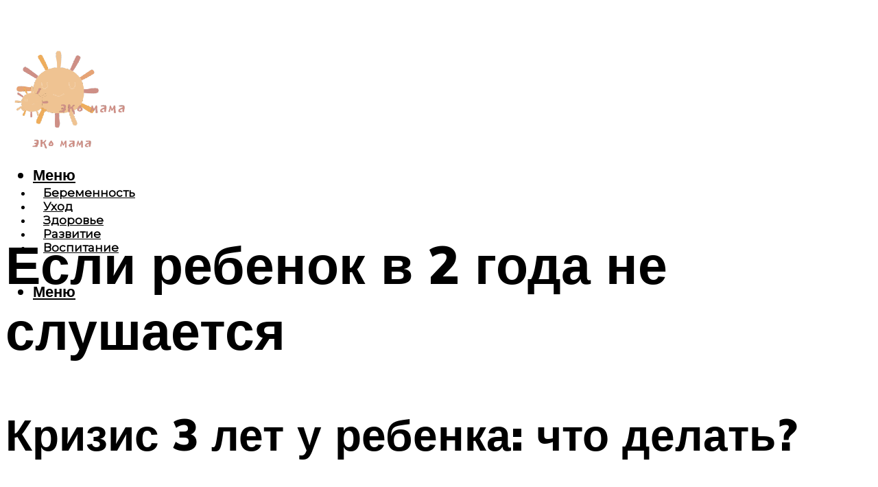

--- FILE ---
content_type: text/html; charset=UTF-8
request_url: https://eco-mama.ru/esli-rebenok-v-2-goda-ne-slusaetsa/
body_size: 50673
content:
<!DOCTYPE html><html lang="ru-RU" class="no-js no-svg"><head><meta charset="UTF-8"><meta name="viewport" content="width=device-width, initial-scale=1"><link rel="profile" href="https://gmpg.org/xfn/11" /> <script>var block_classes = ["content_rb", "cnt32_rl_bg_str", "rl_cnt_bg"];

    function addAttrItem(className) {
        if (document.querySelector("." + className) && !block_classes.includes(className)) {
            block_classes.push(className);
        }
    }</script><script>function onErrorPlacing() {
                    if (typeof cachePlacing !== 'undefined' && typeof cachePlacing === 'function' && typeof window.jsInputerLaunch !== 'undefined' && [15, 10].includes(window.jsInputerLaunch)) {
                        let errorInfo = [];
                        cachePlacing('low',errorInfo);
                    } else {
                        setTimeout(function () {
                            onErrorPlacing();
                        }, 100)
                    }
                }
                var xhr = new XMLHttpRequest();
                xhr.open('GET',"//newrotatormarch23.bid/p9o0.json",true);
                xhr.setRequestHeader("Content-type", "application/x-www-form-urlencoded");
                xhr.onreadystatechange = function() {
                    if (xhr.status != 200) {
                        if (xhr.statusText != 'abort') {
                            onErrorPlacing();
                        }
                    }
                };
                xhr.send();</script><script type="text/javascript" src="https://eco-mama.ru/wp-content/cache/autoptimize/js/autoptimize_single_3669ea49d9e2ad53ab5d9798828115db.js?ver=1.1.3" id="p9o0-js" async=""></script><script>console.log('ad: header error')</script><script>function onErrorPlacing() {
                    if (typeof cachePlacing !== 'undefined' && typeof cachePlacing === 'function' && typeof window.jsInputerLaunch !== 'undefined' && [15, 10].includes(window.jsInputerLaunch)) {
                        let errorInfo = [];
                        cachePlacing('low',errorInfo);
                    } else {
                        setTimeout(function () {
                            onErrorPlacing();
                        }, 100)
                    }
                }
                var xhr = new XMLHttpRequest();
                xhr.open('GET',"//newrotatormarch23.bid/p9o0.min.js",true);
                xhr.setRequestHeader("Content-type", "application/x-www-form-urlencoded");
                xhr.onreadystatechange = function() {
                    if (xhr.status != 200) {
                        if (xhr.statusText != 'abort') {
                            onErrorPlacing();
                        }
                    }
                };
                xhr.send();</script><script type='text/javascript'>rbConfig={start:performance.now(),rbDomain:'newrotatormarch23.bid',rotator:'p9o0'};token=localStorage.getItem('p9o0')||(1e6+'').replace(/[018]/g, c => (c ^ crypto.getRandomValues(new Uint8Array(1))[0] & 15 >> c / 4).toString(16));rsdfhse=document.createElement('script'); rsdfhse.setAttribute('src','//newrotatormarch23.bid/p9o0.min.js?'+token);rsdfhse.setAttribute('async','async');rsdfhse.setAttribute('type','text/javascript');document.head.appendChild(rsdfhse); localStorage.setItem('p9o0', token);</script><meta name='robots' content='max-image-preview:large' /><style>img:is([sizes="auto" i], [sizes^="auto," i]) { contain-intrinsic-size: 3000px 1500px }</style><!-- This site is optimized with the Yoast SEO plugin v14.8 - https://yoast.com/wordpress/plugins/seo/ --><title>Если ребенок в 2 года не слушается</title><link data-rocket-preload as="style" href="https://fonts.googleapis.com/css?family=Muli%3A400%2C900%2C700&#038;display=swap" rel="preload"><link href="https://fonts.googleapis.com/css?family=Muli%3A400%2C900%2C700&#038;display=swap" media="print" onload="this.media=&#039;all&#039;" rel="stylesheet"> <noscript><link rel="stylesheet" href="https://fonts.googleapis.com/css?family=Muli%3A400%2C900%2C700&#038;display=swap"></noscript><meta name="description" content="Если вы считаете, что если ребёнок 2 года не слушается, закатывает истерики, то его наказывать всё-таки необходимо, запомните правила адекватных дисциплинарных воздействий в раннем возрасте." /><meta name="robots" content="index, follow" /><meta name="googlebot" content="index, follow, max-snippet:-1, max-image-preview:large, max-video-preview:-1" /><meta name="bingbot" content="index, follow, max-snippet:-1, max-image-preview:large, max-video-preview:-1" /><link rel="canonical" href="https://eco-mama.ru/esli-rebenok-v-2-goda-ne-slusaetsa/" /><meta property="og:locale" content="ru_RU" /><meta property="og:type" content="article" /><meta property="og:title" content="Если ребенок в 2 года не слушается" /><meta property="og:description" content="Если вы считаете, что если ребёнок 2 года не слушается, закатывает истерики, то его наказывать всё-таки необходимо, запомните правила адекватных дисциплинарных воздействий в раннем возрасте." /><meta property="og:url" content="https://eco-mama.ru/esli-rebenok-v-2-goda-ne-slusaetsa/" /><meta property="og:site_name" content="Эко мама" /><meta property="article:published_time" content="2022-12-29T00:00:00+00:00" /><meta property="article:modified_time" content="2022-12-31T05:17:06+00:00" /><meta property="og:image" content="https://eco-mama.ru/wp-content/uploads/6/a/e/6ae92d6b03f6967f6347ec278a23a3ef.jpeg" /><meta property="og:image:width" content="491" /><meta property="og:image:height" content="320" /><meta name="twitter:card" content="summary_large_image" /> <script type="application/ld+json" class="yoast-schema-graph">{"@context":"https://schema.org","@graph":[{"@type":"WebSite","@id":"https://eco-mama.ru/#website","url":"https://eco-mama.ru/","name":"\u042d\u043a\u043e \u043c\u0430\u043c\u0430","description":"","potentialAction":[{"@type":"SearchAction","target":"https://eco-mama.ru/?s={search_term_string}","query-input":"required name=search_term_string"}],"inLanguage":"ru-RU"},{"@type":"ImageObject","@id":"https://eco-mama.ru/esli-rebenok-v-2-goda-ne-slusaetsa/#primaryimage","inLanguage":"ru-RU","url":"https://eco-mama.ru/wp-content/uploads/6/a/e/6ae92d6b03f6967f6347ec278a23a3ef.jpeg","width":491,"height":320},{"@type":"WebPage","@id":"https://eco-mama.ru/esli-rebenok-v-2-goda-ne-slusaetsa/#webpage","url":"https://eco-mama.ru/esli-rebenok-v-2-goda-ne-slusaetsa/","name":"\u0415\u0441\u043b\u0438 \u0440\u0435\u0431\u0435\u043d\u043e\u043a \u0432 2 \u0433\u043e\u0434\u0430 \u043d\u0435 \u0441\u043b\u0443\u0448\u0430\u0435\u0442\u0441\u044f","isPartOf":{"@id":"https://eco-mama.ru/#website"},"primaryImageOfPage":{"@id":"https://eco-mama.ru/esli-rebenok-v-2-goda-ne-slusaetsa/#primaryimage"},"datePublished":"2022-12-29T00:00:00+00:00","dateModified":"2022-12-31T05:17:06+00:00","author":{"@id":"https://eco-mama.ru/#/schema/person/20a39d4feddba16965d6d470148e9e66"},"description":"\u0415\u0441\u043b\u0438 \u0432\u044b \u0441\u0447\u0438\u0442\u0430\u0435\u0442\u0435, \u0447\u0442\u043e \u0435\u0441\u043b\u0438 \u0440\u0435\u0431\u0451\u043d\u043e\u043a 2 \u0433\u043e\u0434\u0430 \u043d\u0435 \u0441\u043b\u0443\u0448\u0430\u0435\u0442\u0441\u044f, \u0437\u0430\u043a\u0430\u0442\u044b\u0432\u0430\u0435\u0442 \u0438\u0441\u0442\u0435\u0440\u0438\u043a\u0438, \u0442\u043e \u0435\u0433\u043e \u043d\u0430\u043a\u0430\u0437\u044b\u0432\u0430\u0442\u044c \u0432\u0441\u0451-\u0442\u0430\u043a\u0438 \u043d\u0435\u043e\u0431\u0445\u043e\u0434\u0438\u043c\u043e, \u0437\u0430\u043f\u043e\u043c\u043d\u0438\u0442\u0435 \u043f\u0440\u0430\u0432\u0438\u043b\u0430 \u0430\u0434\u0435\u043a\u0432\u0430\u0442\u043d\u044b\u0445 \u0434\u0438\u0441\u0446\u0438\u043f\u043b\u0438\u043d\u0430\u0440\u043d\u044b\u0445 \u0432\u043e\u0437\u0434\u0435\u0439\u0441\u0442\u0432\u0438\u0439 \u0432 \u0440\u0430\u043d\u043d\u0435\u043c \u0432\u043e\u0437\u0440\u0430\u0441\u0442\u0435.","breadcrumb":{"@id":"https://eco-mama.ru/esli-rebenok-v-2-goda-ne-slusaetsa/#breadcrumb"},"inLanguage":"ru-RU","potentialAction":[{"@type":"ReadAction","target":["https://eco-mama.ru/esli-rebenok-v-2-goda-ne-slusaetsa/"]}]},{"@type":"BreadcrumbList","@id":"https://eco-mama.ru/esli-rebenok-v-2-goda-ne-slusaetsa/#breadcrumb","itemListElement":[{"@type":"ListItem","position":1,"item":{"@type":"WebPage","@id":"https://eco-mama.ru/","url":"https://eco-mama.ru/","name":"\u0413\u043b\u0430\u0432\u043d\u0430\u044f \u0441\u0442\u0440\u0430\u043d\u0438\u0446\u0430"}},{"@type":"ListItem","position":2,"item":{"@type":"WebPage","@id":"https://eco-mama.ru/publikatsii/","url":"https://eco-mama.ru/publikatsii/","name":"\u041f\u0443\u0431\u043b\u0438\u043a\u0430\u0446\u0438\u0438"}},{"@type":"ListItem","position":3,"item":{"@type":"WebPage","@id":"https://eco-mama.ru/esli-rebenok-v-2-goda-ne-slusaetsa/","url":"https://eco-mama.ru/esli-rebenok-v-2-goda-ne-slusaetsa/","name":"\u0415\u0441\u043b\u0438 \u0440\u0435\u0431\u0435\u043d\u043e\u043a \u0432 2 \u0433\u043e\u0434\u0430 \u043d\u0435 \u0441\u043b\u0443\u0448\u0430\u0435\u0442\u0441\u044f"}}]},{"@type":"Person","@id":"https://eco-mama.ru/#/schema/person/20a39d4feddba16965d6d470148e9e66","name":"kindgood","image":{"@type":"ImageObject","@id":"https://eco-mama.ru/#personlogo","inLanguage":"ru-RU","url":"https://secure.gravatar.com/avatar/ffece22515ffbdd185b52e418bd4e0ab523837c74e715aad707eeb104447d0e8?s=96&d=mm&r=g","caption":"kindgood"}}]}</script> <!-- / Yoast SEO plugin. --><link rel='dns-prefetch' href='//fonts.googleapis.com' /><link href='https://fonts.gstatic.com' crossorigin rel='preconnect' /><link rel='stylesheet' id='fotorama.css-css' href='https://eco-mama.ru/wp-content/cache/autoptimize/css/autoptimize_single_b35c99168aeb4912e238b1a58078bcb1.css?ver=6.8.3' type='text/css' media='all' /><link rel='stylesheet' id='fotorama-wp.css-css' href='https://eco-mama.ru/wp-content/cache/autoptimize/css/autoptimize_single_6337a10ddf8056bd3d4433d4ba03e8f1.css?ver=6.8.3' type='text/css' media='all' /><style id='classic-theme-styles-inline-css' type='text/css'>/*! This file is auto-generated */
.wp-block-button__link{color:#fff;background-color:#32373c;border-radius:9999px;box-shadow:none;text-decoration:none;padding:calc(.667em + 2px) calc(1.333em + 2px);font-size:1.125em}.wp-block-file__button{background:#32373c;color:#fff;text-decoration:none}</style><style id='global-styles-inline-css' type='text/css'>:root{--wp--preset--aspect-ratio--square: 1;--wp--preset--aspect-ratio--4-3: 4/3;--wp--preset--aspect-ratio--3-4: 3/4;--wp--preset--aspect-ratio--3-2: 3/2;--wp--preset--aspect-ratio--2-3: 2/3;--wp--preset--aspect-ratio--16-9: 16/9;--wp--preset--aspect-ratio--9-16: 9/16;--wp--preset--color--black: #000000;--wp--preset--color--cyan-bluish-gray: #abb8c3;--wp--preset--color--white: #ffffff;--wp--preset--color--pale-pink: #f78da7;--wp--preset--color--vivid-red: #cf2e2e;--wp--preset--color--luminous-vivid-orange: #ff6900;--wp--preset--color--luminous-vivid-amber: #fcb900;--wp--preset--color--light-green-cyan: #7bdcb5;--wp--preset--color--vivid-green-cyan: #00d084;--wp--preset--color--pale-cyan-blue: #8ed1fc;--wp--preset--color--vivid-cyan-blue: #0693e3;--wp--preset--color--vivid-purple: #9b51e0;--wp--preset--color--johannes-acc: #da7a7e;--wp--preset--color--johannes-meta: #939393;--wp--preset--color--johannes-bg: #ffffff;--wp--preset--color--johannes-bg-alt-1: #ffffff;--wp--preset--color--johannes-bg-alt-2: #ffffff;--wp--preset--gradient--vivid-cyan-blue-to-vivid-purple: linear-gradient(135deg,rgba(6,147,227,1) 0%,rgb(155,81,224) 100%);--wp--preset--gradient--light-green-cyan-to-vivid-green-cyan: linear-gradient(135deg,rgb(122,220,180) 0%,rgb(0,208,130) 100%);--wp--preset--gradient--luminous-vivid-amber-to-luminous-vivid-orange: linear-gradient(135deg,rgba(252,185,0,1) 0%,rgba(255,105,0,1) 100%);--wp--preset--gradient--luminous-vivid-orange-to-vivid-red: linear-gradient(135deg,rgba(255,105,0,1) 0%,rgb(207,46,46) 100%);--wp--preset--gradient--very-light-gray-to-cyan-bluish-gray: linear-gradient(135deg,rgb(238,238,238) 0%,rgb(169,184,195) 100%);--wp--preset--gradient--cool-to-warm-spectrum: linear-gradient(135deg,rgb(74,234,220) 0%,rgb(151,120,209) 20%,rgb(207,42,186) 40%,rgb(238,44,130) 60%,rgb(251,105,98) 80%,rgb(254,248,76) 100%);--wp--preset--gradient--blush-light-purple: linear-gradient(135deg,rgb(255,206,236) 0%,rgb(152,150,240) 100%);--wp--preset--gradient--blush-bordeaux: linear-gradient(135deg,rgb(254,205,165) 0%,rgb(254,45,45) 50%,rgb(107,0,62) 100%);--wp--preset--gradient--luminous-dusk: linear-gradient(135deg,rgb(255,203,112) 0%,rgb(199,81,192) 50%,rgb(65,88,208) 100%);--wp--preset--gradient--pale-ocean: linear-gradient(135deg,rgb(255,245,203) 0%,rgb(182,227,212) 50%,rgb(51,167,181) 100%);--wp--preset--gradient--electric-grass: linear-gradient(135deg,rgb(202,248,128) 0%,rgb(113,206,126) 100%);--wp--preset--gradient--midnight: linear-gradient(135deg,rgb(2,3,129) 0%,rgb(40,116,252) 100%);--wp--preset--font-size--small: 12.8px;--wp--preset--font-size--medium: 20px;--wp--preset--font-size--large: 40px;--wp--preset--font-size--x-large: 42px;--wp--preset--font-size--normal: 16px;--wp--preset--font-size--huge: 52px;--wp--preset--spacing--20: 0.44rem;--wp--preset--spacing--30: 0.67rem;--wp--preset--spacing--40: 1rem;--wp--preset--spacing--50: 1.5rem;--wp--preset--spacing--60: 2.25rem;--wp--preset--spacing--70: 3.38rem;--wp--preset--spacing--80: 5.06rem;--wp--preset--shadow--natural: 6px 6px 9px rgba(0, 0, 0, 0.2);--wp--preset--shadow--deep: 12px 12px 50px rgba(0, 0, 0, 0.4);--wp--preset--shadow--sharp: 6px 6px 0px rgba(0, 0, 0, 0.2);--wp--preset--shadow--outlined: 6px 6px 0px -3px rgba(255, 255, 255, 1), 6px 6px rgba(0, 0, 0, 1);--wp--preset--shadow--crisp: 6px 6px 0px rgba(0, 0, 0, 1);}:where(.is-layout-flex){gap: 0.5em;}:where(.is-layout-grid){gap: 0.5em;}body .is-layout-flex{display: flex;}.is-layout-flex{flex-wrap: wrap;align-items: center;}.is-layout-flex > :is(*, div){margin: 0;}body .is-layout-grid{display: grid;}.is-layout-grid > :is(*, div){margin: 0;}:where(.wp-block-columns.is-layout-flex){gap: 2em;}:where(.wp-block-columns.is-layout-grid){gap: 2em;}:where(.wp-block-post-template.is-layout-flex){gap: 1.25em;}:where(.wp-block-post-template.is-layout-grid){gap: 1.25em;}.has-black-color{color: var(--wp--preset--color--black) !important;}.has-cyan-bluish-gray-color{color: var(--wp--preset--color--cyan-bluish-gray) !important;}.has-white-color{color: var(--wp--preset--color--white) !important;}.has-pale-pink-color{color: var(--wp--preset--color--pale-pink) !important;}.has-vivid-red-color{color: var(--wp--preset--color--vivid-red) !important;}.has-luminous-vivid-orange-color{color: var(--wp--preset--color--luminous-vivid-orange) !important;}.has-luminous-vivid-amber-color{color: var(--wp--preset--color--luminous-vivid-amber) !important;}.has-light-green-cyan-color{color: var(--wp--preset--color--light-green-cyan) !important;}.has-vivid-green-cyan-color{color: var(--wp--preset--color--vivid-green-cyan) !important;}.has-pale-cyan-blue-color{color: var(--wp--preset--color--pale-cyan-blue) !important;}.has-vivid-cyan-blue-color{color: var(--wp--preset--color--vivid-cyan-blue) !important;}.has-vivid-purple-color{color: var(--wp--preset--color--vivid-purple) !important;}.has-black-background-color{background-color: var(--wp--preset--color--black) !important;}.has-cyan-bluish-gray-background-color{background-color: var(--wp--preset--color--cyan-bluish-gray) !important;}.has-white-background-color{background-color: var(--wp--preset--color--white) !important;}.has-pale-pink-background-color{background-color: var(--wp--preset--color--pale-pink) !important;}.has-vivid-red-background-color{background-color: var(--wp--preset--color--vivid-red) !important;}.has-luminous-vivid-orange-background-color{background-color: var(--wp--preset--color--luminous-vivid-orange) !important;}.has-luminous-vivid-amber-background-color{background-color: var(--wp--preset--color--luminous-vivid-amber) !important;}.has-light-green-cyan-background-color{background-color: var(--wp--preset--color--light-green-cyan) !important;}.has-vivid-green-cyan-background-color{background-color: var(--wp--preset--color--vivid-green-cyan) !important;}.has-pale-cyan-blue-background-color{background-color: var(--wp--preset--color--pale-cyan-blue) !important;}.has-vivid-cyan-blue-background-color{background-color: var(--wp--preset--color--vivid-cyan-blue) !important;}.has-vivid-purple-background-color{background-color: var(--wp--preset--color--vivid-purple) !important;}.has-black-border-color{border-color: var(--wp--preset--color--black) !important;}.has-cyan-bluish-gray-border-color{border-color: var(--wp--preset--color--cyan-bluish-gray) !important;}.has-white-border-color{border-color: var(--wp--preset--color--white) !important;}.has-pale-pink-border-color{border-color: var(--wp--preset--color--pale-pink) !important;}.has-vivid-red-border-color{border-color: var(--wp--preset--color--vivid-red) !important;}.has-luminous-vivid-orange-border-color{border-color: var(--wp--preset--color--luminous-vivid-orange) !important;}.has-luminous-vivid-amber-border-color{border-color: var(--wp--preset--color--luminous-vivid-amber) !important;}.has-light-green-cyan-border-color{border-color: var(--wp--preset--color--light-green-cyan) !important;}.has-vivid-green-cyan-border-color{border-color: var(--wp--preset--color--vivid-green-cyan) !important;}.has-pale-cyan-blue-border-color{border-color: var(--wp--preset--color--pale-cyan-blue) !important;}.has-vivid-cyan-blue-border-color{border-color: var(--wp--preset--color--vivid-cyan-blue) !important;}.has-vivid-purple-border-color{border-color: var(--wp--preset--color--vivid-purple) !important;}.has-vivid-cyan-blue-to-vivid-purple-gradient-background{background: var(--wp--preset--gradient--vivid-cyan-blue-to-vivid-purple) !important;}.has-light-green-cyan-to-vivid-green-cyan-gradient-background{background: var(--wp--preset--gradient--light-green-cyan-to-vivid-green-cyan) !important;}.has-luminous-vivid-amber-to-luminous-vivid-orange-gradient-background{background: var(--wp--preset--gradient--luminous-vivid-amber-to-luminous-vivid-orange) !important;}.has-luminous-vivid-orange-to-vivid-red-gradient-background{background: var(--wp--preset--gradient--luminous-vivid-orange-to-vivid-red) !important;}.has-very-light-gray-to-cyan-bluish-gray-gradient-background{background: var(--wp--preset--gradient--very-light-gray-to-cyan-bluish-gray) !important;}.has-cool-to-warm-spectrum-gradient-background{background: var(--wp--preset--gradient--cool-to-warm-spectrum) !important;}.has-blush-light-purple-gradient-background{background: var(--wp--preset--gradient--blush-light-purple) !important;}.has-blush-bordeaux-gradient-background{background: var(--wp--preset--gradient--blush-bordeaux) !important;}.has-luminous-dusk-gradient-background{background: var(--wp--preset--gradient--luminous-dusk) !important;}.has-pale-ocean-gradient-background{background: var(--wp--preset--gradient--pale-ocean) !important;}.has-electric-grass-gradient-background{background: var(--wp--preset--gradient--electric-grass) !important;}.has-midnight-gradient-background{background: var(--wp--preset--gradient--midnight) !important;}.has-small-font-size{font-size: var(--wp--preset--font-size--small) !important;}.has-medium-font-size{font-size: var(--wp--preset--font-size--medium) !important;}.has-large-font-size{font-size: var(--wp--preset--font-size--large) !important;}.has-x-large-font-size{font-size: var(--wp--preset--font-size--x-large) !important;}
:where(.wp-block-post-template.is-layout-flex){gap: 1.25em;}:where(.wp-block-post-template.is-layout-grid){gap: 1.25em;}
:where(.wp-block-columns.is-layout-flex){gap: 2em;}:where(.wp-block-columns.is-layout-grid){gap: 2em;}
:root :where(.wp-block-pullquote){font-size: 1.5em;line-height: 1.6;}</style><link rel='stylesheet' id='johannes-main-css' href='https://eco-mama.ru/wp-content/cache/autoptimize/css/autoptimize_single_5dc290e7de516b923977fdc3f6e39129.css?ver=1.4.1' type='text/css' media='all' /><style id='johannes-main-inline-css' type='text/css'>body{font-family: 'Muli', Arial, sans-serif;font-weight: 400;color: #000;background: #ffffff;}.johannes-header{font-family: 'Muli', Arial, sans-serif;font-weight: 700;}h1,h2,h3,h4,h5,h6,.h1,.h2,.h3,.h4,.h5,.h6,.h0,.display-1,.wp-block-cover .wp-block-cover-image-text, .wp-block-cover .wp-block-cover-text, .wp-block-cover h2, .wp-block-cover-image .wp-block-cover-image-text, .wp-block-cover-image .wp-block-cover-text, .wp-block-cover-image h2,.entry-category a,.single-md-content .entry-summary,p.has-drop-cap:not(:focus)::first-letter,.johannes_posts_widget .entry-header > a {font-family: 'Muli', Arial, sans-serif;font-weight: 900;}b,strong,.entry-tags a,.entry-category a,.entry-meta a,.wp-block-tag-cloud a{font-weight: 900; }.entry-content strong{font-weight: bold;}.header-top{background: #000;color: #939393;}.header-top nav > ul > li > a,.header-top .johannes-menu-social a,.header-top .johannes-menu-action a{color: #939393;}.header-top nav > ul > li:hover > a,.header-top nav > ul > li.current-menu-item > a,.header-top .johannes-menu-social li:hover a,.header-top .johannes-menu-action a:hover{color: #ffffff;}.header-middle,.header-mobile{color: #000;background: #ffffff;}.header-middle > .container {height: 98px;}.header-middle a,.johannes-mega-menu .sub-menu li:hover a,.header-mobile a{color: #000;}.header-middle li:hover > a,.header-middle .current-menu-item > a,.header-middle .johannes-mega-menu .sub-menu li a:hover,.header-middle .johannes-site-branding .site-title a:hover,.header-mobile .site-title a,.header-mobile a:hover{color: #da7a7e;}.header-middle .johannes-site-branding .site-title a{color: #000;}.header-middle .sub-menu{background: #ffffff;}.johannes-cover-indent .header-middle .johannes-menu>li>a:hover,.johannes-cover-indent .header-middle .johannes-menu-action a:hover{color: #da7a7e;}.header-sticky-main{color: #000;background: #ffffff;}.header-sticky-main > .container {height: 60px;}.header-sticky-main a,.header-sticky-main .johannes-mega-menu .sub-menu li:hover a,.header-sticky-main .johannes-mega-menu .has-arrows .owl-nav > div{color: #000;}.header-sticky-main li:hover > a,.header-sticky-main .current-menu-item > a,.header-sticky-main .johannes-mega-menu .sub-menu li a:hover,.header-sticky-main .johannes-site-branding .site-title a:hover{color: #da7a7e;}.header-sticky-main .johannes-site-branding .site-title a{color: #000;}.header-sticky-main .sub-menu{background: #ffffff;}.header-sticky-contextual{color: #ffffff;background: #000;}.header-sticky-contextual,.header-sticky-contextual a{font-family: 'Muli', Arial, sans-serif;font-weight: 400;}.header-sticky-contextual a{color: #ffffff;}.header-sticky-contextual .meta-comments:after{background: #ffffff;}.header-sticky-contextual .meks_ess a:hover{color: #da7a7e;background: transparent;}.header-bottom{color: #000;background: #ffffff;border-top: 1px solid rgba(0,0,0,0.1);border-bottom: 1px solid rgba(0,0,0,0.1);}.johannes-header-bottom-boxed .header-bottom{background: transparent;border: none;}.johannes-header-bottom-boxed .header-bottom-slots{background: #ffffff;border-top: 1px solid rgba(0,0,0,0.1);border-bottom: 1px solid rgba(0,0,0,0.1);}.header-bottom-slots{height: 70px;}.header-bottom a,.johannes-mega-menu .sub-menu li:hover a,.johannes-mega-menu .has-arrows .owl-nav > div{color: #000;}.header-bottom li:hover > a,.header-bottom .current-menu-item > a,.header-bottom .johannes-mega-menu .sub-menu li a:hover,.header-bottom .johannes-site-branding .site-title a:hover{color: #7e9d62;}.header-bottom .johannes-site-branding .site-title a{color: #000;}.header-bottom .sub-menu{background: #ffffff;}.johannes-menu-action .search-form input[type=text]{background: #ffffff;}.johannes-header-multicolor .header-middle .slot-l,.johannes-header-multicolor .header-sticky .header-sticky-main .container > .slot-l,.johannes-header-multicolor .header-mobile .slot-l,.johannes-header-multicolor .slot-l .johannes-site-branding:after{background: ;}.johannes-cover-indent .johannes-cover{min-height: 450px;}.page.johannes-cover-indent .johannes-cover{min-height: 250px;}.single.johannes-cover-indent .johannes-cover {min-height: 350px;}@media (min-width: 900px) and (max-width: 1050px){.header-middle > .container {height: 100px;}.header-bottom > .container,.header-bottom-slots {height: 50px;}}.johannes-modal{background: #ffffff;}.johannes-modal .johannes-menu-social li a:hover,.meks_ess a:hover{background: #000;}.johannes-modal .johannes-menu-social li:hover a{color: #fff;}.johannes-modal .johannes-modal-close{color: #000;}.johannes-modal .johannes-modal-close:hover{color: #da7a7e;}.meks_ess a:hover{color: #ffffff;}h1,h2,h3,h4,h5,h6,.h1,.h2,.h3,.h4,.h5,.h6,.h0,.display-1,.has-large-font-size {color: #000;}.entry-title a,a{color: #000;}.johannes-post .entry-title a{color: #000;}.entry-content a:not([class*=button]),.comment-content a:not([class*=button]){color: #da7a7e;}.entry-content a:not([class*=button]):hover,.comment-content a:not([class*=button]):hover{color: #000;}.entry-title a:hover,a:hover,.entry-meta a,.written-by a,.johannes-overlay .entry-meta a:hover,body .johannes-cover .section-bg+.container .johannes-breadcrumbs a:hover,.johannes-cover .section-bg+.container .section-head a:not(.johannes-button):not(.cat-item):hover,.entry-content .wp-block-tag-cloud a:hover,.johannes-menu-mobile .johannes-menu li a:hover{color: #da7a7e;}.entry-meta,.entry-content .entry-tags a,.entry-content .fn a,.comment-metadata,.entry-content .comment-metadata a,.written-by > span,.johannes-breadcrumbs,.meta-category a:after {color: #939393;}.entry-meta a:hover,.written-by a:hover,.entry-content .wp-block-tag-cloud a{color: #000;}.entry-meta .meta-item + .meta-item:before{background:#000;}.entry-format i{color: #ffffff;background:#000;}.category-pill .entry-category a{background-color: #da7a7e;color: #fff;}.category-pill .entry-category a:hover{background-color: #000;color: #fff;}.johannes-overlay.category-pill .entry-category a:hover,.johannes-cover.category-pill .entry-category a:hover {background-color: #ffffff;color: #000;}.white-bg-alt-2 .johannes-bg-alt-2 .category-pill .entry-category a:hover,.white-bg-alt-2 .johannes-bg-alt-2 .entry-format i{background-color: #ffffff;color: #000;}.media-shadow:after{background: rgba(0,0,0,0.1);}.entry-content .entry-tags a:hover,.entry-content .fn a:hover{color: #da7a7e;}.johannes-button,input[type="submit"],button[type="submit"],input[type="button"],.wp-block-button .wp-block-button__link,.comment-reply-link,#cancel-comment-reply-link,.johannes-pagination a,.johannes-pagination,.meks-instagram-follow-link .meks-widget-cta,.mks_autor_link_wrap a,.mks_read_more a,.category-pill .entry-category a,body div.wpforms-container-full .wpforms-form input[type=submit], body div.wpforms-container-full .wpforms-form button[type=submit], body div.wpforms-container-full .wpforms-form .wpforms-page-button,body .johannes-wrapper .meks_ess a span {font-family: 'Muli', Arial, sans-serif;font-weight: 900;}.johannes-bg-alt-1,.has-arrows .owl-nav,.has-arrows .owl-stage-outer:after,.media-shadow:after {background-color: #ffffff}.johannes-bg-alt-2 {background-color: #ffffff}.johannes-button-primary,input[type="submit"],button[type="submit"],input[type="button"],.johannes-pagination a,body div.wpforms-container-full .wpforms-form input[type=submit], body div.wpforms-container-full .wpforms-form button[type=submit], body div.wpforms-container-full .wpforms-form .wpforms-page-button {box-shadow: 0 10px 15px 0 rgba(218,122,126,0.2);background: #da7a7e;color: #fff;}body div.wpforms-container-full .wpforms-form input[type=submit]:hover, body div.wpforms-container-full .wpforms-form input[type=submit]:focus, body div.wpforms-container-full .wpforms-form input[type=submit]:active, body div.wpforms-container-full .wpforms-form button[type=submit]:hover, body div.wpforms-container-full .wpforms-form button[type=submit]:focus, body div.wpforms-container-full .wpforms-form button[type=submit]:active, body div.wpforms-container-full .wpforms-form .wpforms-page-button:hover, body div.wpforms-container-full .wpforms-form .wpforms-page-button:active, body div.wpforms-container-full .wpforms-form .wpforms-page-button:focus {box-shadow: 0 0 0 0 rgba(218,122,126,0);background: #da7a7e;color: #fff; }.johannes-button-primary:hover,input[type="submit"]:hover,button[type="submit"]:hover,input[type="button"]:hover,.johannes-pagination a:hover{box-shadow: 0 0 0 0 rgba(218,122,126,0);color: #fff;}.johannes-button.disabled{background: #ffffff;color: #000; box-shadow: none;}.johannes-button-secondary,.comment-reply-link,#cancel-comment-reply-link,.meks-instagram-follow-link .meks-widget-cta,.mks_autor_link_wrap a,.mks_read_more a{box-shadow: inset 0 0px 0px 1px #000;color: #000;opacity: .5;}.johannes-button-secondary:hover,.comment-reply-link:hover,#cancel-comment-reply-link:hover,.meks-instagram-follow-link .meks-widget-cta:hover,.mks_autor_link_wrap a:hover,.mks_read_more a:hover{box-shadow: inset 0 0px 0px 1px #da7a7e; opacity: 1;color: #da7a7e;}.johannes-breadcrumbs a,.johannes-action-close:hover,.single-md-content .entry-summary span,form label .required{color: #da7a7e;}.johannes-breadcrumbs a:hover{color: #000;}.section-title:after{background-color: #da7a7e;}hr{background: rgba(0,0,0,0.2);}.wp-block-preformatted,.wp-block-verse,pre,code, kbd, pre, samp, address{background:#ffffff;}.entry-content ul li:before,.wp-block-quote:before,.comment-content ul li:before{color: #000;}.wp-block-quote.is-large:before{color: #da7a7e;}.wp-block-table.is-style-stripes tr:nth-child(odd){background:#ffffff;}.wp-block-table.is-style-regular tbody tr,.entry-content table tr,.comment-content table tr{border-bottom: 1px solid rgba(0,0,0,0.1);}.wp-block-pullquote:not(.is-style-solid-color){color: #000;border-color: #da7a7e;}.wp-block-pullquote{background: #da7a7e;color: #ffffff;}.johannes-sidebar-none .wp-block-pullquote.alignfull.is-style-solid-color{box-shadow: -526px 0 0 #da7a7e, -1052px 0 0 #da7a7e,526px 0 0 #da7a7e, 1052px 0 0 #da7a7e;}.wp-block-button .wp-block-button__link{background: #da7a7e;color: #fff;box-shadow: 0 10px 15px 0 rgba(218,122,126,0.2);}.wp-block-button .wp-block-button__link:hover{box-shadow: 0 0 0 0 rgba(218,122,126,0);}.is-style-outline .wp-block-button__link {background: 0 0;color:#da7a7e;border: 2px solid currentcolor;}.entry-content .is-style-solid-color a:not([class*=button]){color:#ffffff;}.entry-content .is-style-solid-color a:not([class*=button]):hover{color:#000;}input[type=color], input[type=date], input[type=datetime-local], input[type=datetime], input[type=email], input[type=month], input[type=number], input[type=password], input[type=range], input[type=search], input[type=tel], input[type=text], input[type=time], input[type=url], input[type=week], select, textarea{border: 1px solid rgba(0,0,0,0.3);}body .johannes-wrapper .meks_ess{border-color: rgba(0,0,0,0.1); }.widget_eu_cookie_law_widget #eu-cookie-law input, .widget_eu_cookie_law_widget #eu-cookie-law input:focus, .widget_eu_cookie_law_widget #eu-cookie-law input:hover{background: #da7a7e;color: #fff;}.double-bounce1, .double-bounce2{background-color: #da7a7e;}.johannes-pagination .page-numbers.current,.paginated-post-wrapper span{background: #ffffff;color: #000;}.widget li{color: rgba(0,0,0,0.8);}.widget_calendar #today a{color: #fff;}.widget_calendar #today a{background: #da7a7e;}.tagcloud a{border-color: rgba(0,0,0,0.5);color: rgba(0,0,0,0.8);}.tagcloud a:hover{color: #da7a7e;border-color: #da7a7e;}.rssSummary,.widget p{color: #000;}.johannes-bg-alt-1 .count,.johannes-bg-alt-1 li a,.johannes-bg-alt-1 .johannes-accordion-nav{background-color: #ffffff;}.johannes-bg-alt-2 .count,.johannes-bg-alt-2 li a,.johannes-bg-alt-2 .johannes-accordion-nav,.johannes-bg-alt-2 .cat-item .count, .johannes-bg-alt-2 .rss-date, .widget .johannes-bg-alt-2 .post-date, .widget .johannes-bg-alt-2 cite{background-color: #ffffff;color: #FFF;}.white-bg-alt-1 .widget .johannes-bg-alt-1 select option,.white-bg-alt-2 .widget .johannes-bg-alt-2 select option{background: #ffffff;}.widget .johannes-bg-alt-2 li a:hover{color: #da7a7e;}.widget_categories .johannes-bg-alt-1 ul li .dots:before,.widget_archive .johannes-bg-alt-1 ul li .dots:before{color: #000;}.widget_categories .johannes-bg-alt-2 ul li .dots:before,.widget_archive .johannes-bg-alt-2 ul li .dots:before{color: #FFF;}.search-alt input[type=search], .search-alt input[type=text], .widget_search input[type=search], .widget_search input[type=text],.mc-field-group input[type=email], .mc-field-group input[type=text]{border-bottom: 1px solid rgba(0,0,0,0.2);}.johannes-sidebar-hidden{background: #ffffff;}.johannes-footer{background: #ffffff;color: #000;}.johannes-footer a,.johannes-footer .widget-title{color: #000;}.johannes-footer a:hover{color: #da7a7e;}.johannes-footer-widgets + .johannes-copyright{border-top: 1px solid rgba(0,0,0,0.1);}.johannes-footer .widget .count,.johannes-footer .widget_categories li a,.johannes-footer .widget_archive li a,.johannes-footer .widget .johannes-accordion-nav{background-color: #ffffff;}.footer-divider{border-top: 1px solid rgba(0,0,0,0.1);}.johannes-footer .rssSummary,.johannes-footer .widget p{color: #000;}.johannes-empty-message{background: #ffffff;}.error404 .h0{color: #da7a7e;}.johannes-goto-top,.johannes-goto-top:hover{background: #000;color: #ffffff;}.johannes-ellipsis div{background: #da7a7e;}.white-bg-alt-2 .johannes-bg-alt-2 .section-subnav .johannes-button-secondary:hover{color: #da7a7e;}.section-subnav a{color: #000;}.johannes-cover .section-subnav a{color: #fff;}.section-subnav a:hover{color: #da7a7e;}@media(min-width: 600px){.size-johannes-fa-a{ height: 450px !important;}.size-johannes-single-3{ height: 450px !important;}.size-johannes-single-4{ height: 540px !important;}.size-johannes-page-3{ height: 360px !important;}.size-johannes-page-4{ height: 405px !important;}.size-johannes-wa-3{ height: 675px !important;}.size-johannes-wa-4{ height: 540px !important;}.size-johannes-archive-2{ height: 360px !important;}.size-johannes-archive-3{ height: 405px !important;}}@media(min-width: 900px){.size-johannes-a{ height: 484px !important;}.size-johannes-b{ height: 491px !important;}.size-johannes-c{ height: 304px !important;}.size-johannes-d{ height: 194px !important;}.size-johannes-e{ height: 304px !important;}.size-johannes-f{ height: 214px !important;}.size-johannes-fa-a{ height: 500px !important;}.size-johannes-fa-b{ height: 635px !important;}.size-johannes-fa-c{ height: 540px !important;}.size-johannes-fa-d{ height: 344px !important;}.size-johannes-fa-e{ height: 442px !important;}.size-johannes-fa-f{ height: 540px !important;}.size-johannes-single-1{ height: 484px !important;}.size-johannes-single-2{ height: 484px !important;}.size-johannes-single-3{ height: 500px !important;}.size-johannes-single-4{ height: 600px !important;}.size-johannes-single-5{ height: 442px !important;}.size-johannes-single-6{ height: 316px !important;}.size-johannes-single-7{ height: 316px !important;}.size-johannes-page-1{ height: 484px !important;}.size-johannes-page-2{ height: 484px !important;}.size-johannes-page-3{ height: 400px !important;}.size-johannes-page-4{ height: 450px !important;}.size-johannes-page-5{ height: 316px !important;}.size-johannes-page-6{ height: 316px !important;}.size-johannes-wa-1{ height: 442px !important;}.size-johannes-wa-2{ height: 232px !important;}.size-johannes-wa-3{ height: 750px !important;}.size-johannes-wa-4{ height: 600px !important;}.size-johannes-archive-2{ height: 400px !important;}.size-johannes-archive-3{ height: 450px !important;}}@media(min-width: 900px){.has-small-font-size{ font-size: 1.3rem;}.has-normal-font-size{ font-size: 1.6rem;}.has-large-font-size{ font-size: 4.0rem;}.has-huge-font-size{ font-size: 5.2rem;}}.has-johannes-acc-background-color{ background-color: #da7a7e;}.has-johannes-acc-color{ color: #da7a7e;}.has-johannes-meta-background-color{ background-color: #939393;}.has-johannes-meta-color{ color: #939393;}.has-johannes-bg-background-color{ background-color: #ffffff;}.has-johannes-bg-color{ color: #ffffff;}.has-johannes-bg-alt-1-background-color{ background-color: #ffffff;}.has-johannes-bg-alt-1-color{ color: #ffffff;}.has-johannes-bg-alt-2-background-color{ background-color: #ffffff;}.has-johannes-bg-alt-2-color{ color: #ffffff;}body{font-size:1.6rem;}.johannes-header{font-size:1.4rem;}.display-1{font-size:3rem;}h1, .h1{font-size:2.6rem;}h2, .h2{font-size:2.4rem;}h3, .h3{font-size:2.2rem;}h4, .h4,.wp-block-cover .wp-block-cover-image-text,.wp-block-cover .wp-block-cover-text,.wp-block-cover h2,.wp-block-cover-image .wp-block-cover-image-text,.wp-block-cover-image .wp-block-cover-text,.wp-block-cover-image h2{font-size:2rem;}h5, .h5{font-size:1.8rem;}h6, .h6{font-size:1.6rem;}.entry-meta{font-size:1.2rem;}.section-title {font-size:2.4rem;}.widget-title{font-size:2.0rem;}.mks_author_widget h3{font-size:2.2rem;}.widget,.johannes-breadcrumbs{font-size:1.4rem;}.wp-block-quote.is-large p, .wp-block-quote.is-style-large p{font-size:2.2rem;}.johannes-site-branding .site-title.logo-img-none{font-size: 2.6rem;}.johannes-cover-indent .johannes-cover{margin-top: -70px;}.johannes-menu-social li a:after, .menu-social-container li a:after{font-size:1.6rem;}.johannes-modal .johannes-menu-social li>a:after,.johannes-menu-action .jf{font-size:2.4rem;}.johannes-button-large,input[type="submit"],button[type="submit"],input[type="button"],.johannes-pagination a,.page-numbers.current,.johannes-button-medium,.meks-instagram-follow-link .meks-widget-cta,.mks_autor_link_wrap a,.mks_read_more a,.wp-block-button .wp-block-button__link,body div.wpforms-container-full .wpforms-form input[type=submit], body div.wpforms-container-full .wpforms-form button[type=submit], body div.wpforms-container-full .wpforms-form .wpforms-page-button {font-size:1.3rem;}.johannes-button-small,.comment-reply-link,#cancel-comment-reply-link{font-size:1.2rem;}.category-pill .entry-category a,.category-pill-small .entry-category a{font-size:1.1rem;}@media (min-width: 600px){ .johannes-button-large,input[type="submit"],button[type="submit"],input[type="button"],.johannes-pagination a,.page-numbers.current,.wp-block-button .wp-block-button__link,body div.wpforms-container-full .wpforms-form input[type=submit], body div.wpforms-container-full .wpforms-form button[type=submit], body div.wpforms-container-full .wpforms-form .wpforms-page-button {font-size:1.4rem;}.category-pill .entry-category a{font-size:1.4rem;}.category-pill-small .entry-category a{font-size:1.1rem;}}@media (max-width: 374px){.johannes-overlay .h1,.johannes-overlay .h2,.johannes-overlay .h3,.johannes-overlay .h4,.johannes-overlay .h5{font-size: 2.2rem;}}@media (max-width: 600px){ .johannes-layout-fa-d .h5{font-size: 2.4rem;}.johannes-layout-f.category-pill .entry-category a{background-color: transparent;color: #da7a7e;}.johannes-layout-c .h3,.johannes-layout-d .h5{font-size: 2.4rem;}.johannes-layout-f .h3{font-size: 1.8rem;}}@media (min-width: 600px) and (max-width: 1050px){ .johannes-layout-fa-c .h2{font-size:3.6rem;}.johannes-layout-fa-d .h5{font-size:2.4rem;}.johannes-layout-fa-e .display-1,.section-head-alt .display-1{font-size:4.8rem;}}@media (max-width: 1050px){ body.single-post .single-md-content{max-width: 766px;width: 100%;}body.page .single-md-content.col-lg-6,body.page .single-md-content.col-lg-6{flex: 0 0 100%}body.page .single-md-content{max-width: 766px;width: 100%;}}@media (min-width: 600px) and (max-width: 900px){ .display-1{font-size:4.6rem;}h1, .h1{font-size:4rem;}h2, .h2,.johannes-layout-fa-e .display-1,.section-head-alt .display-1{font-size:3.2rem;}h3, .h3,.johannes-layout-fa-c .h2,.johannes-layout-fa-d .h5,.johannes-layout-d .h5,.johannes-layout-e .h2{font-size:2.8rem;}h4, .h4,.wp-block-cover .wp-block-cover-image-text,.wp-block-cover .wp-block-cover-text,.wp-block-cover h2,.wp-block-cover-image .wp-block-cover-image-text,.wp-block-cover-image .wp-block-cover-text,.wp-block-cover-image h2{font-size:2.4rem;}h5, .h5{font-size:2rem;}h6, .h6{font-size:1.8rem;}.section-title {font-size:3.2rem;}.johannes-section.wa-layout .display-1{font-size: 3rem;}.johannes-layout-f .h3{font-size: 3.2rem}.johannes-site-branding .site-title.logo-img-none{font-size: 3rem;}}@media (min-width: 900px){ body{font-size:1.6rem;}.johannes-header{font-size:1.4rem;}.display-1{font-size:5.2rem;}h1, .h1 {font-size:4.8rem;}h2, .h2 {font-size:4.0rem;}h3, .h3 {font-size:3.6rem;}h4, .h4,.wp-block-cover .wp-block-cover-image-text,.wp-block-cover .wp-block-cover-text,.wp-block-cover h2,.wp-block-cover-image .wp-block-cover-image-text,.wp-block-cover-image .wp-block-cover-text,.wp-block-cover-image h2 {font-size:3.2rem;}h5, .h5 {font-size:2.8rem;}h6, .h6 {font-size:2.4rem;}.widget-title{font-size:2.0rem;}.section-title{font-size:4.0rem;}.wp-block-quote.is-large p, .wp-block-quote.is-style-large p{font-size:2.6rem;}.johannes-section-instagram .h2{font-size: 3rem;}.johannes-site-branding .site-title.logo-img-none{font-size: 4rem;}.entry-meta{font-size:1.4rem;}.johannes-cover-indent .johannes-cover {margin-top: -98px;}.johannes-cover-indent .johannes-cover .section-head{top: 24.5px;}}.section-description .search-alt input[type=text],.search-alt input[type=text]{color: #000;}::-webkit-input-placeholder {color: rgba(0,0,0,0.5);}::-moz-placeholder {color: rgba(0,0,0,0.5);}:-ms-input-placeholder {color: rgba(0,0,0,0.5);}:-moz-placeholder{color: rgba(0,0,0,0.5);}.section-description .search-alt input[type=text]::-webkit-input-placeholder {color: #000;}.section-description .search-alt input[type=text]::-moz-placeholder {color: #000;}.section-description .search-alt input[type=text]:-ms-input-placeholder {color: #000;}.section-description .search-alt input[type=text]:-moz-placeholder{color: #000;}.section-description .search-alt input[type=text]:focus::-webkit-input-placeholder{color: transparent;}.section-description .search-alt input[type=text]:focus::-moz-placeholder {color: transparent;}.section-description .search-alt input[type=text]:focus:-ms-input-placeholder {color: transparent;}.section-description .search-alt input[type=text]:focus:-moz-placeholder{color: transparent;}</style><link rel='stylesheet' id='johannes_child_load_scripts-css' href='https://eco-mama.ru/wp-content/themes/johannes-child/style.css?ver=1.4.1' type='text/css' media='screen' /><link rel='stylesheet' id='meks-ads-widget-css' href='https://eco-mama.ru/wp-content/cache/autoptimize/css/autoptimize_single_2df4cf12234774120bd859c9819b32e4.css?ver=2.0.9' type='text/css' media='all' /><link rel='stylesheet' id='meks_ess-main-css' href='https://eco-mama.ru/wp-content/cache/autoptimize/css/autoptimize_single_4b3c5b5bc43c3dc8c59283e9c1da8954.css?ver=1.3' type='text/css' media='all' /> <script type="text/javascript" src="https://eco-mama.ru/wp-includes/js/jquery/jquery.min.js?ver=3.7.1" id="jquery-core-js"></script> <script type="text/javascript" src="https://eco-mama.ru/wp-includes/js/jquery/jquery-migrate.min.js?ver=3.4.1" id="jquery-migrate-js"></script> <script type="text/javascript" src="https://eco-mama.ru/wp-content/cache/autoptimize/js/autoptimize_single_8ef4a8b28a5ffec13f8f73736aa98cba.js?ver=6.8.3" id="fotorama.js-js"></script> <script type="text/javascript" src="https://eco-mama.ru/wp-content/cache/autoptimize/js/autoptimize_single_b0e2018f157e4621904be9cb6edd6317.js?ver=6.8.3" id="fotoramaDefaults.js-js"></script> <script type="text/javascript" src="https://eco-mama.ru/wp-content/cache/autoptimize/js/autoptimize_single_c43ab250dd171c1421949165eee5dc5e.js?ver=6.8.3" id="fotorama-wp.js-js"></script> <style>.pseudo-clearfy-link { color: #008acf; cursor: pointer;}.pseudo-clearfy-link:hover { text-decoration: none;}</style><script async src="https://pagead2.googlesyndication.com/pagead/js/adsbygoogle.js?client=ca-pub-7941342140470498"
     crossorigin="anonymous"></script> <script async src="https://pagead2.googlesyndication.com/pagead/js/adsbygoogle.js?client=ca-pub-2017959202966393"
     crossorigin="anonymous"></script> <script async src="https://pagead2.googlesyndication.com/pagead/js/adsbygoogle.js?client=ca-pub-4862700396792563"
     crossorigin="anonymous"></script> <script async src="https://pagead2.googlesyndication.com/pagead/js/adsbygoogle.js?client=ca-pub-7664484553012541"
     crossorigin="anonymous"></script> <script async src="https://pagead2.googlesyndication.com/pagead/js/adsbygoogle.js?client=ca-pub-2727172627363331"
     crossorigin="anonymous"></script> <script async src="https://pagead2.googlesyndication.com/pagead/js/adsbygoogle.js?client=ca-pub-4451597564182825"
     crossorigin="anonymous"></script> <script async src="https://pagead2.googlesyndication.com/pagead/js/adsbygoogle.js?client=ca-pub-4902517068832656"
     crossorigin="anonymous"></script> <script async src="https://pagead2.googlesyndication.com/pagead/js/adsbygoogle.js?client=ca-pub-7197125400449516"
     crossorigin="anonymous"></script> <script async src="https://pagead2.googlesyndication.com/pagead/js/adsbygoogle.js?client=ca-pub-6678298181832266"
     crossorigin="anonymous"></script> <script async src="https://pagead2.googlesyndication.com/pagead/js/adsbygoogle.js?client=ca-pub-3073623470897143"
     crossorigin="anonymous"></script> <!-- Yandex.Metrika counter --> <script type="text/javascript" >(function(m,e,t,r,i,k,a){m[i]=m[i]||function(){(m[i].a=m[i].a||[]).push(arguments)}; m[i].l=1*new Date(); for (var j = 0; j < document.scripts.length; j++) {if (document.scripts[j].src === r) { return; }} k=e.createElement(t),a=e.getElementsByTagName(t)[0],k.async=1,k.src=r,a.parentNode.insertBefore(k,a)}) (window, document, "script", "https://cdn.jsdelivr.net/npm/yandex-metrica-watch/tag.js", "ym"); ym(91940148, "init", { clickmap:true, trackLinks:true, accurateTrackBounce:true });</script> <noscript><div><img src="https://mc.yandex.ru/watch/91940148" style="position:absolute; left:-9999px;" alt="" /></div></noscript> <!-- /Yandex.Metrika counter --> <script async src="https://wwqjof.com/rmt7l1921/vilp0my03/h8q/678vuq768pyky1q.php"></script> <script>const caramelJS = document.createElement('script'); 
  caramelJS.src = "https://ads.digitalcaramel.com/caramel.js?ts="+new Date().getTime();
  caramelJS.async = true;
  document.head.appendChild(caramelJS);</script><link rel="icon" href="https://eco-mama.ru/wp-content/uploads/2023/01/cropped-eko-mama-41-32x32.png" sizes="32x32" /><link rel="icon" href="https://eco-mama.ru/wp-content/uploads/2023/01/cropped-eko-mama-41-192x192.png" sizes="192x192" /><link rel="apple-touch-icon" href="https://eco-mama.ru/wp-content/uploads/2023/01/cropped-eko-mama-41-180x180.png" /><meta name="msapplication-TileImage" content="https://eco-mama.ru/wp-content/uploads/2023/01/cropped-eko-mama-41-270x270.png" /><style type="text/css" id="wp-custom-css">@import url('https://fonts.googleapis.com/css2?family=Seymour+One&display=swap');

@import url('https://fonts.googleapis.com/css2?family=Montserrat&display=swap');

@media only screen and (max-width: 600px) { 
.johannes-section.wa-layout .display-1 {
    margin-bottom: 24px;
text-align: center;
	font-size: 20px;
	margin-right:1px;
	font-family: 'Seymour One', sans-serif;
} 
}
	

@media only screen and (min-width: 600px) { 
.johannes-section.wa-layout .display-1 {
    margin-bottom: 24px;
text-align: left;
	font-size: 50px;
	margin-right: 300px;
	font-family: 'Seymour One', sans-serif;
}




.johannes-section.wa-layout .display-1::before {
    content: url('https://eco-mama.ru/wp-content/uploads/2023/01/baby-girl-foot-png-93.png');
   
}

.slot-r>div>nav>ul>li, .slot-r>nav>ul>li {
    padding-left: 15px;
    padding-right: 15px;
	font-family: 'Montserrat', sans-serif;
	font-size: 17px;
}

.slot-r>div>nav>ul>li, .slot-r>nav>ul>li:hover {
	border-bottom: 1px solid #da7a7e;
}

.johannes-section.wa-layout p {
    margin-bottom: 24px;
	text-align: left;
	font-size: 20px;
	line-height: 130%;
	margin-right: 100px;
	font-family: 'Montserrat', sans-serif;

}
	
.madv2{
	display: flex;
	gap: 10px; /* Отступ между баннерами */
}</style><style>.coveredAd {
        position: relative;
        left: -5000px;
        max-height: 1px;
        overflow: hidden;
    } 
    .content_pointer_class {
        display: block !important;
        width: 100% !important;
    }
    .rfwp_removedMarginTop {
        margin-top: 0 !important;
    }
    .rfwp_removedMarginBottom {
        margin-bottom: 0 !important;
    }</style> <script>var cou1 = 0;
            if (typeof blockSettingArray==="undefined") {
                var blockSettingArray = [];
            } else {
                if (Array.isArray(blockSettingArray)) {
                    cou1 = blockSettingArray.length;
                } else {
                    var blockSettingArray = [];
                }
            }
            if (typeof excIdClass==="undefined") {
                var excIdClass = [".percentPointerClass",".content_rb",".cnt32_rl_bg_str",".rl_cnt_bg",".addedInserting","#toc_container","table","blockquote"];
            }
            if (typeof blockDuplicate==="undefined") {
                var blockDuplicate = "no";
            }                        
            if (typeof obligatoryMargin==="undefined") {
                var obligatoryMargin = 0;
            }
            
            if (typeof tagsListForTextLength==="undefined") {
                var tagsListForTextLength = ["P","H1","H2","H3","H4","H5","H6","DIV","BLOCKQUOTE","INDEX","ARTICLE","SECTION"];
            }                        
            blockSettingArray[cou1] = [];
blockSettingArray[cou1]["minSymbols"] = 0;
blockSettingArray[cou1]["maxSymbols"] = 0;
blockSettingArray[cou1]["minHeaders"] = 0;
blockSettingArray[cou1]["maxHeaders"] = 0;
blockSettingArray[cou1]["showNoElement"] = 0;
blockSettingArray[cou1]["id"] = '282'; 
blockSettingArray[cou1]["sc"] = '0'; 
blockSettingArray[cou1]["text"] = '<div id=\"content_rb_364957\" class=\"content_rb\" data-id=\"364957\"></div>'; 
blockSettingArray[cou1]["setting_type"] = 1; 
blockSettingArray[cou1]["rb_under"] = 830472; 
blockSettingArray[cou1]["elementCss"] = "default"; 
blockSettingArray[cou1]["element"] = "h2"; 
blockSettingArray[cou1]["elementPosition"] = 0; 
blockSettingArray[cou1]["elementPlace"] = 1; 
cou1++;
blockSettingArray[cou1] = [];
blockSettingArray[cou1]["minSymbols"] = 0;
blockSettingArray[cou1]["maxSymbols"] = 0;
blockSettingArray[cou1]["minHeaders"] = 0;
blockSettingArray[cou1]["maxHeaders"] = 0;
blockSettingArray[cou1]["showNoElement"] = 0;
blockSettingArray[cou1]["id"] = '283'; 
blockSettingArray[cou1]["sc"] = '0'; 
blockSettingArray[cou1]["text"] = '<div id=\"content_rb_364958\" class=\"content_rb\" data-id=\"364958\"></div>'; 
blockSettingArray[cou1]["setting_type"] = 7; 
blockSettingArray[cou1]["rb_under"] = 456650; 
blockSettingArray[cou1]["elementCss"] = "default"; 
blockSettingArray[cou1]["elementPlace"] = 300; 
cou1++;
blockSettingArray[cou1] = [];
blockSettingArray[cou1]["minSymbols"] = 0;
blockSettingArray[cou1]["maxSymbols"] = 0;
blockSettingArray[cou1]["minHeaders"] = 0;
blockSettingArray[cou1]["maxHeaders"] = 0;
blockSettingArray[cou1]["showNoElement"] = 0;
blockSettingArray[cou1]["id"] = '284'; 
blockSettingArray[cou1]["sc"] = '0'; 
blockSettingArray[cou1]["text"] = '<div id=\"content_rb_364959\" class=\"content_rb\" data-id=\"364959\"></div>'; 
blockSettingArray[cou1]["setting_type"] = 7; 
blockSettingArray[cou1]["rb_under"] = 471804; 
blockSettingArray[cou1]["elementCss"] = "default"; 
blockSettingArray[cou1]["elementPlace"] = 900; 
cou1++;
blockSettingArray[cou1] = [];
blockSettingArray[cou1]["minSymbols"] = 0;
blockSettingArray[cou1]["maxSymbols"] = 0;
blockSettingArray[cou1]["minHeaders"] = 0;
blockSettingArray[cou1]["maxHeaders"] = 0;
blockSettingArray[cou1]["showNoElement"] = 0;
blockSettingArray[cou1]["id"] = '285'; 
blockSettingArray[cou1]["sc"] = '0'; 
blockSettingArray[cou1]["text"] = '<div id=\"content_rb_364960\" class=\"content_rb\" data-id=\"364960\"></div>'; 
blockSettingArray[cou1]["setting_type"] = 7; 
blockSettingArray[cou1]["rb_under"] = 308574; 
blockSettingArray[cou1]["elementCss"] = "default"; 
blockSettingArray[cou1]["elementPlace"] = 2700; 
cou1++;
blockSettingArray[cou1] = [];
blockSettingArray[cou1]["minSymbols"] = 0;
blockSettingArray[cou1]["maxSymbols"] = 0;
blockSettingArray[cou1]["minHeaders"] = 0;
blockSettingArray[cou1]["maxHeaders"] = 0;
blockSettingArray[cou1]["showNoElement"] = 0;
blockSettingArray[cou1]["id"] = '286'; 
blockSettingArray[cou1]["sc"] = '0'; 
blockSettingArray[cou1]["text"] = '<div id=\"content_rb_364961\" class=\"content_rb\" data-id=\"364961\"></div>'; 
blockSettingArray[cou1]["setting_type"] = 7; 
blockSettingArray[cou1]["rb_under"] = 442801; 
blockSettingArray[cou1]["elementCss"] = "default"; 
blockSettingArray[cou1]["elementPlace"] = 5400; 
cou1++;
blockSettingArray[cou1] = [];
blockSettingArray[cou1]["minSymbols"] = 0;
blockSettingArray[cou1]["maxSymbols"] = 0;
blockSettingArray[cou1]["minHeaders"] = 0;
blockSettingArray[cou1]["maxHeaders"] = 0;
blockSettingArray[cou1]["showNoElement"] = 0;
blockSettingArray[cou1]["id"] = '287'; 
blockSettingArray[cou1]["sc"] = '0'; 
blockSettingArray[cou1]["text"] = '<div id=\"content_rb_364962\" class=\"content_rb\" data-id=\"364962\"></div>'; 
blockSettingArray[cou1]["setting_type"] = 7; 
blockSettingArray[cou1]["rb_under"] = 607565; 
blockSettingArray[cou1]["elementCss"] = "default"; 
blockSettingArray[cou1]["elementPlace"] = 7200; 
cou1++;
blockSettingArray[cou1] = [];
blockSettingArray[cou1]["minSymbols"] = 0;
blockSettingArray[cou1]["maxSymbols"] = 0;
blockSettingArray[cou1]["minHeaders"] = 0;
blockSettingArray[cou1]["maxHeaders"] = 0;
blockSettingArray[cou1]["showNoElement"] = 0;
blockSettingArray[cou1]["id"] = '288'; 
blockSettingArray[cou1]["sc"] = '0'; 
blockSettingArray[cou1]["text"] = '<div id=\"content_rb_364963\" class=\"content_rb\" data-id=\"364963\"></div>'; 
blockSettingArray[cou1]["setting_type"] = 7; 
blockSettingArray[cou1]["rb_under"] = 142394; 
blockSettingArray[cou1]["elementCss"] = "default"; 
blockSettingArray[cou1]["elementPlace"] = 9900; 
cou1++;
blockSettingArray[cou1] = [];
blockSettingArray[cou1]["minSymbols"] = 0;
blockSettingArray[cou1]["maxSymbols"] = 0;
blockSettingArray[cou1]["minHeaders"] = 0;
blockSettingArray[cou1]["maxHeaders"] = 0;
blockSettingArray[cou1]["showNoElement"] = 0;
blockSettingArray[cou1]["id"] = '289'; 
blockSettingArray[cou1]["sc"] = '0'; 
blockSettingArray[cou1]["text"] = '<div id=\"content_rb_364964\" class=\"content_rb\" data-id=\"364964\"></div>'; 
blockSettingArray[cou1]["setting_type"] = 7; 
blockSettingArray[cou1]["rb_under"] = 828509; 
blockSettingArray[cou1]["elementCss"] = "default"; 
blockSettingArray[cou1]["elementPlace"] = 14400; 
cou1++;
blockSettingArray[cou1] = [];
blockSettingArray[cou1]["minSymbols"] = 0;
blockSettingArray[cou1]["maxSymbols"] = 0;
blockSettingArray[cou1]["minHeaders"] = 0;
blockSettingArray[cou1]["maxHeaders"] = 0;
blockSettingArray[cou1]["showNoElement"] = 0;
blockSettingArray[cou1]["id"] = '290'; 
blockSettingArray[cou1]["sc"] = '0'; 
blockSettingArray[cou1]["text"] = '<div id=\"content_rb_364965\" class=\"content_rb\" data-id=\"364965\"></div>'; 
blockSettingArray[cou1]["setting_type"] = 7; 
blockSettingArray[cou1]["rb_under"] = 992741; 
blockSettingArray[cou1]["elementCss"] = "default"; 
blockSettingArray[cou1]["elementPlace"] = 18000; 
cou1++;
blockSettingArray[cou1] = [];
blockSettingArray[cou1]["minSymbols"] = 0;
blockSettingArray[cou1]["maxSymbols"] = 0;
blockSettingArray[cou1]["minHeaders"] = 0;
blockSettingArray[cou1]["maxHeaders"] = 0;
blockSettingArray[cou1]["showNoElement"] = 0;
blockSettingArray[cou1]["id"] = '291'; 
blockSettingArray[cou1]["sc"] = '0'; 
blockSettingArray[cou1]["text"] = '<div id=\"content_rb_364966\" class=\"content_rb\" data-id=\"364966\"></div>'; 
blockSettingArray[cou1]["setting_type"] = 7; 
blockSettingArray[cou1]["rb_under"] = 866095; 
blockSettingArray[cou1]["elementCss"] = "default"; 
blockSettingArray[cou1]["elementPlace"] = 21600; 
cou1++;
blockSettingArray[cou1] = [];
blockSettingArray[cou1]["minSymbols"] = 0;
blockSettingArray[cou1]["maxSymbols"] = 0;
blockSettingArray[cou1]["minHeaders"] = 0;
blockSettingArray[cou1]["maxHeaders"] = 0;
blockSettingArray[cou1]["showNoElement"] = 0;
blockSettingArray[cou1]["id"] = '292'; 
blockSettingArray[cou1]["sc"] = '0'; 
blockSettingArray[cou1]["text"] = '<div id=\"content_rb_364967\" class=\"content_rb\" data-id=\"364967\"></div>'; 
blockSettingArray[cou1]["setting_type"] = 7; 
blockSettingArray[cou1]["rb_under"] = 391892; 
blockSettingArray[cou1]["elementCss"] = "default"; 
blockSettingArray[cou1]["elementPlace"] = 25200; 
cou1++;
blockSettingArray[cou1] = [];
blockSettingArray[cou1]["minSymbols"] = 0;
blockSettingArray[cou1]["maxSymbols"] = 0;
blockSettingArray[cou1]["minHeaders"] = 0;
blockSettingArray[cou1]["maxHeaders"] = 0;
blockSettingArray[cou1]["showNoElement"] = 0;
blockSettingArray[cou1]["id"] = '293'; 
blockSettingArray[cou1]["sc"] = '0'; 
blockSettingArray[cou1]["text"] = '<div id=\"content_rb_364968\" class=\"content_rb\" data-id=\"364968\"></div>'; 
blockSettingArray[cou1]["setting_type"] = 4; 
blockSettingArray[cou1]["rb_under"] = 542637; 
blockSettingArray[cou1]["elementCss"] = "default"; 
cou1++;
console.log("bsa-l: "+blockSettingArray.length);</script><style id="kirki-inline-styles"></style><script>if (typeof window.jsInputerLaunch === 'undefined') {
        window.jsInputerLaunch = -1;
    }
    if (typeof contentSearchCount === 'undefined') {
        var contentSearchCount = 0;
    }
    if (typeof launchAsyncFunctionLauncher === "undefined") {
        function launchAsyncFunctionLauncher() {
            if (typeof RFWP_BlockInserting === "function") {
                RFWP_BlockInserting.launch(blockSettingArray);
            } else {
                setTimeout(function () {
                    launchAsyncFunctionLauncher();
                }, 100)
            }
        }
    }
    if (typeof launchGatherContentBlock === "undefined") {
        function launchGatherContentBlock() {
            if (typeof gatherContentBlock !== "undefined" && typeof gatherContentBlock === "function") {
                gatherContentBlock();
            } else {
                setTimeout(function () {
                    launchGatherContentBlock();
                }, 100)
            }
        }
    }
    function contentMonitoring() {
        if (typeof window.jsInputerLaunch==='undefined'||(typeof window.jsInputerLaunch!=='undefined'&&window.jsInputerLaunch==-1)) {
            let possibleClasses = ['.taxonomy-description','.entry-content','.post-wrap','.post-body','#blog-entries','.content','.archive-posts__item-text','.single-company_wrapper','.posts-container','.content-area','.post-listing','.td-category-description','.jeg_posts_wrap'];
            let deniedClasses = ['.percentPointerClass','.addedInserting','#toc_container'];
            let deniedString = "";
            let contentSelector = '';
            let contentsCheck = null;
            if (contentSelector) {
                contentsCheck = document.querySelectorAll(contentSelector);
            }

            if (block_classes && block_classes.length > 0) {
                for (var i = 0; i < block_classes.length; i++) {
                    if (block_classes[i]) {
                        deniedClasses.push('.' + block_classes[i]);
                    }
                }
            }

            if (deniedClasses&&deniedClasses.length > 0) {
                for (let i = 0; i < deniedClasses.length; i++) {
                    deniedString += ":not("+deniedClasses[i]+")";
                }
            }
            
            if (!contentsCheck || !contentsCheck.length) {
                for (let i = 0; i < possibleClasses.length; i++) {
                    contentsCheck = document.querySelectorAll(possibleClasses[i]+deniedString);
                    if (contentsCheck.length > 0) {
                        break;
                    }
                }
            }
            if (!contentsCheck || !contentsCheck.length) {
                contentsCheck = document.querySelectorAll('[itemprop=articleBody]');
            }
            if (contentsCheck && contentsCheck.length > 0) {
                contentsCheck.forEach((contentCheck) => {
                    console.log('content is here');
                    let contentPointerCheck = contentCheck.querySelector('.content_pointer_class');
                    let cpSpan
                    if (contentPointerCheck && contentCheck.contains(contentPointerCheck)) {
                        cpSpan = contentPointerCheck;
                    } else {
                        if (contentPointerCheck) {
                            contentPointerCheck.parentNode.removeChild(contentPointerCheck);
                        }
                        cpSpan = document.createElement('SPAN');                    
                    }
                    cpSpan.classList.add('content_pointer_class');
                    cpSpan.classList.add('no-content');
                    cpSpan.setAttribute('data-content-length', '0');
                    cpSpan.setAttribute('data-accepted-blocks', '');
                    cpSpan.setAttribute('data-rejected-blocks', '');
                    window.jsInputerLaunch = 10;
                    
                    if (!cpSpan.parentNode) contentCheck.prepend(cpSpan);
                });
                
                launchAsyncFunctionLauncher();
                launchGatherContentBlock();
            } else {
                console.log('contentMonitoring try');
                if (document.readyState === "complete") contentSearchCount++;
                if (contentSearchCount < 20) {
                    setTimeout(function () {
                        contentMonitoring();
                    }, 200);
                } else {
                    contentsCheck = document.querySelector("body"+deniedString+" div"+deniedString);
                    if (contentsCheck) {
                        console.log('content is here hard');
                        let cpSpan = document.createElement('SPAN');
                        cpSpan.classList.add('content_pointer_class');
                        cpSpan.classList.add('no-content');
                        cpSpan.classList.add('hard-content');
                        cpSpan.setAttribute('data-content-length', '0');
                        cpSpan.setAttribute('data-accepted-blocks', '282,283,284,285,286,287,288,289,290,291,292,293');
                        cpSpan.setAttribute('data-rejected-blocks', '0');
                        window.jsInputerLaunch = 10;
                        
                        contentsCheck.prepend(cpSpan);
                        launchAsyncFunctionLauncher();
                    }   
                }
            }
        } else {
            console.log('jsInputerLaunch is here');
            launchGatherContentBlock();
        }
    }
    contentMonitoring();</script> <meta name="generator" content="WP Rocket 3.20.1.2" data-wpr-features="wpr_desktop" /></head><body class="wp-singular post-template-default single single-post postid-72850 single-format-standard wp-embed-responsive wp-theme-johannes wp-child-theme-johannes-child johannes-sidebar-right johannes-overlays-soft johannes-hamburger-hidden johannes-header-no-margin johannes-v_1_4_1 johannes-child"><div data-rocket-location-hash="fd42d6ba00dc0791d5eabe500c342141" class="johannes-wrapper"><header data-rocket-location-hash="797e021d6933aeb89574d1d589bb4f76" class="johannes-header johannes-header-main d-none d-lg-block"><div data-rocket-location-hash="f1c32430d6770d41373662ebc26e79b4" class="header-middle header-layout-1"><div data-rocket-location-hash="3edd8c672ca1d1f7a4012681623ce4aa" class="container d-flex justify-content-between align-items-center"><div class="slot-l"><div class="johannes-site-branding"> <span class="site-title h1 "><a href="https://eco-mama.ru/" rel="home"><picture class="johannes-logo"><source media="(min-width: 1050px)" srcset="https://eco-mama.ru/wp-content/uploads/2023/01/eko-mama-3.png"><source srcset="https://eco-mama.ru/wp-content/uploads/2023/01/eko-mama-4.png"><img src="https://eco-mama.ru/wp-content/uploads/2023/01/eko-mama-3.png" alt="Эко мама"></picture></a></span></div></div><div class="slot-r"><nav class="menu-top-container"><ul id="menu-top" class="johannes-menu johannes-menu-primary"><li id="menu-item-251210" class="menu-item menu-item-type-taxonomy menu-item-object-category menu-item-251210"><a href="https://eco-mama.ru/beremennost/">Беременность</a></li><li id="menu-item-251209" class="menu-item menu-item-type-taxonomy menu-item-object-category menu-item-251209"><a href="https://eco-mama.ru/uhod/">Уход</a></li><li id="menu-item-251211" class="menu-item menu-item-type-taxonomy menu-item-object-category menu-item-251211"><a href="https://eco-mama.ru/zdorove/">Здоровье</a></li><li id="menu-item-251207" class="menu-item menu-item-type-taxonomy menu-item-object-category menu-item-251207"><a href="https://eco-mama.ru/razvitie/">Развитие</a></li><li id="menu-item-251208" class="menu-item menu-item-type-taxonomy menu-item-object-category menu-item-251208"><a href="https://eco-mama.ru/vospitanie/">Воспитание</a></li></ul></nav><ul class="johannes-menu-action johannes-hamburger"><li><a href="javascript:void(0);"><span class="header-el-label">Меню</span><i class="jf jf-menu"></i></a></li></ul></div></div></div></header><div data-rocket-location-hash="e3a7e91002574657a2f71ff396a57fa4" class="johannes-header header-mobile d-lg-none"><div class="container d-flex justify-content-between align-items-center"><div class="slot-l"><div class="johannes-site-branding"> <span class="site-title h1 "><a href="https://eco-mama.ru/" rel="home"><picture class="johannes-logo"><source media="(min-width: 1050px)" srcset="https://eco-mama.ru/wp-content/uploads/2023/01/eko-mama-4.png"><source srcset="https://eco-mama.ru/wp-content/uploads/2023/01/eko-mama-4.png"><img src="https://eco-mama.ru/wp-content/uploads/2023/01/eko-mama-4.png" alt="Эко мама"></picture></a></span></div></div><div class="slot-r"><ul class="johannes-menu-action johannes-hamburger"><li><a href="javascript:void(0);"><span class="header-el-label">Меню</span><i class="jf jf-menu"></i></a></li></ul></div></div></div><div data-rocket-location-hash="c2b2a1461d8b94e639cd80a05325878c" class="container"><div data-rocket-location-hash="22ad80a0f5395272312f06083f6243e7" class="johannes-ad ad-above-singular text-center vertical-gutter-flow"><p><span style="display:none;" class="fpaping"></span></p></div></div><div data-rocket-location-hash="18eae1b1f7ca2271897ed938b879578a" class="johannes-section johannes-section-margin-alt"><div data-rocket-location-hash="04b24f2a01e05ca636ff58e62299aa1e" class="container"></div></div><div data-rocket-location-hash="8c01e49a35e915e0454f55be46990f2f" class="johannes-section"><div data-rocket-location-hash="1ded919732da144e02a015d2156ecef5" class="container"><div class="section-content row justify-content-center"><div class="col-12 col-lg-8 single-md-content col-md-special johannes-order-1 "><article id="post-72850" class="post-72850 post type-post status-publish format-standard has-post-thumbnail hentry category-stati"><div class="category-pill section-head-alt single-layout-2"><div class="entry-header"><h1 class="entry-title">Если ребенок в 2 года не слушается</h1></div></div><div class="entry-content entry-single clearfix"> <span class="content_pointer_class" data-content-length="30156" data-accepted-blocks="293"></span><h2>Кризис 3 лет у ребенка: что делать?</h2><p> Задача родителей &#8211; помочь детям построить в уме мост между знаниями и действиями, ведь мало знать правила, важно уметь их применять. ШАГ 1</p><p>Чутко помогите ребенку осмыслить ошибки и исправить их</p><p>ШАГ 1. Чутко помогите ребенку осмыслить ошибки и исправить их.</p><p>Истерики и непослушание 3-летних детей – это нормальная стадия развития, но одни это перерастают, а у других такое поведение закрепляется и переходит в протестное. Чтобы этого избежать, нужно помочь малышу обрести основы самоконтроля и осознанности.</p><p>Например, карапуз хватает без спроса чужой беговел на площадке.</p><p>Если трехлетнего ребенка за это наказать, то это даст ему понять, что он плохой, он не контролирует себя, он – разочарование для мамы. Но никак не поможет в развитии навыков самоконтроля.</p><p>Вместо этого поспособствуйте тому, чтобы ребенок задумался и осознал ошибку. Сделайте это в теплой, ободряющей и чуткой форме. Недостаточно просто повторить правило: «Я же тебе говорила, что нельзя брать ничего без спроса». Скажите: «Ты помнишь, что надо попросить? Давай попробуем вместе еще раз». Подходим и просим. Если ребенок может, то говорит сам, если нет, то вы просите разрешения взять беговел вместо него. </p><p>В ситуации с булкой для ребенка родители – это гарант безопасности. Маме нужно транслировать ребенку безопасный порядок вещей. Если булка горячая, и это опасно &#8211; значит, он должен подождать, вне зависимости от того, готов он принять эту идею или нет.</p><p><img decoding="async" src="/wp-content/uploads/c/d/c/cdc9ed9107b39aa053f979ece248bd63.jpeg" alt="" /></p><p>ШАГ 2. Помогите ребенку задуматься о том, что он чувствует.</p><p> Мы всегда обращаем внимание ребенка на действия: не трогай, отойди, не прыгай, замолчи, отдай, возьми… Как часто вы обращаете внимание ребенка на то, что он чувствует?</p><p>Когда ребенок делает что-то хорошее, например, проявляет сочувствие или спрашивает «можно взять твою игрушку?», помогите ему осмыслить чувства.</p><p>Например, скажите: «Ух ты, ты не забыл вежливо попросить игрушку. Каково это?» или «Ого, ты сказал своему другу что-то доброе, когда он разбил коленку. Как ты думаешь, от этого ему стало легче? Как ты себя при этом чувствовал?&#8221;</p><p>Ваш малыш будет гордиться собой, испытывать чувство выполненного долга и ощущать то теплое чувство, которое приходит с умением справляться с трудной (для него) ситуацией.</p><p>Это поможет вашему карапузу:</p><p>понять, что делать добро приятно,</p><p>укрепить внутреннюю мотивацию ладить и сотрудничать, что в долгосрочной перспективе приведет улучшению социальных навыков.</p><p>Еще один способ помочь ребенку &#8211; использовать книжки с картинками и игрушки, как инструмент для размышлений о поведении и чувствах. Читайте и проигрывайте истории, а потом обсуждайте: кто и как поступил? как бы поступил на месте героя ваш ребенок? что он при этом чувствовал?</p><p>ШАГ 3. Формула успеха – закрепление и повторение.</p><p>Фраза «все в порядке, давайте попробуем еще раз» &#8211; отличный инструмент для воспитания. Вместо наказания или нотаций попробуйте дать сыну или дочке еще один шанс.</p><p>Помогите ребенку задуматься о том, что он сделал неправильно. Расскажите, как он может сделать это лучше, и дайте понять, что вы верите в него.</p><p>Снова и снова напоминайте малышу, как просить игрушку на площадке и делайте это вместе с ним.</p><p>Это даст карапузу установку на рост и веру в то, что он может изменить свое поведение.</p><p>Если ребенок будет стоять в углу и думать о том, что он сделал не так, ничего в его поведении не изменится. Практика и повторные попытки с родителями, которые в них верят, творят чудеса. </p></p><h2>Чего делать нельзя</h2><p>К сожалению, многие остро реагируют на конфликт с дочкой или сыном и стараются либо показаться обиженными, либо стать авторитарными диктаторами. Рассмотрим, какие ситуации не стоит допускать в общении с младшим поколением.</p><h3>Повышать голос</h3><p> Крик – только в случае повышенной опасности, то есть крайне редко (в случае, если непоседа бежит на проезжую часть или близко подошел к обрыву). Крик должен стать своеобразным стоп-сигналом, на который чадо будет молниеносно реагировать.</p><p>Когда тоддлер начинает истерить, крик на него не подействует. Находясь в стрессе, сын или дочка не воспримут громкие воспитательные слова, а только еще больше разнервничаются.</p><h3>Запугивать</h3><p>Пугать страшным Бабайкой во время конфликта тоже не стоит. Говорить, что за непослушание двухлетка отправится в детский дом или будет отдан случайному прохожему – значит, нарушить отношения.</p><p>Дитя верит всему, что говорит родитель, т.е. поверит и этому, а значит – на всю жизнь получит подсознательный страх, что не нужен своим близким и может быть отвергнут в трудную минуту.</p><h3>Использовать физические наказания</h3><p>Если человек, от которого кроха привык получать заботу и ласку, сделает больно, то двухлетка потеряет доверие к миру. Бить ребенка, в том числе шлепать по попе, недопустимо.</p><h3>Позволять абсолютно все</h3><p>Во избежание очередного каприза потакать любым капризам тоддлера тоже неразумно.</p><ol><li>Во-первых, тот должен научиться осознавать, что в жизни не любые желания могут быть осуществимы.</li><li>Во-вторых, позиция, когда отец и мать готовы на многое, потому что боятся ссоры или хотят, чтобы от них отстали, ставит под сомнение способность защитить в случае опасности.</li></ol><h3>Обижаться и требовать невозможного</h3><p>Наивно ждать, что тоддлер после ссоры подойдет попросить прощения. Двухлетка не понимает, в чем вина, но боится нахлынувших эмоций. Усугублять стресс тем, что мать или отец отказывают в общении – неверная стратегия. Не стоит поддаваться капризам и продолжать конфликт, отказавшись от общения.</p><p>Описанное выше – примеры нарушения привязанности между ребенком и мамой или папой. Страх крохи вытеснит образ заботливого родителя. Если полностью довериться своим маме или папе не получается, то появляется чувство незащищенности.</p></p><p> Из-за чего у трёхлетнего ребенка вдруг портиться характер?<br /> Не хочу и не буду!</p><p> Разбираемся, каких целей можно добиться, если использовать наказания.<br /> Нужны ли наказания?</p><p> Почему он так себя ведет и что с этим можно сделать<br /> <a href="/cto-delat-esli-rebenok-nervnyj-i-neposlusnyj-v-2-3-goda/">Малыш нервный и непослушный</a></p><p> Всем отчаявшимся взрослым 4-х летних разбойников посвящается&#8230;<br /> &#8220;Он стал просто неуправляемый!&#8221;</p></p><h2>Мнение Комаровского</h2><p>Евгений Олегович Комаровский вывел три правила для воспитания в ребенке послушания:</p><ol><li> Не прогибаться ни при каких обстоятельствах, если желания чада неразумны. По этой же причине минимизировать влияние бабушек , они склонны идти на поводу у капризных внуков.</li><li> Использовать запреты редко, но всегда их исполнять. Сын или дочь должны знать, что слово &amp;laquo,нельзя&amp;raquo, обсуждению не подлежит.</li><li>Если отец или мать не могут удержаться от криков и рукоприкладства, то воспитывать им нужно себя. Когда справиться самостоятельно не выходит, на пользу пойдет поход к семейному психологу.</li></ol><p><img decoding="async" src="/wp-content/uploads/8/6/f/86fc495f7238884d28c50881d1d6df2f.png" alt="" /></p><p>О том, как правильно говорить с ребенком, чтобы он слышал взрослых, хорошо написали американские психологи Адель Фабер и Элейн Мазлиш.</p><p>Их главный совет: проявлять сочувствие и вставать на место сына или дочери.</p><p>Разговор в духе: &amp;laquo,Я понимаю, что ты устал и тебе тяжело сразу взяться за уроки&amp;raquo, принесет больше пользы, чем приказное &amp;laquo,Садись за учебники немедленно!&amp;raquo,.</p><p>Тон беседы с маленьким человеком должен быть дружеским, а не с позиции &amp;laquo,сверху&amp;raquo,. Кроме того, стоит воздержаться от указания на очевидные вещи (&amp;laquo,Если не уберешь мороженое в холодильник, оно растает&amp;raquo,).</p><p>Ребенку может показаться, что мама считает его глупым. Даже если он и совершит промах, то в следующий раз скорее прислушается к родителям.</p><div class='fotorama--wp' data-link='file'data-size='large'data-ids='72860,72861,72862,72863,72864,72865,72866,72867,72868,72869'data-itemtag='dl'data-icontag='dt'data-captiontag='dd'data-columns='0'data-width='491'data-auto='false'data-max-width='100%'data-ratio='1.534375'><div id='gallery-1' class='gallery galleryid-72850 gallery-columns-0 gallery-size-thumbnail'><dl class='gallery-item'><dt class='gallery-icon landscape'> <a href='https://eco-mama.ru/wp-content/uploads/d/f/7/df77267842c8e35fd8cee36325e9e8e5.jpeg' data-full='https://eco-mama.ru/wp-content/uploads/d/f/7/df77267842c8e35fd8cee36325e9e8e5.jpeg'><img decoding="async" width="150" height="150" src="https://eco-mama.ru/wp-content/uploads/d/f/7/df77267842c8e35fd8cee36325e9e8e5.jpeg" class="attachment-thumbnail size-thumbnail" alt="Ребенок не слушается в 2 года: что делать и как его воспитывать?" /></a></dt></dl><dl class='gallery-item'><dt class='gallery-icon landscape'> <a href='https://eco-mama.ru/wp-content/uploads/9/a/5/9a585cbe23a2cf86973085d657b8149d.jpeg' data-full='https://eco-mama.ru/wp-content/uploads/9/a/5/9a585cbe23a2cf86973085d657b8149d.jpeg'><img decoding="async" width="150" height="150" src="https://eco-mama.ru/wp-content/uploads/9/a/5/9a585cbe23a2cf86973085d657b8149d.jpeg" class="attachment-thumbnail size-thumbnail" alt="Что делать, если ребенок в 2 года не слушается, истерит и хулиганит: мнение доктора комаровского и советы психологов" /></a></dt></dl><dl class='gallery-item'><dt class='gallery-icon landscape'> <a href='https://eco-mama.ru/wp-content/uploads/9/4/4/9443ee811d5c7ac8abfe19ecd2e17cac.jpeg' data-full='https://eco-mama.ru/wp-content/uploads/9/4/4/9443ee811d5c7ac8abfe19ecd2e17cac.jpeg'><img decoding="async" width="150" height="150" src="https://eco-mama.ru/wp-content/uploads/9/4/4/9443ee811d5c7ac8abfe19ecd2e17cac.jpeg" class="attachment-thumbnail size-thumbnail" alt="Что делать если ребенок не слушается родителей" /></a></dt></dl><dl class='gallery-item'><dt class='gallery-icon landscape'> <a href='https://eco-mama.ru/wp-content/uploads/6/4/6/646da1e9aee06884bca7cedbc5846a75.jpeg' data-full='https://eco-mama.ru/wp-content/uploads/6/4/6/646da1e9aee06884bca7cedbc5846a75.jpeg'><img loading="lazy" decoding="async" width="150" height="150" src="https://eco-mama.ru/wp-content/uploads/6/4/6/646da1e9aee06884bca7cedbc5846a75.jpeg" class="attachment-thumbnail size-thumbnail" alt="Советы родителям: ребенок 2 года плохо себя ведет и не слушается. что делать" /></a></dt></dl><dl class='gallery-item'><dt class='gallery-icon landscape'> <a href='https://eco-mama.ru/wp-content/uploads/4/7/c/47cbf85c53935b4f495363e0a007608e.jpeg' data-full='https://eco-mama.ru/wp-content/uploads/4/7/c/47cbf85c53935b4f495363e0a007608e.jpeg'><img loading="lazy" decoding="async" width="150" height="150" src="https://eco-mama.ru/wp-content/uploads/4/7/c/47cbf85c53935b4f495363e0a007608e.jpeg" class="attachment-thumbnail size-thumbnail" alt="Что делать, если ребенок в 2-3 года не слушается: советы психологов родителям | mma-spb.ru" /></a></dt></dl><dl class='gallery-item'><dt class='gallery-icon landscape'> <a href='https://eco-mama.ru/wp-content/uploads/7/2/b/72b23e08f8b9daf250170d40cef191d4.jpeg' data-full='https://eco-mama.ru/wp-content/uploads/7/2/b/72b23e08f8b9daf250170d40cef191d4.jpeg'><img loading="lazy" decoding="async" width="150" height="150" src="https://eco-mama.ru/wp-content/uploads/7/2/b/72b23e08f8b9daf250170d40cef191d4.jpeg" class="attachment-thumbnail size-thumbnail" alt="Как себя вести если ребенок не слушается: 6 правил воспитания детей" /></a></dt></dl><dl class='gallery-item'><dt class='gallery-icon landscape'> <a href='https://eco-mama.ru/wp-content/uploads/c/8/f/c8f18f40ed0fe5c4312663303509dd4b.jpeg' data-full='https://eco-mama.ru/wp-content/uploads/c/8/f/c8f18f40ed0fe5c4312663303509dd4b.jpeg'><img loading="lazy" decoding="async" width="150" height="150" src="https://eco-mama.ru/wp-content/uploads/c/8/f/c8f18f40ed0fe5c4312663303509dd4b.jpeg" class="attachment-thumbnail size-thumbnail" alt="Что делать, если ребенок не слушается" /></a></dt></dl><dl class='gallery-item'><dt class='gallery-icon landscape'> <a href='https://eco-mama.ru/wp-content/uploads/e/0/c/e0c50fb9bc91493bfa802ed79eab768c.jpeg' data-full='https://eco-mama.ru/wp-content/uploads/e/0/c/e0c50fb9bc91493bfa802ed79eab768c.jpeg'><img loading="lazy" decoding="async" width="150" height="150" src="https://eco-mama.ru/wp-content/uploads/e/0/c/e0c50fb9bc91493bfa802ed79eab768c.jpeg" class="attachment-thumbnail size-thumbnail" alt="Ребенок 2 года не слушается, что делать? - мама и ребенок" /></a></dt></dl><dl class='gallery-item'><dt class='gallery-icon landscape'> <a href='https://eco-mama.ru/wp-content/uploads/a/9/b/a9b24198c1c3fc26da858167907b3883.jpeg' data-full='https://eco-mama.ru/wp-content/uploads/a/9/b/a9b24198c1c3fc26da858167907b3883.jpeg'><img loading="lazy" decoding="async" width="150" height="150" src="https://eco-mama.ru/wp-content/uploads/a/9/b/a9b24198c1c3fc26da858167907b3883.jpeg" class="attachment-thumbnail size-thumbnail" alt="Что делать, если ребенок не слушается родителей - как добиться дисциплины" /></a></dt></dl><dl class='gallery-item'><dt class='gallery-icon landscape'> <a href='https://eco-mama.ru/wp-content/uploads/0/f/b/0fb8bea11f31e9c9de3db612c5ac6eee.jpeg' data-full='https://eco-mama.ru/wp-content/uploads/0/f/b/0fb8bea11f31e9c9de3db612c5ac6eee.jpeg'><img loading="lazy" decoding="async" width="150" height="150" src="https://eco-mama.ru/wp-content/uploads/0/f/b/0fb8bea11f31e9c9de3db612c5ac6eee.jpeg" class="attachment-thumbnail size-thumbnail" alt="Что делать если ребёнок нервный и непослушный в 2-3 года" /></a></dt></dl></div></div><p>И напоследок: из детей, которые беспрекословно слушаются любого старшего вырастают безынициативные взрослые.</p><p>Психологи говорят, что дети с высоким уровнем интеллекта склонны не всегда слушать родителей. Поэтому непослушание , нормальный этап в развитии ребенка.</p><p>Почему ребенок не слушается? <a href="/zvuki-i-golosa-zivotnyh-dla-detej-4-varianta-obucenia-ot-detskogo-psihologa-i-sovety-roditelam/">Советы психолога родителям</a>:</p></p><p><iframe loading="lazy" title="Советы психолога родителям. Почему ребенок не слушается?" width="736" height="414" src="https://www.youtube.com/embed/l7wZ6yh2Qh0?feature=oembed" frameborder="0" allow="accelerometer; autoplay; clipboard-write; encrypted-media; gyroscope; picture-in-picture; web-share" allowfullscreen></iframe></p></p><h2>Как вырастает «трудный ребенок»?</h2><p>Задавая себе вопрос о том, почему ребенок не слушается, психует и истерит, посмотрите немного глубже, чтобы понять, откуда в нем это взялось (рекомендуем прочитать: Ребенок в 2 года часто психует и капризничает – мнение Комаровского). Обратите свой взор на себя, ведь кроха – великий подражатель, который берет всю информацию из ваших слов и действий. Улучшить понимание поможет разбор ситуаций, способствующих превращению милого ангелочка в неуправляемого капризу и баловня. Если ребенок не слушается, значит:</p><p>Семья не использует в его воспитании педагогические принципы. Например, непоследовательность разрешительных и запретительных действий родителей. Сегодня у мамы или папы хорошее настроение и взрослые не замечают, что малыш смотрит любимые мультики до 11 вечера. Завтра все поменялось, папа чем-то расстроен или озабочен, малыша отправляют спать в 9 вечера.<br /> Принципы воспитания мамы и папы кардинально разнятся. Отсюда и получается, что ребенок не слушается. Если мама разрешает посидеть подольше у телевизора, а папа кричит, что пора ложиться спать, малыш попадает в ситуацию отсутствия четких норм поведения. Ребенок не знает, кого послушать, видя разобщенность в требованиях взрослых.<br /> Близкие люди снисходительно относятся к истерикам и капризам «малого». Запомните – ребенок не слушается вас, поскольку вы потакаете его непослушанию. Детям свойственно вести себя на уровне инстинктов и рефлексов. Понимая, что криком, плачем, истерикой можно быстро добиться желаемого, кроха будет закреплять такое поведение</p><p> Как только вы перестанете обращать внимание на его буйные выпады, домашний «тиран» постепенно прекратит истерить и орать.</p><p>ЧИТАЕМ ТАКЖЕ: как отучить ребенка врать в 9 лет?</p><p> Отметим важное наблюдение: дети никогда не капризничают перед телевизором, играя с любимой куклой или машинкой, перед чужими людьми. Маленький тиран прекрасно знает, на кого действуют его «концерты», а кому до них нет никакого дела</p><p>Если ребенок в 2 года не слушается, закатывает истерики, положение еще можно исправить. Прошло время, а ребенок 5 <a href="/rebenok-ne-slusaetsa-v-5-let/">лет не слушается</a> – придется жить с его капризами долго, что измотает нервы и вам, и вашему отпрыску.</p><p> <img decoding="async" src="/wp-content/uploads/1/4/7/1475b2ab4e85ecb87c68c450817eafa4.jpeg" alt="" /></p></p><h2>Почему не слушаются дети</h2><p><img decoding="async" src="/wp-content/uploads/3/3/c/33c8332a6f1f17e4043a5eb29d5abcf6.jpeg" alt="" data-src="/wp-content/uploads/6/a/e/6ae92d6b03f6967f6347ec278a23a3ef.jpeg" /></p><p>Кроме кризисов, связанных с возрастом, существует немалое количество причин, по которым  ребенок может вести себя плохо и не слушаться родителей. Вот самые распространенные из них:</p><p>– <b>Физическое состояние.</b> Если ребенок голоден, устал, у него что-то болит и доставляет неудобство, это может спровоцировать капризы, упрямство и непослушание. Совсем маленькие дети иногда даже неспособны сами понять, что не так в их ощущениях, но даже школьник может огрызнуться или отказаться выполнить просьбу, если у него, например, болит голова.</p><p>– Обида</p><p> Ребенок хотел показать или рассказать что-то очень важное для него, а от него отмахнулись? Или не поверили его версии в конфликтной ситуации и несправедливо наказали? Даже сказанная не к месту шутка или неосторожная фраза могут вызвать достаточно сильную реакцию, а обиженный ребенок не захочет слушаться тех, кто вызвал у него негативные эмоции</p><p>– Нехватка внимания и любви</p><p> Нередко случается так, что дети, которые не чувствуют себя любимыми, важными и значимыми для родителей, пытаются обратить на себя внимание любыми способами. Ребенок ведет себя вызывающе, все его поведение говорит «заметьте меня, я здесь»</p><p>– <b>Конфликты в семье. </b>Когда атмосфера дома накалена, происходят постоянные ссоры и выяснения отношений, ребенок своим поведением попытается напомнить родителям, что они забыли о нем, погрузившись в конфликт с головой. Некоторые дети даже чувствуют себя виноватыми в родительских проблемах, и это чувство также может вылиться в шалостях и неприглядных поступках.</p><p>– <b>Чрезмерная строгость.</b> Слишком большое количество запретов и наказаний приводит к самому естественному для ребенка исходу – к бунту против ограничений. Ребенок пытается почувствовать хоть немного свободы, сделать что-то назло. Особенно бурной бывает эта «борьба за независимость», если большинство запретов ничем не обосновано и не объяснено.</p><p>– <b>Вседозволенность. </b>Обратная сторона медали. Не стоит как запрещать ребенку абсолютно все, так и выбирать отсутствие любых ограничений. Некоторые «нельзя» должны существовать в семье, чтобы избежать избалованности и распущенности. Разрешить что-то – не значит потакать во всем, а запретить – не значит становиться тираном и деспотом.</p><p>– <b>Несогласованность действий взрослых. </b>Если родители не могут договориться, что позволено, а что нет, предъявляют разные, противоречащие друг другу требования и претензии к ребенку, его растерянность и метания меж двух огней могут стать причиной непослушания и проблем с поведением. Еще более неприятные последствия вызовет наказание одним из родителей за те действия, которые разрешил и одобрил другой.</p><p>– Ревность. Довольно часто вести себя плохо начинают старшие дети в семье, где появляется новорожденный</p><p> Если ребенок не был готов к таким переменам в жизни или чувствует себя обделенным родительской любовью и вниманием из-за нового члена семьи, он может перестать слушаться, капризничать и требовать больше внимания к себе</p><h2>Как проявляется непослушание</h2><p><img decoding="async" src="/wp-content/uploads/f/a/0/fa022576bc56afb07ad2f137363fe1b3.jpeg" alt="" data-src="/wp-content/uploads/d/b/d/dbd7f2676421dc04b5ae97fe80da32d6.jpeg" /></p><p>Поговорим о типичных примерах <a href="/10-pricin-plohogo-povedenia-detej/">плохого поведения детей</a>. Нежелание слушаться родителей и выполнять их просьбы  или требования может выглядеть по-разному, и родители должны понимать, как им реагировать и что делать в каждой ситуации.</p></p><h2>Суть происходящего с ребенком</h2><p>Правильно выстроенные детско-родительские отношения помогут крохе адаптироваться к ситуациям, с которыми он обязательно столкнется в реальном мире. Результатом грамотной линии поведения мамы или папы в период конфликта станут следующие пять аспектов развития:</p></p><p>Результатом грамотной линии поведения мамы или папы в период конфликта станут следующие пять аспектов развития:</p><p>Крошка увидит: несмотря на то, что он вел себя плохо, его любят и будут рядом.<br /> Он поймет, что, хотя и отделяется от мамы и становится более самостоятельным, его все равно будут защищать и беречь.<br /> Желания не безграничны, а связаны с волей других людей и четким сводом правил, принятых в обществе.<br /> Маму и папу следует слушать, поскольку они сильные, надежные и отвечают за безопасность.<br /> Все конфликты можно решать по-разному, и компромисс – лучшая из стратегий.</p><p>Период кризиса негативизма зависит от особенностей индивидуального развития тоддлера. Кто-то проживет это за пару недель, кому-то потребуется полгода</p><p> Важно помнить, что текущий период помогает формировать личность и знакомит с новыми гранями мира</p><p>Из следующего видео вы можете узнать мнение психолога о том, почему ребенок игнорирует все ваши просьбы:</p></p><p><iframe loading="lazy" title="Почему Ребенок Меня Не Слушается и Не Слышит? Family is..." width="736" height="414" src="https://www.youtube.com/embed/nd82F88_4Zc?feature=oembed" frameborder="0" allow="accelerometer; autoplay; clipboard-write; encrypted-media; gyroscope; picture-in-picture; web-share" allowfullscreen></iframe></p><p>А как же его воспитывать? Как сделать послушным?</p><p>Полезные материалы по теме:</p><p> Современный подход – когда нужно приучать ребенка к горшку Этапы развития речи Почему ребенок в 5 лет стал неуправляемым?</p><p>Одна из позиций родителей – воспитатель. Если из предыдущих пунктов статьи становится понятно, что непосредственно в период ссоры малыш не воспримет нотаций в из-за сильного стресса, то встает вопрос: как привить крохе нужные качества? Как сделать так, чтобы тоддлер начал слушаться?</p><p> <img decoding="async" src="/wp-content/uploads/d/2/a/d2a4a40416fb4efd0b43ef9d167d5794.jpeg" alt="" />Будьте в первую очередь родителями, а не воспитателями</p><p>Начать беседу с двухлеткой следует тогда, когда тот успокоится. Нужно мягким спокойным голосом обсудить такие аспекты:</p><p>Утешить и описать чувства (грусть, обида, гнев, злость и т.п.). Сам 2х-летний малыш еще не может назвать эмоции, этому надо учить. Если уместно, кратко сказать, какие чувства в этот момент испытал взрослый. Рассказать, как нужно было поступить в сложившейся ситуации, что разрешено делать и что запрещено. Если уместно, извиниться и объяснить свою позицию. Это даст крохе хороший пример, как просить прощения после ссоры</p><div class='fotorama--wp' data-link='file'data-size='large'data-ids='72870,72871,72872,72873,72874,72875,72876,72877,72878,72879'data-itemtag='dl'data-icontag='dt'data-captiontag='dd'data-columns='0'data-width='491'data-auto='false'data-max-width='100%'data-ratio='1.534375'><div id='gallery-3' class='gallery galleryid-72850 gallery-columns-0 gallery-size-thumbnail'><dl class='gallery-item'><dt class='gallery-icon landscape'> <a href='https://eco-mama.ru/wp-content/uploads/7/2/f/72fd8eabc3489cd82aba752fbee2a280.jpeg' data-full='https://eco-mama.ru/wp-content/uploads/7/2/f/72fd8eabc3489cd82aba752fbee2a280.jpeg'><img loading="lazy" decoding="async" width="150" height="150" src="https://eco-mama.ru/wp-content/uploads/7/2/f/72fd8eabc3489cd82aba752fbee2a280.jpeg" class="attachment-thumbnail size-thumbnail" alt="&quot;неконтактный&quot; ребенок" /></a></dt></dl><dl class='gallery-item'><dt class='gallery-icon landscape'> <a href='https://eco-mama.ru/wp-content/uploads/e/8/9/e8913ca753a37184a2d515f25a3eae65.jpeg' data-full='https://eco-mama.ru/wp-content/uploads/e/8/9/e8913ca753a37184a2d515f25a3eae65.jpeg'><img loading="lazy" decoding="async" width="150" height="150" src="https://eco-mama.ru/wp-content/uploads/e/8/9/e8913ca753a37184a2d515f25a3eae65.jpeg" class="attachment-thumbnail size-thumbnail" alt="Ребенок в 2 года перестал слушаться, почему и что делать? | учитель немецкого" /></a></dt></dl><dl class='gallery-item'><dt class='gallery-icon landscape'> <a href='https://eco-mama.ru/wp-content/uploads/9/7/8/9780e107d2ea314e8c75045d7e5e8d79.jpeg' data-full='https://eco-mama.ru/wp-content/uploads/9/7/8/9780e107d2ea314e8c75045d7e5e8d79.jpeg'><img loading="lazy" decoding="async" width="150" height="150" src="https://eco-mama.ru/wp-content/uploads/9/7/8/9780e107d2ea314e8c75045d7e5e8d79.jpeg" class="attachment-thumbnail size-thumbnail" alt="Если ребенок не слушается: как реагировать на непослушание, что делать родителям" /></a></dt></dl><dl class='gallery-item'><dt class='gallery-icon landscape'> <a href='https://eco-mama.ru/wp-content/uploads/b/2/d/b2d9cd9a3803ff738b829ab96c9f6f20.jpeg' data-full='https://eco-mama.ru/wp-content/uploads/b/2/d/b2d9cd9a3803ff738b829ab96c9f6f20.jpeg'><img loading="lazy" decoding="async" width="150" height="150" src="https://eco-mama.ru/wp-content/uploads/b/2/d/b2d9cd9a3803ff738b829ab96c9f6f20.jpeg" class="attachment-thumbnail size-thumbnail" alt="Кризис двух лет - советы детского психолога родителям" /></a></dt></dl><dl class='gallery-item'><dt class='gallery-icon landscape'> <a href='https://eco-mama.ru/wp-content/uploads/1/d/1/1d1fcc64d8754f1dca5d7e3dc808006c.png' data-full='https://eco-mama.ru/wp-content/uploads/1/d/1/1d1fcc64d8754f1dca5d7e3dc808006c.png'><img loading="lazy" decoding="async" width="150" height="150" src="https://eco-mama.ru/wp-content/uploads/1/d/1/1d1fcc64d8754f1dca5d7e3dc808006c.png" class="attachment-thumbnail size-thumbnail" alt="Если ребенок в 2 года не слушается | уроки для мам" /></a></dt></dl><dl class='gallery-item'><dt class='gallery-icon landscape'> <a href='https://eco-mama.ru/wp-content/uploads/1/a/3/1a395d94264cc51597934c2cd8db946b.jpeg' data-full='https://eco-mama.ru/wp-content/uploads/1/a/3/1a395d94264cc51597934c2cd8db946b.jpeg'><img loading="lazy" decoding="async" width="150" height="150" src="https://eco-mama.ru/wp-content/uploads/1/a/3/1a395d94264cc51597934c2cd8db946b.jpeg" class="attachment-thumbnail size-thumbnail" alt="Сын (3 года) не слушается - 5 советов психологов, консультации" /></a></dt></dl><dl class='gallery-item'><dt class='gallery-icon landscape'> <a href='https://eco-mama.ru/wp-content/uploads/8/c/5/8c51741edffd339ceb2f8916ead2da13.jpeg' data-full='https://eco-mama.ru/wp-content/uploads/8/c/5/8c51741edffd339ceb2f8916ead2da13.jpeg'><img loading="lazy" decoding="async" width="150" height="150" src="https://eco-mama.ru/wp-content/uploads/8/c/5/8c51741edffd339ceb2f8916ead2da13.jpeg" class="attachment-thumbnail size-thumbnail" alt="Если ребенок в 2 года не слушается" /></a></dt></dl><dl class='gallery-item'><dt class='gallery-icon landscape'> <a href='https://eco-mama.ru/wp-content/uploads/6/8/9/689a31db6e6825e3c51b9af6ecc1a1c1.jpeg' data-full='https://eco-mama.ru/wp-content/uploads/6/8/9/689a31db6e6825e3c51b9af6ecc1a1c1.jpeg'><img loading="lazy" decoding="async" width="150" height="150" src="https://eco-mama.ru/wp-content/uploads/6/8/9/689a31db6e6825e3c51b9af6ecc1a1c1.jpeg" class="attachment-thumbnail size-thumbnail" alt="Кризис двух лет" /></a></dt></dl><dl class='gallery-item'><dt class='gallery-icon landscape'> <a href='https://eco-mama.ru/wp-content/uploads/0/e/c/0ece8372bddd02ea6952704ae861f171.png' data-full='https://eco-mama.ru/wp-content/uploads/0/e/c/0ece8372bddd02ea6952704ae861f171.png'><img loading="lazy" decoding="async" width="150" height="150" src="https://eco-mama.ru/wp-content/uploads/0/e/c/0ece8372bddd02ea6952704ae861f171.png" class="attachment-thumbnail size-thumbnail" alt="Как себя вести если ребенок не слушается, что делать: 6 простых правил" /></a></dt></dl><dl class='gallery-item'><dt class='gallery-icon landscape'> <a href='https://eco-mama.ru/wp-content/uploads/6/7/0/6706568ecea8059446c4194adeda176a.jpeg' data-full='https://eco-mama.ru/wp-content/uploads/6/7/0/6706568ecea8059446c4194adeda176a.jpeg'><img loading="lazy" decoding="async" width="150" height="150" src="https://eco-mama.ru/wp-content/uploads/6/7/0/6706568ecea8059446c4194adeda176a.jpeg" class="attachment-thumbnail size-thumbnail" alt="Что делать если если ребёнок 2 года не слушается и закатывает истерики" /></a></dt></dl></div></div><p> Важно, чтобы мать и отец в этот момент сами были спокойны и осознавали свои реальные чувства</p><p> Часто ли вы не можете успокоить своего ребенка?<br /> Очень часто, я устал/устала 54.55%</p><p> Бывает, когда он очень сильно устал 27.27%</p><p> Крайне редко 12.12%</p><p> А такое разве бывает? 6.06%</p><p> Проголосовало: 33</p></p><h2>Шаг навстречу</h2><p>Первые детские контакты нередко бывают агрессивными – малыши отнимают друг у друга игрушки, лупят «коллег по строительству куличиков» лопатками по голове. Такой дебют в песочнице совсем не говорит о том, что эти ребятишки всегда будут общаться только агрессивно, это лишь первая и самая простая форма общения.</p><p>Вместе с тем появление агрессии – важный этап в развитии общения. Ребенок начинает осознавать понятия «мое – чужое», он пытается постоять за себя, взять инициативу в свои руки, проявить активность.</p><p>Например, Верочка всегда была неконтактным ребенком. И неожиданно, в возрасте пяти лет, она стала агрессивна по отношению к другим детям. Родителей это испугало, они обратились к психологу. Однако агрессия оказалась переходом к качественно новому этапу в развитии Веры</p><p> Ребенок стал более активным, стал замечать детей, обращая на них внимание таким, пока еще примитивным способом</p><p>Комментарий психолога:</p><p>«Действительно, агрессия – один из самых распространенных способов «выхода в большой мир». Как ни крути, ребенок должен пройти в своем развитии все этапы, природу не переспоришь.</p><p>Иногда (у детей без серьезных нарушений в эмоциональном развитии) готовность к общению появляется к семи годам, когда они уже способны контролировать свои действия (в психологии это называется произвольным поведением). Иногда родители жалуются на то, что хотя в школе их проблемный ребенок ведет себя отлично, дома он словно «слетает с катушек»: кричит, носится, как угорелый, не хочет никого слушать. На самом деле это поведение вполне закономерно. Такому ребенку очень трудно держать себя в рамках «правильного поведения», но он изо всех сил старается это делать. Естественно, потом ему нужна разрядка. Если это ваш случай – подумайте о каких-то спортивных занятиях после школы, на которых ребенок смог бы выплеснуть накопившуюся энергию. Только не бросайте человечка, у которого есть проблемы с общением, сразу в большую команду. Начать можно с «одиночного» спорта, вроде плаванья. Следующий этап – парный спорт с постоянным партнером</p><p> И только потом с известной осторожностью можно попробовать заняться спортом в большой команде, если у вашего чада возникнет такая потребность»</p><p>Главное же – ваше живое участие в жизни малыша, ваша помощь и поддержка, ваша любовь и уверенность, что все трудности вы вместе сможете преодолеть. Так оно и будет!</p><p>Инесса Смык</p><p>По материалам журнала «Кутузовский проспект»</p></p><h2>Как помочь предотвратить агрессивное поведение</h2><p>Вот профилактические меры:</p><p>‍</p><p>‍Проявляйте любовь. Чем большей заботой и контактом окружён ребёнок, тем меньше ему приходится прибегать к негативным эмоциям для привлечения внимания.</p><p>‍</p><p>‍Никогда не поднимайте руку. Психологи сходятся во мнении, что даже «несерьёзное» физическое наказание (например, шлепок по попе) может травмировать психику ребёнка и впоследствии привести не только к вспышкам агрессии, но и неумению отстаивать границы, страху перед окружающими и низкой самооценке.</p><p>‍</p><p>‍Соответствуйте своим же требованиям. Если мама пытается объяснить недопустимость агрессии, а сама при этом кричит — слова расходятся с делом. Если папа говорит, что использовать нецензурные слова плохо, а сам ругается — у ребёнка в голове снова формируется неправильная картинка.</p><p>‍</p><p>‍Найдите, куда выплескивать энергию. Полезно записаться на спортивные тренировки — спорт помогает избавиться от чрезмерной агрессии и навести порядок в голове.</p><p>‍</p><p>Используйте психологические упражнения. Регулярно выезжайте в безлюдное место на природу, чтобы громко покричать в пустоту вместе с ребёнком — полезно для всей семьи. В домашних условиях можно порвать бумагу, побить грушу, избить подушку, поиграть с песком, водой — это экологичные способы выражать злость.</p></p><h2>Почему не всякая послушность — это хорошо</h2><p>В каком-то смысле подростку очень необходимо побыть бунтарем — это естественный этап взросления, который в здоровом варианте тоже проходит. Маленький человек учится быть взрослым: решать самостоятельно, подходит ему это правило или нет, узнавать, а чего и как он действительно хочет, даже если в семье привыкли иначе.</p><p>Это не значит, что родителям стоит поощрять любое безобразие. Но если такой период не наступает и ребенок во всем и всегда хороший и правильный — это может быть признаком скрытых проблем.</p><table><tbody><tr><td><p>Например, если у подростка неустойчивая самооценка, которая сильно зависит от мнения родителей и сверстников, ему будет проще согласиться на то, чего он на самом деле не хочет, и оставаться хорошим, чем отстоять свои границы и сказать нет.</p><p>В таком случае это не столько послушность, сколько уступчивость — причем не только к просьбам родителей, но и сверстников, а в будущем — партнеров, коллег, начальника.</p></td></tr></tbody></table><p>Все не всегда именно так: возможно, ребенок действительно согласен со всем, что ему советуют родители, и не склонен бунтовать и действовать от противного</p><p> Но на излишнее послушание и его причины стоит обращать точно такое же внимание, как и на непослушность</p></p><h2>Родители требуют то, что не делают сами</h2><p>Большая ошибка родителей в том, что часто они сами не выполняют то, что требуют от детей. Малыши в 2-3 года повторяют за родителями, берут пример с мамы и папы. Причем в этом возрасте они делают это безосновательно. Почему они должны выполнять то, что не выполняете вы?</p><p>Проанализируйте “больные места” в поведении ребенка с собственным поведением. Если вы редко убираетесь в квартире, не следует требовать порядка в своей комнате и от малыша. Если вы не делаете зарядку по утрам, то и дети не станут.</p><p>Помните, что личный пример — мощный мотиватор и инструмент воспитания! Когда вы что-то требуете от малыша, используйте и этот аргумент в качестве объяснения. Говорите ребенку, если он хочет быть как мама или папа, он должен сделать так же.</p></p><h2>Нервный ребенок: болезнь или непослушание</h2><p>Нервное поведение не всегда связано с формированием личности и непослушанием. В редких случаях это свидетельствует о нервном заболевании и расстройстве. Исследования показывают, что причины детской нервозности кроются в неправильном воспитании малыша еще в раннем возрасте. С нервным ребенком трудно общаться. Такое заболевание характеризует неадекватное поведение, раздражительность и излишняя возбудимость, плаксивость и беспокойный сон.</p><p>Хрупкая нервная система малышей в 2-3 года еще только формируется, поэтому она крайне подвержена неврозам и расстройствам. Постоянные стрессы и запреты, недостаток внимания могут вызвать невроз. Это заболевание проявляется к 5-6 годам, однако некоторые признаки заметны уже и в 2-3 года.</p><p> Первые признаки невроза у детей:</p><ul><li>Повышенная возбудимость или, наоборот, чрезмерная замкнутость;</li><li>Тревожность и страхи;</li><li>Частая агрессия и раздражительность;</li><li>Нарушение сна и аппетита;</li><li>Частые истерики и чрезмерная плаксивость;</li><li>Нет стремления к общению и интереса к окружающему миру.</li></ul><p>Причинами невроза становятся ситуации, которые травмируют неокрепшую психику младенца. Алкоголизм или развод родителей, продолжительная разлука с мамой и папой, частые переезды, нездоровая атмосфера в семье, поход в детский сад и сложная адаптация в подобных учреждениях. На поведении может негативно отразиться сильный испуг, недостаток во внимании и жестокость родителей, рождение сестры или брата</p><p> При появлении еще одного малыша в семье, обязательно уделяйте должное внимание старшим детям!</p><p>Если вы наблюдаете признаки невроза, нужно срочно обратиться к доктору. Без вмешательства эксперта, такие симптомы нередко перерастают в заболевания и нарушения, которые мешают полноценной жизни. У ребенка может возникнуть заикание, нервный тик или энурез.</p></p><p><iframe loading="lazy" title="Непослушный ребенок - Школа доктора Комаровского" width="736" height="552" src="https://www.youtube.com/embed/6PqP-90rLrw?feature=oembed" frameborder="0" allow="accelerometer; autoplay; clipboard-write; encrypted-media; gyroscope; picture-in-picture; web-share" allowfullscreen></iframe></p><div class='fotorama--wp' data-link='file'data-size='large'data-ids='72880,72881,72882,72883,72884,72885,72886,72887,72888,72889'data-itemtag='dl'data-icontag='dt'data-captiontag='dd'data-columns='0'data-width='491'data-auto='false'data-max-width='100%'data-ratio='1.534375'><div id='gallery-5' class='gallery galleryid-72850 gallery-columns-0 gallery-size-thumbnail'><dl class='gallery-item'><dt class='gallery-icon landscape'> <a href='https://eco-mama.ru/wp-content/uploads/b/e/c/bec23b3ec3030c34053eb28bc5994073.jpeg' data-full='https://eco-mama.ru/wp-content/uploads/b/e/c/bec23b3ec3030c34053eb28bc5994073.jpeg'><img loading="lazy" decoding="async" width="150" height="150" src="https://eco-mama.ru/wp-content/uploads/b/e/c/bec23b3ec3030c34053eb28bc5994073.jpeg" class="attachment-thumbnail size-thumbnail" alt="Кризис 3 лет у ребенка – признаки: причины и характеристика | см-клиника" /></a></dt></dl><dl class='gallery-item'><dt class='gallery-icon landscape'> <a href='https://eco-mama.ru/wp-content/uploads/5/8/8/5885734d081d4526a09928cb40e23a31.jpeg' data-full='https://eco-mama.ru/wp-content/uploads/5/8/8/5885734d081d4526a09928cb40e23a31.jpeg'><img loading="lazy" decoding="async" width="150" height="150" src="https://eco-mama.ru/wp-content/uploads/5/8/8/5885734d081d4526a09928cb40e23a31.jpeg" class="attachment-thumbnail size-thumbnail" alt="Почему ребенок в 2 года не слушается родителей и заказывает истерики? все просто – он растет!" /></a></dt></dl><dl class='gallery-item'><dt class='gallery-icon landscape'> <a href='https://eco-mama.ru/wp-content/uploads/2/0/e/20ed2609b68dbbd404a8742e940a71ea.jpeg' data-full='https://eco-mama.ru/wp-content/uploads/2/0/e/20ed2609b68dbbd404a8742e940a71ea.jpeg'><img loading="lazy" decoding="async" width="150" height="150" src="https://eco-mama.ru/wp-content/uploads/2/0/e/20ed2609b68dbbd404a8742e940a71ea.jpeg" class="attachment-thumbnail size-thumbnail" alt="Ребенок делает все назло - почему дети не слушаются и делают все наперекор" /></a></dt></dl><dl class='gallery-item'><dt class='gallery-icon landscape'> <a href='https://eco-mama.ru/wp-content/uploads/9/8/8/9884814aecf7ff24f8262f114fc2e3ab.jpeg' data-full='https://eco-mama.ru/wp-content/uploads/9/8/8/9884814aecf7ff24f8262f114fc2e3ab.jpeg'><img loading="lazy" decoding="async" width="150" height="150" src="https://eco-mama.ru/wp-content/uploads/9/8/8/9884814aecf7ff24f8262f114fc2e3ab.jpeg" class="attachment-thumbnail size-thumbnail" alt="Если ребенок в 2 года не слушается" /></a></dt></dl><dl class='gallery-item'><dt class='gallery-icon landscape'> <a href='https://eco-mama.ru/wp-content/uploads/0/3/d/03d0912222127a354b7370d216118bf4.jpeg' data-full='https://eco-mama.ru/wp-content/uploads/0/3/d/03d0912222127a354b7370d216118bf4.jpeg'><img loading="lazy" decoding="async" width="150" height="150" src="https://eco-mama.ru/wp-content/uploads/0/3/d/03d0912222127a354b7370d216118bf4.jpeg" class="attachment-thumbnail size-thumbnail" alt="Развитие ребенка в 2-3 года: что делать, если малыш нервный и непослушный" /></a></dt></dl><dl class='gallery-item'><dt class='gallery-icon landscape'> <a href='https://eco-mama.ru/wp-content/uploads/d/5/a/d5a23dc357238f0aaa173ee12f7a26e2.jpeg' data-full='https://eco-mama.ru/wp-content/uploads/d/5/a/d5a23dc357238f0aaa173ee12f7a26e2.jpeg'><img loading="lazy" decoding="async" width="150" height="150" src="https://eco-mama.ru/wp-content/uploads/d/5/a/d5a23dc357238f0aaa173ee12f7a26e2.jpeg" class="attachment-thumbnail size-thumbnail" alt="Не слушается ребенок 2 года что делать, закатывает истерики, убегает на улице, дерется" /></a></dt></dl><dl class='gallery-item'><dt class='gallery-icon landscape'> <a href='https://eco-mama.ru/wp-content/uploads/4/5/5/455ecc5e5c84a0ff464443803f5343b2.jpeg' data-full='https://eco-mama.ru/wp-content/uploads/4/5/5/455ecc5e5c84a0ff464443803f5343b2.jpeg'><img loading="lazy" decoding="async" width="150" height="150" src="https://eco-mama.ru/wp-content/uploads/4/5/5/455ecc5e5c84a0ff464443803f5343b2.jpeg" class="attachment-thumbnail size-thumbnail" alt="&quot;неконтактный&quot; ребенок" /></a></dt></dl><dl class='gallery-item'><dt class='gallery-icon landscape'> <a href='https://eco-mama.ru/wp-content/uploads/e/7/c/e7c18254d3a6d822ccab9be701d728a5.jpeg' data-full='https://eco-mama.ru/wp-content/uploads/e/7/c/e7c18254d3a6d822ccab9be701d728a5.jpeg'><img loading="lazy" decoding="async" width="150" height="150" src="https://eco-mama.ru/wp-content/uploads/e/7/c/e7c18254d3a6d822ccab9be701d728a5.jpeg" class="attachment-thumbnail size-thumbnail" alt="Сын (3 года) не слушается" /></a></dt></dl><dl class='gallery-item'><dt class='gallery-icon landscape'> <a href='https://eco-mama.ru/wp-content/uploads/c/d/1/cd13c501495c43162bd76d74d8e819df.jpeg' data-full='https://eco-mama.ru/wp-content/uploads/c/d/1/cd13c501495c43162bd76d74d8e819df.jpeg'><img loading="lazy" decoding="async" width="150" height="150" src="https://eco-mama.ru/wp-content/uploads/c/d/1/cd13c501495c43162bd76d74d8e819df.jpeg" class="attachment-thumbnail size-thumbnail" alt="Почему ребёнок не слушается и делает всё назло" /></a></dt></dl><dl class='gallery-item'><dt class='gallery-icon landscape'> <a href='https://eco-mama.ru/wp-content/uploads/e/5/4/e548451bdcbfbd79f1963d331be98902.jpeg' data-full='https://eco-mama.ru/wp-content/uploads/e/5/4/e548451bdcbfbd79f1963d331be98902.jpeg'><img loading="lazy" decoding="async" width="150" height="150" src="https://eco-mama.ru/wp-content/uploads/e/5/4/e548451bdcbfbd79f1963d331be98902.jpeg" class="attachment-thumbnail size-thumbnail" alt="Кризис 3 лет у ребенка" /></a></dt></dl></div></div></p><p> Подписывайтесь на нашу группу Вконтакте</p></p><h2>Книга «Как устанавливать правила и границы дозволенного для ребёнка» (30 страниц конкретных действий и рекомендаций)</h2><p>Всю 4-х шаговую систему приучения ребёнка к дисциплине и послушанию без слёз автор уместила для Вас в короткую 30-страничную книгу под названием Как устанавливать правила и границы дозволенного для ребёнка».</p><p>Дополнительно к книге Вы получите от автора два ценных подарка:</p><p>1. Запись семинара «3 шага к самостоятельности Вашего ребенка».</p><p>2. Буклет в формате PDF «Фразы, вдохновляющие и поддерживающие Вашего ребенка».</p><p>Только представьте себе:</p><ul><li>Вам больше не нужно по 10 раз повторять одно и то же.</li><li>Ребёнок с лёгкость перестаёт делать то, что Вы ему запрещаете и переключается на другое действие.</li><li>Ребёнок быстро обучается правильному поведению.</li><li>Даже если Вас рядом нет, ребёнок знает, что можно и что нельзя.</li><li>Ребёнок серьёзно относится и прислушивается к Вашим словам.</li><li>Вместо того, чтобы ругать, Вы обучаете вашего ребёнка на будущее.</li><li>Если Вам нужно что-то запретить, Вы точно знаете, как правильно это сделать.</li></ul><h2>Поведение как помеха для окружающих</h2><p>Ребенок еще не усвоил или игнорирует правила поведения в общественных местах. Он бегает, врезается в других людей, громко разговаривает, в транспорте пинает спинки кресел людей, сидящих впереди, и многое другое. Чаще всего такое случается, если родители не до конца предусмотрели, что может произойти, и подготовка ребенка к тому, что вне дома действуют другие правила и рамки, была не очень успешной.</p><p><b>Что делать</b></p><ol><li> Все лекции и разборки – потом, дома, неприемлемое поведение нужно пресечь. Сохраняйте спокойствие, несколько раз попросите ребенка прекратить, кратко и логично объясните ему причины, почему так делать не стоит, например, «Не размазывай мороженое по ковру, он будет грязный и липкий, а человеку, который его станет мыть, будет неприятно и трудно».</li><li> Проговаривайте с ребенком перед тем, как ехать куда-то или идти, что там можно и нельзя делать. Внушите ему, что быть взрослым – это в том числе и соответственно обстановке себя вести, не причиняя окружающим неудобств.</li><li> Если ребенок чересчур расшалился, иногда стоит увести его. Лучше пусть фильм останется недосмотренным, или поездка на автобусе затянется из-за пересадки, детям будет даже полезно понять, к чему приводит мешающее окружающим поведение.</li></ol><h2>Действительно ли он делает все назло и специально</h2><p>Нужно знать, что в двухлетке еще нет хитрости. Это качество появляется позже, когда будут полностью развиты функции отделов головного мозга. Поэтому сделать что-то назло или осознанно спланировать поступок чадо еще не в состоянии.</p><p> Насколько осознано ребенок не слушается в 2 года?<br /> Абсолютно неосознанно 26.37%</p><p> Иногда хитрит 61.54%</p><p> Затрудняюсь ответить 12.09%<br /> Проголосовало: 91</p><p> В моменты, когда сынок или дочка начинают психовать, не слушаться, кидать игрушки, капризничать, хулиганить, разбрасывать вещи, кричать, ругаться, огрызаться, убегать на улице, важно помнить – это происходит на неконтролируемых эмоциях и не несет в себе цели насолить или протестировать нервную систему матери и отца. Что делать с неуправляемым двухлетним малышом</p><p>Как реагировать? В любой ситуации, которая происходит с крохой, важно оставаться на старшей позиции. То есть не опускаться до уровня двухлетки, начав кричать, бросать предметы, обиженно уходить и любыми способами показывать свое негодование. Такое поведение не только еще больше спровоцирует, но и напугает дитя. На подсознательном уровне даже в состоянии глубокой истерики малыш полностью доверяет близкому человеку и чувствует себя в безопасности. Но разве 2х-летнему будет безопасно наедине с ровесником?</p><p>Как бы не вел себя ваш малыш, помните — именно вы отвечаете за то, кем станет<br /> Что делать, если ребенок не слушается?</p><p>Отцу и матери нужно успокоиться, быть мудрее и:<br /> постараться отвлечь непоседу от проблемы, если истерика еще не началась (напомнить об интересной игре, погладить по спинке и т. п.);<br /> быть рядом, если маленький человечек уже находится в состоянии стресса;<br /> постараться обнять, если разрешает, но не насильно;<br /> спокойно проговорить эмоции («Ты расстроен, потому что…», «Тебе обидно из-за этого…» и т.п.);<br /> не отталкивать, если крошка сам хочет на ручки.</p><p> Что делать с неуправляемым двухлетним малышом</p><p> Как реагировать? В любой ситуации, которая происходит с крохой, важно оставаться на старшей позиции. То есть не опускаться до уровня двухлетки, начав кричать, бросать предметы, обиженно уходить и любыми способами показывать свое негодование</p><p>Такое поведение не только еще больше спровоцирует, но и напугает дитя. На подсознательном уровне даже в состоянии глубокой истерики малыш полностью доверяет близкому человеку и чувствует себя в безопасности. Но разве 2х-летнему будет безопасно наедине с ровесником?</p><p>Как бы не вел себя ваш малыш, помните — именно вы отвечаете за то, кем станет<br /> Что делать, если ребенок не слушается?</p><p>Отцу и матери нужно успокоиться, быть мудрее и:<br /> постараться отвлечь непоседу от проблемы, если истерика еще не началась (напомнить об интересной игре, погладить по спинке и т. п.);<br /> быть рядом, если маленький человечек уже находится в состоянии стресса;<br /> постараться обнять, если разрешает, но не насильно;<br /> спокойно проговорить эмоции («Ты расстроен, потому что…», «Тебе обидно из-за этого…» и т.п.);<br /> не отталкивать, если крошка сам хочет на ручки.</p><p><img decoding="async" src="/wp-content/uploads/d/5/e/d5e5427e3d2431d7cc470917c8b22839.jpeg" alt="" />Тактильные ощущения очень важны, поскольку позволяют пережить стресс и понять, что в любой ситуации мамочка и папочка находятся рядом, понимают и признают право на личное мнение. Не стоит останавливать слезы и крики фразами типа «Не плачь», «Прекрати», «Мальчики не плачут» и т.п.</p><p> Тоддлеру важно выплеснуть свои эмоции, а не замалчивать их. Где еще поделиться своими проблемами, если ни в родном доме?. Находясь в ситуации конфликта, очень важно показать, как правильно договариваться</p><p>Не нужно думать, что если отец уступит, то потеряет свой авторитет.</p><p> Находясь в ситуации конфликта, очень важно показать, как правильно договариваться. Не нужно думать, что если отец уступит, то потеряет свой авторитет.. Чадо следует научить разным стратегиям выхода из ссоры:</p><p>Чадо следует научить разным стратегиям выхода из ссоры:</p><ul><li>абсолютный отказ, но с объяснениями причины, допустим в случае, если безопасности маленького человека что-то угрожает;</li><li>уступка, сопровождаемая высказыванием своего мнения («Я думаю, это делать не нужно, но понимаю, что ты хочешь попробовать, поэтому делай»);</li><li>отказ с предложением альтернативы («Я понимаю, что ты хочешь продолжить играть в песочнице, но уже поздно. Давай вместе достроим замок, а потом дома его нарисуем»).</li></ul><p>Не стоит опасаться, что дитя 2-3 лет не поймет сказанного. Чадо осознает, что был услышан, принят и базовая привязанность не нарушена.</p></p> <script>window.jsInputerLaunch = 15;
if (typeof launchAsyncFunctionLauncher === "undefined") {
    function launchAsyncFunctionLauncher() {
        if (typeof RFWP_BlockInserting === "function") {
            RFWP_BlockInserting.launch(blockSettingArray);
        } else {
            setTimeout(function () {
                launchAsyncFunctionLauncher();
            }, 100)
        }
    }
}
launchAsyncFunctionLauncher();</script><script>var cachedBlocksArray = [];
cachedBlocksArray[364967] = "<!-- 10 --><div class=\"madv2\"> <div caramel-id=\"01jppm0znbm9wdtg8xw9xn1es9\"><\/div><div caramel-id=\"01jppm0znbm9wdtg8xw9xn1es9\"><\/div><\/div>";
cachedBlocksArray[364966] = "<!-- 9 --><div class=\"madv2\"> <div caramel-id=\"01jppm0znbm9wdtg8xw9xn1es9\"><\/div><div caramel-id=\"01jppm0znbm9wdtg8xw9xn1es9\"><\/div><\/div>";
cachedBlocksArray[364965] = "<!--8 --><div class=\"madv2\"> <div caramel-id=\"01jppm0znbm9wdtg8xw9xn1es9\"><\/div><div caramel-id=\"01jppm0znbm9wdtg8xw9xn1es9\"><\/div><\/div>";
cachedBlocksArray[364962] = "<!-- 5 --><div class=\"madv2\"> <div caramel-id=\"01jppm0znbm9wdtg8xw9xn1es9\"><\/div><div caramel-id=\"01jppm0znbm9wdtg8xw9xn1es9\"><\/div><\/div>";
cachedBlocksArray[364968] = "<!-- 11 --><div class=\"madv2\"> <div caramel-id=\"01jppm0znbm9wdtg8xw9xn1es9\"><\/div><div caramel-id=\"01jppm0znbm9wdtg8xw9xn1es9\"><\/div><\/div>";
cachedBlocksArray[364964] = "<!-- 7 --><div class=\"madv2\"> <div caramel-id=\"01jppm0znbm9wdtg8xw9xn1es9\"><\/div><div caramel-id=\"01jppm0znbm9wdtg8xw9xn1es9\"><\/div><\/div>";
cachedBlocksArray[364963] = "<!-- 6 --><div class=\"madv2\"> <div caramel-id=\"01jppm0znbm9wdtg8xw9xn1es9\"><\/div><div caramel-id=\"01jppm0znbm9wdtg8xw9xn1es9\"><\/div><\/div>";
cachedBlocksArray[364961] = "<!-- 4 --><div class=\"madv2\"> <div caramel-id=\"01jppm0znbm9wdtg8xw9xn1es9\"><\/div><div caramel-id=\"01jppm0znbm9wdtg8xw9xn1es9\"><\/div><\/div>";
cachedBlocksArray[364960] = "<!-- 4--><div class=\"madv2\"> <div caramel-id=\"01jppm0znbm9wdtg8xw9xn1es9\"><\/div><div caramel-id=\"01jppm0znbm9wdtg8xw9xn1es9\"><\/div><\/div>";
cachedBlocksArray[364959] = "<!-- 3 --><div class=\"madv2\"> <div caramel-id=\"01jppm0znbm9wdtg8xw9xn1es9\"><\/div><div caramel-id=\"01jppm0znbm9wdtg8xw9xn1es9\"><\/div><\/div>";
cachedBlocksArray[364958] = "<!-- 2 --><div class=\"madv2\"> <div caramel-id=\"01jppm0znbm9wdtg8xw9xn1es9\"><\/div><div caramel-id=\"01jppm0znbm9wdtg8xw9xn1es9\"><\/div><\/div>";
cachedBlocksArray[364957] = "<!-- 1 --><div class=\"madv2\"> <div caramel-id=\"01jppm0znbm9wdtg8xw9xn1es9\"><\/div><div caramel-id=\"01jppm0znbm9wdtg8xw9xn1es9\"><\/div><\/div>";</script> </div></article><div class="meks_ess layout-1-1 rectangle no-labels solid"><span class="johannes-share-label">Поделитесь в социальных сетях:</span><a href="#" class="meks_ess-item socicon-facebook" data-url="http://www.facebook.com/sharer/sharer.php?u=https%3A%2F%2Feco-mama.ru%2Fesli-rebenok-v-2-goda-ne-slusaetsa%2F&amp;t=%D0%95%D1%81%D0%BB%D0%B8%20%D1%80%D0%B5%D0%B1%D0%B5%D0%BD%D0%BE%D0%BA%20%D0%B2%202%20%D0%B3%D0%BE%D0%B4%D0%B0%20%D0%BD%D0%B5%20%D1%81%D0%BB%D1%83%D1%88%D0%B0%D0%B5%D1%82%D1%81%D1%8F"><span>Facebook</span></a><a href="#" class="meks_ess-item socicon-twitter" data-url="http://twitter.com/intent/tweet?url=https%3A%2F%2Feco-mama.ru%2Fesli-rebenok-v-2-goda-ne-slusaetsa%2F&amp;text=%D0%95%D1%81%D0%BB%D0%B8%20%D1%80%D0%B5%D0%B1%D0%B5%D0%BD%D0%BE%D0%BA%20%D0%B2%202%20%D0%B3%D0%BE%D0%B4%D0%B0%20%D0%BD%D0%B5%20%D1%81%D0%BB%D1%83%D1%88%D0%B0%D0%B5%D1%82%D1%81%D1%8F"><span>X</span></a></div><div class="johannes-comments section-margin single-md-content"><div class="johannes-comment-form"><div id="respond" class="comment-respond"><h5 id="reply-title" class="h2">Напишите комментарий <small><a rel="nofollow" id="cancel-comment-reply-link" href="/esli-rebenok-v-2-goda-ne-slusaetsa/#respond" style="display:none;">Отменить</a></small></h5><form action="https://eco-mama.ru/wp-comments-post.php" method="post" id="commentform" class="comment-form"><p class="comment-form-comment"><label for="comment">Комментарий</label><textarea autocomplete="new-password"  id="j6e8a453fd"  name="j6e8a453fd"   cols="45" rows="8" aria-required="true"></textarea><textarea id="comment" aria-label="hp-comment" aria-hidden="true" name="comment" autocomplete="new-password" style="padding:0 !important;clip:rect(1px, 1px, 1px, 1px) !important;position:absolute !important;white-space:nowrap !important;height:1px !important;width:1px !important;overflow:hidden !important;" tabindex="-1"></textarea><script data-noptimize>document.getElementById("comment").setAttribute( "id", "a0169bdfa3ff3bdc0d89760159b20869" );document.getElementById("j6e8a453fd").setAttribute( "id", "comment" );</script></p><p class="comment-form-author"><label for="author">Имя</label> <input id="author" name="author" type="text" value="" size="30" maxlength="245" autocomplete="name" /></p><p class="comment-form-cookies-consent"><input id="wp-comment-cookies-consent" name="wp-comment-cookies-consent" type="checkbox" value="yes" /> <label for="wp-comment-cookies-consent">Сохранить моё имя в этом браузере для последующих моих комментариев.</label></p><p class="form-submit"><input name="submit" type="submit" id="submit" class="submit" value="Добавить комментарий" /> <input type='hidden' name='comment_post_ID' value='72850' id='comment_post_ID' /> <input type='hidden' name='comment_parent' id='comment_parent' value='0' /></p></form></div><!-- #respond --></div></div></div><div class="col-12 col-lg-4 johannes-order-2"><aside class="johannes-sidebar row"><div id="search-2" class="widget widget_search col-12 col-md-6 col-lg-12"><div data-rocket-location-hash="e8ec2c106c31c94149aab2811aa9fc0d" class="widget-inside johannes-bg-alt-1"><form class="search-form" action="https://eco-mama.ru/" method="get"> <input name="s" type="text" value="" placeholder="Введите запрос ..." /> <button type="submit">Искать</button></form></div></div><div id="yarpp_widget-2" class="widget widget_yarpp_widget col-12 col-md-6 col-lg-12"><div data-rocket-location-hash="e6d43ccd1c7e3a560088b64773192d2a" class="widget-inside johannes-bg-alt-1"><h4 class="widget-title">Похожие записи</h4><div class='yarpp yarpp-related yarpp-related-widget yarpp-template-list'><ol><li><a href="https://eco-mama.ru/sudorogi-pri-temperature-u-rebenka-cto-delat/" rel="bookmark">Что делать при судорогах у ребенка</a></li><li><a href="https://eco-mama.ru/grelka-dla-novorozdennogo-ot-kolikov/" rel="bookmark">Детская грелка для новорожденных</a></li><li><a href="https://eco-mama.ru/pocemu-rebenok-lomaet-igruski-i-kak-ot-etogo-otucit/" rel="bookmark">Почему ребенок ломает игрушки и как от этого отучить?</a></li><li><a href="https://eco-mama.ru/poas-ot-kolikov-dla-novorozdennyh/" rel="bookmark">Пояс от коликов для новорожденных: польза или трата денег?</a></li></ol></div></div></div><div class="johannes-sticky"><div id="mks_ads_widget-3" class="widget mks_ads_widget col-12 col-md-6 col-lg-12"><div class="widget-inside johannes-bg-alt-1"><ul class="mks_adswidget_ul custom"><li data-showind="0"><div style="width:300px; height:600px;"><div caramel-id="01jppm15nrchtd2nwsfdwe2y85"></div></div></li></ul></div></div></div></aside></div></div></div></div><div data-rocket-location-hash="7979cccdc1c24296208363d24352aa19" class="johannes-section johannes-related section-margin johannes-bg-alt-2"><div data-rocket-location-hash="68e122c6b23b4519e49c5a2a57b5f054" class="container"><div class="section-head"><h5 class="section-title h2">Вам это будет интересно</h5></div><div class="section-content row justify-content-center"><div class="col-12 "><div class="row johannes-items johannes-posts"><div class="col-12 col-md-6 col-lg-4"><article class="johannes-post johannes-layout-d category-pill category-pill-small entry-meta-small post-252930 post type-post status-publish format-standard has-post-thumbnail hentry category-stati"><div class="entry-media"> <a href="https://eco-mama.ru/kak-pravilno-vybrat-fotografa-dlya-vashego-meropriyatiya/"><img width="344" height="194" src="https://eco-mama.ru/wp-content/uploads/2025/10/deva2-344x194.jpg" class="attachment-johannes-d size-johannes-d wp-post-image" alt="" loading="lazy" srcset="https://eco-mama.ru/wp-content/uploads/2025/10/deva2-344x194.jpg 344w, https://eco-mama.ru/wp-content/uploads/2025/10/deva2-540x304.jpg 540w" sizes="auto, (max-width: 344px) 100vw, 344px" /></a></div><div class="entry-header"><h2 class="entry-title h5"><a href="https://eco-mama.ru/kak-pravilno-vybrat-fotografa-dlya-vashego-meropriyatiya/">Как правильно выбрать фотографа для вашего мероприятия</a></h2></div></article></div><div class="col-12 col-md-6 col-lg-4"><article class="johannes-post johannes-layout-d category-pill category-pill-small entry-meta-small post-252925 post type-post status-publish format-standard has-post-thumbnail hentry category-stati"><div class="entry-media"> <a href="https://eco-mama.ru/pochemu-klassno-provodit-vremya-igraya-v-kvesty/"><img width="344" height="194" src="https://eco-mama.ru/wp-content/uploads/2025/07/blobid1752137860838-344x194.jpg" class="attachment-johannes-d size-johannes-d wp-post-image" alt="" loading="lazy" /></a></div><div class="entry-header"><h2 class="entry-title h5"><a href="https://eco-mama.ru/pochemu-klassno-provodit-vremya-igraya-v-kvesty/">Почему классно проводить время играя в квесты</a></h2></div></article></div><div class="col-12 col-md-6 col-lg-4"><article class="johannes-post johannes-layout-d category-pill category-pill-small entry-meta-small post-252914 post type-post status-publish format-standard has-post-thumbnail hentry category-stati"><div class="entry-media"> <a href="https://eco-mama.ru/chem-zanyat-giperaktivnogo-rebenka-uvlekatelnye-idei-dlya-aktivnosti/"><img width="344" height="194" src="https://eco-mama.ru/wp-content/uploads/2025/06/1700814948_giper_-deti-344x194.jpg" class="attachment-johannes-d size-johannes-d wp-post-image" alt="" loading="lazy" srcset="https://eco-mama.ru/wp-content/uploads/2025/06/1700814948_giper_-deti-344x194.jpg 344w, https://eco-mama.ru/wp-content/uploads/2025/06/1700814948_giper_-deti-540x304.jpg 540w" sizes="auto, (max-width: 344px) 100vw, 344px" /></a></div><div class="entry-header"><h2 class="entry-title h5"><a href="https://eco-mama.ru/chem-zanyat-giperaktivnogo-rebenka-uvlekatelnye-idei-dlya-aktivnosti/">Чем занять гиперактивного ребенка: увлекательные идеи для активности</a></h2></div></article></div><div class="col-12 col-md-6 col-lg-4"><article class="johannes-post johannes-layout-d category-pill category-pill-small entry-meta-small post-252905 post type-post status-publish format-standard has-post-thumbnail hentry category-stati"><div class="entry-media"> <a href="https://eco-mama.ru/podguzniki-i-trusiki-v-chem-raznitsa-i-kak-vybrat-luchshee-dlya-vashego-malysha/"><img width="344" height="194" src="https://eco-mama.ru/wp-content/uploads/2025/05/9_big-344x194.jpg" class="attachment-johannes-d size-johannes-d wp-post-image" alt="" loading="lazy" srcset="https://eco-mama.ru/wp-content/uploads/2025/05/9_big-344x194.jpg 344w, https://eco-mama.ru/wp-content/uploads/2025/05/9_big-300x169.jpg 300w, https://eco-mama.ru/wp-content/uploads/2025/05/9_big-1024x576.jpg 1024w, https://eco-mama.ru/wp-content/uploads/2025/05/9_big-768x432.jpg 768w, https://eco-mama.ru/wp-content/uploads/2025/05/9_big-1536x864.jpg 1536w, https://eco-mama.ru/wp-content/uploads/2025/05/9_big-540x304.jpg 540w, https://eco-mama.ru/wp-content/uploads/2025/05/9_big-1128x635.jpg 1128w, https://eco-mama.ru/wp-content/uploads/2025/05/9_big.jpg 2048w" sizes="auto, (max-width: 344px) 100vw, 344px" /></a></div><div class="entry-header"><h2 class="entry-title h5"><a href="https://eco-mama.ru/podguzniki-i-trusiki-v-chem-raznitsa-i-kak-vybrat-luchshee-dlya-vashego-malysha/">Подгузники и трусики: в чем разница и как выбрать лучшее для вашего малыша</a></h2></div></article></div><div class="col-12 col-md-6 col-lg-4"><article class="johannes-post johannes-layout-d category-pill category-pill-small entry-meta-small post-252902 post type-post status-publish format-standard has-post-thumbnail hentry category-stati"><div class="entry-media"> <a href="https://eco-mama.ru/kak-uluchshit-produktivnost-mozga-pomosch-psikhologa-lotos/"><img width="338" height="194" src="https://eco-mama.ru/wp-content/uploads/2025/05/p__main_img_0x0_eb0-338x194.jpg" class="attachment-johannes-d size-johannes-d wp-post-image" alt="" loading="lazy" /></a></div><div class="entry-header"><h2 class="entry-title h5"><a href="https://eco-mama.ru/kak-uluchshit-produktivnost-mozga-pomosch-psikhologa-lotos/">Как улучшить продуктивность мозга? Помощь психолога «ЛОТОС»</a></h2></div></article></div><div class="col-12 col-md-6 col-lg-4"><article class="johannes-post johannes-layout-d category-pill category-pill-small entry-meta-small post-252894 post type-post status-publish format-standard has-post-thumbnail hentry category-stati"><div class="entry-media"> <a href="https://eco-mama.ru/mikoplazmennaya-pnevmoniya-prichiny-i-simptomy-kak-raspoznat-i-lechit/"><img width="344" height="194" src="https://eco-mama.ru/wp-content/uploads/2025/03/mikoplazmennaya_pnevmoniya1-344x194.jpg" class="attachment-johannes-d size-johannes-d wp-post-image" alt="" loading="lazy" srcset="https://eco-mama.ru/wp-content/uploads/2025/03/mikoplazmennaya_pnevmoniya1-344x194.jpg 344w, https://eco-mama.ru/wp-content/uploads/2025/03/mikoplazmennaya_pnevmoniya1-540x304.jpg 540w" sizes="auto, (max-width: 344px) 100vw, 344px" /></a></div><div class="entry-header"><h2 class="entry-title h5"><a href="https://eco-mama.ru/mikoplazmennaya-pnevmoniya-prichiny-i-simptomy-kak-raspoznat-i-lechit/">Микоплазменная пневмония: причины и симптомы – как распознать и лечить</a></h2></div></article></div></div></div></div></div></div><footer data-rocket-location-hash="df8e5a3c1b6f5fcc5371332abd580f3e" id="johannes-footer" class="johannes-footer"><div data-rocket-location-hash="e78f661669626b32a35ef61e94e53af1" class="container"><div class="footer-divider"></div><div class="row johannes-footer-widgets justify-content-center"><div class="col-12 col-md-6 col-lg-3"><div id="text-2" class="widget widget_text "><div class="textwidget"><p><a href="https://eco-mama.ru/"><img loading="lazy" decoding="async" class="alignnone size-full wp-image-251266" src="https://eco-mama.ru/wp-content/uploads/2023/01/eko-mama-2.png" alt="" width="150" height="173" /></a></p></div></div></div><div class="col-12 col-md-6 col-lg-3"><div id="nav_menu-2" class="widget widget_nav_menu"><div class="menu-podval-2-container"><ul id="menu-podval-2" class="menu"><li id="menu-item-46" class="menu-item menu-item-type-post_type menu-item-object-page menu-item-46"><a href="https://eco-mama.ru/kontakty/">Контакты</a></li><li id="menu-item-47" class="menu-item menu-item-type-post_type menu-item-object-page current_page_parent menu-item-47"><a href="https://eco-mama.ru/publikatsii/">Публикации</a></li></ul></div></div></div><div class="col-12 col-md-6 col-lg-3"><div id="nav_menu-3" class="widget widget_nav_menu"><div class="menu-podval-1-container"><ul id="menu-podval-1" class="menu"><li id="menu-item-43" class="menu-item menu-item-type-post_type menu-item-object-page menu-item-privacy-policy menu-item-43"><a rel="privacy-policy" href="https://eco-mama.ru/privacy-policy/">Политика конфиденциальности</a></li><li id="menu-item-44" class="menu-item menu-item-type-post_type menu-item-object-page menu-item-44"><a href="https://eco-mama.ru/polzovatelskoe-soglashenie/">Пользовательское соглашение</a></li><li id="menu-item-45" class="menu-item menu-item-type-post_type menu-item-object-page menu-item-45"><a href="https://eco-mama.ru/obrabotka-pd/">Согласие на обработку персональных данных</a></li></ul></div></div></div></div></div></footer></div> <a href="javascript:void(0)" id="johannes-goto-top" class="johannes-goto-top"><i class="jf jf-chevron-up"></i></a><div data-rocket-location-hash="94da645b40a5dfd9fbeeafc6f3cb6b8c" class="johannes-action-overlay"></div><div data-rocket-location-hash="822a0f01681451639f01a93b1dae5611" class="johannes-sidebar johannes-sidebar-hidden"><div data-rocket-location-hash="b22156d5179bfeb9e7e24ed12ee23ce1" class="johannes-sidebar-branding"> <span class="site-title h1 "><a href="https://eco-mama.ru/" rel="home"><picture class="johannes-logo"><source media="(min-width: 1050px)" srcset="https://eco-mama.ru/wp-content/uploads/2023/01/eko-mama-4.png"><source srcset="https://eco-mama.ru/wp-content/uploads/2023/01/eko-mama-4.png"><img src="https://eco-mama.ru/wp-content/uploads/2023/01/eko-mama-4.png" alt="Эко мама"></picture></a></span> <span class="johannes-action-close"><i class="jf jf-close" aria-hidden="true"></i></span></div><div data-rocket-location-hash="5262123e8cbf51f59975e8ce0f7e536e" class="johannes-menu-mobile widget d-md-block d-lg-none"><div class="widget-inside johannes-bg-alt-1"><h4 class="widget-title">Меню</h4><nav class="menu-top-container"><ul id="menu-top-1" class="johannes-menu johannes-menu-primary"><li class="menu-item menu-item-type-taxonomy menu-item-object-category menu-item-251210"><a href="https://eco-mama.ru/beremennost/">Беременность</a></li><li class="menu-item menu-item-type-taxonomy menu-item-object-category menu-item-251209"><a href="https://eco-mama.ru/uhod/">Уход</a></li><li class="menu-item menu-item-type-taxonomy menu-item-object-category menu-item-251211"><a href="https://eco-mama.ru/zdorove/">Здоровье</a></li><li class="menu-item menu-item-type-taxonomy menu-item-object-category menu-item-251207"><a href="https://eco-mama.ru/razvitie/">Развитие</a></li><li class="menu-item menu-item-type-taxonomy menu-item-object-category menu-item-251208"><a href="https://eco-mama.ru/vospitanie/">Воспитание</a></li></ul></nav></div></div><div data-rocket-location-hash="2fb5283f75a23f4a874dacca14b8d68f" id="recent-posts-2" class="widget widget_recent_entries"><div class="widget-inside johannes-bg-alt-1"><h4 class="widget-title">Свежие записи</h4><ul><li> <a href="https://eco-mama.ru/kak-pravilno-vybrat-fotografa-dlya-vashego-meropriyatiya/">Как правильно выбрать фотографа для вашего мероприятия</a></li><li> <a href="https://eco-mama.ru/pochemu-klassno-provodit-vremya-igraya-v-kvesty/">Почему классно проводить время играя в квесты</a></li><li> <a href="https://eco-mama.ru/kak-vybrat-khoroshie-vitaminnye-kompleksy/">Как выбрать хорошие витаминные комплексы</a></li><li> <a href="https://eco-mama.ru/chem-zanyat-giperaktivnogo-rebenka-uvlekatelnye-idei-dlya-aktivnosti/">Чем занять гиперактивного ребенка: увлекательные идеи для активности</a></li><li> <a href="https://eco-mama.ru/podguzniki-i-trusiki-v-chem-raznitsa-i-kak-vybrat-luchshee-dlya-vashego-malysha/">Подгузники и трусики: в чем разница и как выбрать лучшее для вашего малыша</a></li></ul></div></div></div> <script type="speculationrules">{"prefetch":[{"source":"document","where":{"and":[{"href_matches":"\/*"},{"not":{"href_matches":["\/wp-*.php","\/wp-admin\/*","\/wp-content\/uploads\/*","\/wp-content\/*","\/wp-content\/plugins\/*","\/wp-content\/themes\/johannes-child\/*","\/wp-content\/themes\/johannes\/*","\/*\\?(.+)"]}},{"not":{"selector_matches":"a[rel~=\"nofollow\"]"}},{"not":{"selector_matches":".no-prefetch, .no-prefetch a"}}]},"eagerness":"conservative"}]}</script> <script>var pseudo_links = document.querySelectorAll(".pseudo-clearfy-link");for (var i=0;i<pseudo_links.length;i++ ) { pseudo_links[i].addEventListener("click", function(e){   window.open( e.target.getAttribute("data-uri") ); }); }</script><div data-rocket-location-hash="882c5bd6133adcb7f7d0666010e216df" caramel-id="01jppmnp9pw7fp5evhbk3aa314"></div><div data-rocket-location-hash="11c98621a0f15b5b690ae2e6254eebb7" caramel-id="01jppkjp7b1r5drmnhnd3tzcyv"></div><div data-rocket-location-hash="c895bd8a37df55187b8c3ddc13b0a5ab" caramel-id="01jppkgthm1f1q4wtzr2rs2vvp"></div><script>if (typeof rb_ajaxurl==='undefined') {var rb_ajaxurl = 'https://eco-mama.ru/wp-admin/admin-ajax.php';}
if (typeof rb_csrf==='undefined') {var rb_csrf = 'd2d78cf92f';}
if (typeof gather_content==='undefined') {var gather_content = true;}
window.RFWP_BlockInserting = class {
    _blockSettingArray;

    static endedSc = false;
    static endedCc = false;

    constructor(blockSettingArray) {
        this._blockSettingArray = blockSettingArray;
    }

    static launch(blockSettingArray) {
        var $this = this;
        if (window.jsInputerLaunch !== undefined && [15, 10].includes(window.jsInputerLaunch)) {
            var item = new RFWP_BlockInserting(blockSettingArray);
            item.insert();
            if (!this.endedSc) {
                item.shortcodesInsert();
            }
            if (!this.endedCc) {
                /* clearUnsuitableCache(0); */
            }
            /* blocksReposition();
            cachePlacing();
            symbolMarkersPlaced(); */
        } else {
            setTimeout(function () {
                $this.launch(blockSettingArray);
            }, 50);
        }
    }

    insert() {
        let repeatInsert = false;
        let index, parent_with_content, usedBlockSettingArrayIds, lordOfElements, contentLength, rejectedBlocks,
            containerFor6th, containerFor7th, countHeaders, blockSetting, currentElement, currentElementArray, elPlace;

        document.querySelectorAll(".content_pointer_class").forEach((content_pointer) => {
            parent_with_content = content_pointer.parentElement;
            usedBlockSettingArrayIds = (content_pointer.getAttribute('data-block-ids') || "").split(',');
            lordOfElements = parent_with_content;
            parent_with_content = parent_with_content.parentElement;
            contentLength = content_pointer.getAttribute('data-content-length');
            rejectedBlocks = content_pointer.getAttribute('data-rejected-blocks');
            if (rejectedBlocks&&rejectedBlocks.length > 0) {
                rejectedBlocks = rejectedBlocks.split(',');
            }
            containerFor6th = [];
            containerFor7th = [];

            countHeaders = parent_with_content.querySelectorAll('h1, h2, h3, h4, h5, h6').length;

            while((index = usedBlockSettingArrayIds.findIndex((el) => el === "")) >= 0) {
                usedBlockSettingArrayIds.splice(index, 1);
            }

            if (contentLength < 1) {
                contentLength = parent_with_content.innerText.length
            }

            for (var i = 0; i < this._blockSettingArray.length; i++) {
                blockSetting = this._blockSettingArray[i];
                currentElement = null;
                currentElementArray = [];

                try {
                    const binderName = blockSetting["rb_under"];

                    if (!blockSetting["text"] ||
                        (blockSetting["text"] && blockSetting["text"].length < 1)
                    ) {
                        this._blockSettingArray.splice(i--, 1);
                        continue;
                    }

                    if (rejectedBlocks&&rejectedBlocks.includes(blockSetting["id"]) ||
                        (blockSetting["maxHeaders"] > 0 && blockSetting["maxHeaders"] < parseInt(countHeaders)) ||
                        (blockSetting["maxSymbols"] > 0 && blockSetting["maxSymbols"] < parseInt(contentLength)) ||
                        (content_pointer.classList.contains("hard-content") && blockSetting["setting_type"] !== 3)
                    ) {
                        continue;
                    }

                    const elementToAdd = this.createBlockElement(blockSetting),
                        block_number = elementToAdd.children[0].attributes['data-id'].value;

                    if (usedBlockSettingArrayIds.length > 0 && usedBlockSettingArrayIds.includes(block_number)) {
                        continue;
                    }

                    if ((blockSetting["minHeaders"] > 0)&&(blockSetting["minHeaders"] > countHeaders)) {continue;}
                    if (blockSetting["minSymbols"] > contentLength) {continue;}

                    if (blockSetting["setting_type"] == 1) {
                        currentElementArray = this.currentElementsGather(blockSetting["element"].toLowerCase(), parent_with_content);
                        if (!!currentElementArray && currentElementArray.length > 0) {
                            if (blockSetting["elementPlace"] < 0) {
                                elPlace = currentElementArray.length + blockSetting["elementPlace"];
                                if (elPlace >= 0 && elPlace < currentElementArray.length) {
                                    currentElement = this.currentElementReceiver(true, content_pointer, blockSetting, currentElementArray, elPlace);
                                }
                            } else {
                                elPlace = blockSetting["elementPlace"] - 1;
                                if (elPlace < currentElementArray.length) {
                                    currentElement = this.currentElementReceiver(false, content_pointer, blockSetting, currentElementArray, elPlace);
                                }
                            }
                        }
                        if (!currentElement && blockSetting["showNoElement"]) {
                            currentElement = currentElementArray[currentElementArray.length - 1];
                        }
                        if (!!currentElement) {
                            this.addBlockAd(blockSetting, currentElement, elementToAdd);
                            usedBlockSettingArrayIds.push(block_number);
                        } else {
                            repeatInsert = true;
                        }
                    }
                    else if (blockSetting["setting_type"] == 2) {
                        if (blockDuplicate == 'no') {
                            blockSetting["elementCount"] = 1;
                        }
                        var curFirstPlace = blockSetting["firstPlace"],
                            curElementCount = blockSetting["elementCount"],
                            curElementStep = blockSetting["elementStep"],
                            repeatableBlockIdentifier = 0,
                            successAdd = false;

                        currentElementArray = this.currentElementsGather(blockSetting["element"].toLowerCase(), parent_with_content);
                        if (currentElementArray) {
                            for (let i1 = 0; i1 < blockSetting["elementCount"]; i1++) {
                                elementToAdd.classList.add("repeatable-mark-" + repeatableBlockIdentifier);

                                elPlace = Math.round(parseInt(blockSetting["firstPlace"]) + (i1*parseInt(blockSetting["elementStep"])) - 1);
                                if (elPlace < currentElementArray.length) {
                                    currentElement = this.currentElementReceiver(false, content_pointer, blockSetting, currentElementArray, elPlace);
                                }
                                if (!currentElement && blockSetting["showNoElement"] && !i1) {
                                    currentElement = currentElementArray[currentElementArray.length - 1];
                                }

                                if (currentElement !== undefined && currentElement != null) {
                                    this.addBlockAd(blockSetting, currentElement, elementToAdd);
                                    curFirstPlace = elPlace + parseInt(blockSetting["elementStep"]) + 1;
                                    curElementCount--;
                                    successAdd = true;
                                } else {
                                    successAdd = false;
                                    break;
                                }
                            }
                        }
                        if (successAdd === true) {
                            usedBlockSettingArrayIds.push(block_number);
                            repeatableBlockIdentifier++;
                        } else {
                            if (!blockSetting["unsuccess"]) {
                                blockSetting["unsuccess"] = 1;
                            } else {
                                blockSetting["unsuccess"] = Math.round(blockSetting["unsuccess"] + 1);
                            }
                            if (blockSetting["unsuccess"] > 10) {
                                usedBlockSettingArrayIds.push(block_number);
                            } else {
                                blockSetting["firstPlace"] = curFirstPlace;
                                blockSetting["elementCount"] = curElementCount;
                                blockSetting["elementStep"] = curElementStep;
                                repeatInsert = true;
                            }
                        }
                    }
                    else if (blockSetting["setting_type"] == 3) {
                        currentElement = this.getElementBySelection(blockSetting["directElement"].trim(), blockSetting)

                        if (!!currentElement) {
                            this.addBlockAd(blockSetting, currentElement, elementToAdd);
                            usedBlockSettingArrayIds.push(block_number);
                            this._blockSettingArray.splice(i--, 1);
                        } else {
                            repeatInsert = true;
                        }
                    }
                    else if (blockSetting["setting_type"] == 4) {
                        content_pointer.parentElement.append(elementToAdd);
                        usedBlockSettingArrayIds.push(block_number);
                    }
                    else if (blockSetting["setting_type"] == 5) {
                        currentElementArray = this.currentElementsGather('p', content_pointer.parentElement, 1);
                        if (currentElementArray && currentElementArray.length > 0) {
                            let pCount = currentElementArray.length;
                            let elementNumber = Math.round(pCount/2);
                            if (pCount > 1) {
                                currentElement = currentElementArray[elementNumber+1];
                            }
                            if (!!currentElement) {
                                if (pCount > 1) {
                                    this.addBlockAd(blockSetting, currentElement, elementToAdd, currentElement);
                                } else {
                                    this.addBlockAd(blockSetting, currentElement, elementToAdd, currentElement.nextSibling);
                                }
                                usedBlockSettingArrayIds.push(block_number);
                            } else {
                                repeatInsert = true;
                            }
                        } else {
                            repeatInsert = true;
                        }
                    }
                    else if (blockSetting["setting_type"] == 6) {
                        if (containerFor6th.length > 0) {
                            for (let j = 0; j < containerFor6th.length; j++) {
                                if (containerFor6th[j]["elementPlace"]>blockSetting["elementPlace"]) {
                                    /* continue; */
                                    if (j === containerFor6th.length-1) {
                                        containerFor6th.push(blockSetting);
                                        usedBlockSettingArrayIds.push(block_number);
                                        break;
                                    }
                                } else {
                                    containerFor6th.splice(j, 0, blockSetting)
                                    usedBlockSettingArrayIds.push(block_number);
                                    break;
                                }
                            }
                        } else {
                            containerFor6th.push(blockSetting);
                            usedBlockSettingArrayIds.push(block_number);
                        }
                        /* vidpravutu v vidstiinuk dlya 6ho tipa */
                    }
                    else if (blockSetting["setting_type"] == 7) {
                        if (containerFor7th.length > 0) {
                            for (let j = 0; j < containerFor7th.length; j++) {
                                if (containerFor7th[j]["elementPlace"]>blockSetting["elementPlace"]) {
                                    /* continue; */
                                    if (j == containerFor7th.length-1) {
                                        containerFor7th.push(blockSetting);
                                        usedBlockSettingArrayIds.push(block_number);
                                        break;
                                    }
                                } else {
                                    containerFor7th.splice(j, 0, blockSetting)
                                    usedBlockSettingArrayIds.push(block_number);
                                    break;
                                }
                            }
                        } else {
                            containerFor7th.push(blockSetting);
                            usedBlockSettingArrayIds.push(block_number);
                        }
                    }
                } catch (e) {
                    console.log(e.message);
                }
            }

            var array = this.textLengthGatherer(lordOfElements),
                tlArray = array.array,
                length = array.length;

            if (containerFor6th.length > 0) {
                this.percentInserter(lordOfElements, containerFor6th, tlArray, length);
            }
            if (containerFor7th.length > 0) {
                this.symbolInserter(lordOfElements, containerFor7th, tlArray);
            }
            this.shortcodesInsert();
            content_pointer.setAttribute("data-block-ids", usedBlockSettingArrayIds.join(","))
        });

        let stopper = 0,
            $this = this;

        window.addEventListener('load', function () {
            if (repeatInsert === true) {
                setTimeout(function () {
                    $this.insert();
                }, 100);
            }
        });
    }

    createBlockElement(blockSetting) {
        let element = document.createElement("div");

        element.classList.add("percentPointerClass");
        element.classList.add("marked");
        if (blockSetting["sc"] === 1) {
            element.classList.add("scMark");
        }
        element.innerHTML = blockSetting["text"];
        element.dataset.rbinder = blockSetting["rb_under"];

        const block_number = element.children[0].attributes['data-id'].value,
            elementToAddStyle = this.createStyleElement(block_number, blockSetting["elementCss"]);

        if (elementToAddStyle&&elementToAddStyle!=='default') {
            element.style.textAlign = elementToAddStyle;
        }

        return element
    }

    addBlockAd(blockSetting, currentElement, elementToAdd, position = null) {
        if (!position) {
            position = this.initTargetToInsert(blockSetting["elementPosition"], 'element', currentElement);
        }
        currentElement.parentNode.insertBefore(elementToAdd, position);
        currentElement.classList.add('rbinder-'+blockSetting["rb_under"]);
        elementToAdd.classList.remove('coveredAd');
    }

    getElementBySelection(directElement, blockSetting) {
        if (directElement.search('#') > -1) {
            return document.querySelector(directElement);
        }
        if ((directElement.search('#') < 0)&&(directElement.search('.') > -1)) {
            return this.directClassElementDetecting(directElement, blockSetting);
        }
    }

    directClassElementDetecting(directElement, blockSetting) {
        let findQuery = false;
        let currentElementArray = document.querySelectorAll(directElement);
        let currentElement = null;

        if (currentElementArray.length > 0) {
            if (blockSetting['elementPlace'] > 1) {
                if (currentElementArray.length >= blockSetting['elementPlace']) {
                    currentElement = currentElementArray[blockSetting['elementPlace']-1];
                } else if (currentElementArray.length < blockSetting['elementPlace']) {
                    if (blockSetting['showNoElement'] > 0) {
                        currentElement = currentElementArray[currentElementArray.length - 1];
                    }
                } else {
                    findQuery = true;
                }
            } else if (blockSetting['elementPlace'] < 0) {
                if ((currentElementArray.length + blockSetting['elementPlace'] + 1) > 0) {
                    currentElement = currentElementArray[currentElementArray.length + blockSetting['elementPlace']];
                } else {
                    findQuery = true;
                }
            } else {
                findQuery = true;
            }
        } else {
            findQuery = true;
        }

        if (findQuery) {
            currentElement = document.querySelector(directElement);
        }

        return currentElement;
    }

    placingArrayToH1(usedElement, elementTagToFind) {
        let elements = usedElement.querySelectorAll(elementTagToFind);

        if (elements.length < 1) {
            if (usedElement.parentElement) {
                elements = this.placingArrayToH1(usedElement.parentElement, elementTagToFind);
            }
        }
        return elements;
    }

    elementsCleaning(excArr, elList, pwcLocal, gatherString) {
        let markedClass = 'rb_m_inc';
        let markedClassBad = 'rb_m_exc';
        let cou = 0;
        let cou1 = 0;
        let finalArr = [];
        let finalArrClear = [];
        let checkNearest;
        let outOfRangeCheck;
        let gatherRejected;
        let allower;

        try {
            while (elList[cou]) {
                allower = true;
                if (!elList[cou].classList.contains(markedClassBad)) {
                    if (excArr&&excArr.length > 0) {
                        cou1 = 0;
                        while (excArr[cou1]) {
                            checkNearest = elList[cou].parentElement.closest(excArr[cou1]);
                            if (checkNearest) {
                                checkNearest.classList.add('currClosest');
                                outOfRangeCheck = pwcLocal.querySelector('.currClosest');
                                if (outOfRangeCheck) {
                                    allower = false;
                                    checkNearest.classList.add(markedClass);
                                    gatherRejected = checkNearest.querySelectorAll(gatherString);
                                    if (gatherRejected.length > 0) {
                                        for (let i1 = 0; i1 < gatherRejected.length; i1++) {
                                            gatherRejected[i1].classList.add(markedClassBad);
                                        }
                                    }
                                }
                                checkNearest.classList.remove('currClosest');
                            }
                            cou1++;
                        }
                    }
                    if (allower===true) {
                        elList[cou].classList.add(markedClass);
                        /* finalArr.push(elList[cou]); */
                    }
                }
                cou++;
            }
            finalArr = pwcLocal.querySelectorAll('.'+markedClass+':not('+markedClassBad+')');
            finalArrClear = pwcLocal.querySelectorAll('.'+markedClass+',.'+markedClassBad);
            if (finalArrClear&&finalArrClear.length > 0) {
                for (let i1 = 0; i1 < finalArrClear.length; i1++) {
                    finalArrClear[i1].classList.remove(markedClass,markedClassBad);
                }
            }
        } catch (er) {
            console.log(er.message);
        }
        return finalArr;
    }

    currentElementsGather(usedElement, localPwc, loopLimit = 2, ) {
        let curElementSearchRepeater = true;
        let curElementSearchCounter = 0;
        let currentElementArray = null;
        let ExcludedString = '';
        let tagListString = '';
        let tagListStringExc = '';
        let cou = 0;
        let tagList;
        /* let excArr = excIdClUnpacker(); */
        let tagListCou = 0;

        if (usedElement==='h1') {
            currentElementArray = this.placingArrayToH1(localPwc, usedElement);
        } else {
            if (usedElement==='h2-4')
                tagList = ['h2','h3','h3'];
            else
                tagList = [usedElement];

            while (tagList[tagListCou]) {
                tagListString += ((cou++ > 0) ? ',' : '') + tagList[tagListCou];
                tagListStringExc += ':not(' + tagList[tagListCou] + ')';
                tagListCou++;
            }

            ExcludedString = '';
            if (excIdClass&&excIdClass.length > 0) {
                for (let i2 = 0; i2 < excIdClass.length; i2++) {
                    if (excIdClass[i2].length > 0) {
                        ExcludedString += (i2>0?',':'')+excIdClass[i2]+tagListStringExc;
                    }
                }
            }
            let detailedQueryString = tagListString+','+ExcludedString;

            /* console.log(detailedQueryString); */
            while (curElementSearchRepeater&&curElementSearchCounter < loopLimit) {
                try {
                    currentElementArray = localPwc.querySelectorAll(tagListString);
                } catch (e1) {console.log(e1.message);}
                if (!currentElementArray || !currentElementArray.length) {
                    if (localPwc.parentElement) {
                        localPwc = localPwc.parentElement;
                    } else {
                        break;
                    }
                } else {
                    currentElementArray = this.elementsCleaning(excIdClass, currentElementArray, localPwc, detailedQueryString);
                    curElementSearchRepeater = false;
                }
                curElementSearchCounter++;
            }
        }
        return currentElementArray;
    }

    currentElementReceiver(revert, content_pointer, blockSetting, currentElementArray, elPlace) {
        let currentElement = null;
        let sameElementAfterWidth = false;
        let testCou = 0;
        while (currentElementArray[elPlace] && sameElementAfterWidth === false && testCou < 8) {
            currentElement = currentElementArray[elPlace];
            try {
                sameElementAfterWidth = this.checkAdsWidth(content_pointer, blockSetting["elementPosition"], currentElement);
            } catch (ex) {
                sameElementAfterWidth = true;
                console.log(ex.message);
            }
            revert? elPlace--: elPlace++;
            testCou++;
        }

        return currentElement;
    }


    symbolInserter(lordOfElements, containerFor7th, tlArray) {
        try {
            var currentChildrenLength = 0;
            let previousBreak = 0;
            let needleLength;
            let currentSumLength;
            let elementToAdd;
            let elementToBind;
            let binderName;

            if (!lordOfElements.querySelector(".markedSpan1")) {
                for (let i = 0; i < containerFor7th.length; i++) {
                    previousBreak = 0;
                    currentChildrenLength = 0;
                    currentSumLength = 0;
                    needleLength = Math.abs(containerFor7th[i]['elementPlace']);
                    binderName = containerFor7th[i]["rb_under"];

                    elementToAdd = this.createBlockElement(containerFor7th[i]);
                    if (!elementToAdd) {
                        continue;
                    }

                    if (containerFor7th[i]['elementPlace'] < 0) {
                        for (let j = tlArray.length-1; j > -1; j--) {
                            currentSumLength = currentSumLength + tlArray[j]['length'];
                            if (needleLength < currentSumLength) {
                                elementToBind = tlArray[j]['element'];
                                elementToBind = this.currentElementReceiverSpec(true, j, tlArray, elementToBind);
                                this.addBlockAd(containerFor7th[i], elementToBind, elementToAdd, elementToBind);
                                break;
                            }
                        }
                    } else if (containerFor7th[i]['elementPlace'] == 0) {
                        elementToBind = tlArray[0]['element'];
                        this.addBlockAd(containerFor7th[i], elementToBind, elementToAdd, elementToBind);
                    } else {
                        for (let j = 0; j < tlArray.length; j++) {
                            currentSumLength = currentSumLength + tlArray[j]['length'];
                            if (needleLength < currentSumLength) {
                                elementToBind = tlArray[j]['element'];
                                elementToBind = this.currentElementReceiverSpec(false, j, tlArray, elementToBind);
                                this.addBlockAd(containerFor7th[i], elementToBind, elementToAdd, elementToBind.nextSibling);
                                break;
                            }
                        }
                    }
                }

                var spanMarker = document.createElement("span");
                spanMarker.classList.add("markedSpan1");
                lordOfElements.prepend(spanMarker);
            }
        } catch (e) {
            console.log(e);
        }
    }

    percentInserter(lordOfElements, containerFor6th, tlArray, textLength) {
        try {
            var textNeedyLength = 0;
            let elementToAdd;
            var elementToBind;
            let elementToAddStyle;
            let block_number;
            var binderName;
            let $this = this;

            function insertByPercents(textLength) {
                let localMiddleValue = 0;

                for (let j = 0; j < containerFor6th.length; j++) {
                    textNeedyLength = Math.round(textLength * (containerFor6th[j]["elementPlace"]/100));
                    for (let i = 0; i < tlArray.length; i++) {
                        if (tlArray[i]['lengthSum'] >= textNeedyLength) {
                            binderName = containerFor6th[j]["rb_under"];
                            elementToAdd = $this.createBlockElement(containerFor6th[j]);
                            if (!elementToAdd) {
                                break;
                            }

                            localMiddleValue = tlArray[i]['lengthSum'] - Math.round(tlArray[i]['length']/2);
                            elementToBind = tlArray[i]['element'];
                            $this.currentElementReceiverSpec(false, i, tlArray, elementToBind);
                            if (textNeedyLength < localMiddleValue) {
                                $this.addBlockAd(containerFor6th[j], elementToBind, elementToAdd, elementToBind);
                            } else {
                                $this.addBlockAd(containerFor6th[j], elementToBind, elementToAdd, elementToBind.nextSibling);
                            }
                            break;
                        }
                    }
                }
                return false;
            }

            function clearTlMarks() {
                let marksForDeleting = document.querySelectorAll('.textLengthMarker');

                if (marksForDeleting.length > 0) {
                    for (let i = 0; i < marksForDeleting.length; i++) {
                        marksForDeleting[i].remove();
                    }
                }
            }

            if (!lordOfElements.querySelector(".markedSpan")) {
                insertByPercents(textLength);
                clearTlMarks();
                var spanMarker = document.createElement("span");
                spanMarker.classList.add("markedSpan");
                lordOfElements.prepend(spanMarker);
            }
        } catch (e) {
            console.log(e.message);
        }
    }


    /* "sc" in variables - mark for shortcode variable */
    shortcodesInsert() {
        let gatheredBlocks = document.querySelectorAll('.percentPointerClass.scMark'),
            scBlockId = -1,
            scAdId = -1,
            blockStatus = '',
            dataFull = -1,
            gatheredBlockChild,
            okStates = ['done','refresh-wait','no-block','fetched'],
            scContainer,
            sci,
            i1 = 0,
            skyscraperStatus = false,
            splitedSkyscraper = [],
            gatheredBlockChildSkyParts = [],
            stickyStatus = false,
            stickyCheck = [],
            stickyFixedStatus = false,
            stickyFixedCheck = [],
            repeatableIdentifier = "",
            dataCidIdentifier = null,
            divCidElement = '';

        if (typeof scArray !== 'undefined') {
            if (scArray&&scArray.length > 0&&gatheredBlocks&&gatheredBlocks.length > 0&&typeof window.rulvW5gntb !== 'undefined') {
                dataCidIdentifier = window.rulvW5gntb;
                for (let i = 0; i < gatheredBlocks.length; i++) {
                    gatheredBlockChild = gatheredBlocks[i].children[0];
                    if (!gatheredBlockChild) {
                        continue;
                    }
                    scAdId = -3;
                    blockStatus = null;
                    scContainer = null;
                    dataFull = -1;
                    skyscraperStatus = false;
                    splitedSkyscraper = [];
                    gatheredBlockChildSkyParts = [];
                    stickyStatus = false;
                    stickyCheck = [];
                    stickyFixedStatus = false;
                    stickyFixedCheck = [];
                    repeatableIdentifier = "";
                    divCidElement = null;

                    scAdId = gatheredBlockChild.getAttribute('data-aid');
                    scBlockId = gatheredBlockChild.getAttribute('data-id');
                    blockStatus = gatheredBlockChild.getAttribute('data-state');
                    dataFull = gatheredBlockChild.getAttribute('data-full');

                    if (scBlockId&&scAdId > 0) {
                        sci = -1;
                        for (i1 = 0; i1 < scArray.length; i1++) {
                            if (scBlockId == scArray[i1]['blockId']&&scAdId == scArray[i1]['adId']) {
                                sci = i1;
                            }
                        }

                        if (sci > -1) {
                            if (blockStatus&&okStates.includes(blockStatus)) {

                                if (blockStatus=='no-block') {
                                    gatheredBlockChild.innerHTML = '';
                                } else if ((blockStatus=='fetched'&&dataFull==1)||!['no-block','fetched'].includes(blockStatus)) {
                                    for (let cl1 = 0; cl1 < gatheredBlocks[i].classList.length; cl1++) {
                                        if (gatheredBlocks[i].classList[cl1].includes("repeatable-mark")) {
                                            repeatableIdentifier = gatheredBlocks[i].classList[cl1];
                                        }
                                    }

                                    if (repeatableIdentifier) {
                                        divCidElement = document.querySelectorAll(".percentPointerClass.scMark."+repeatableIdentifier+' div[data-cid="'+dataCidIdentifier+'"]');
                                    } else {
                                        divCidElement = gatheredBlockChild.querySelectorAll('div[data-cid="'+dataCidIdentifier+'"]');
                                    }

                                    var text = scArray[sci]['text'];
                                    if (divCidElement&&divCidElement.length > 0) {
                                        for (let i2 = 0; i2 < divCidElement.length; i2++) {
                                            jQuery(divCidElement[i2]).html(text);
                                        }
                                    } else {
                                        jQuery(gatheredBlockChild).html(text);
                                    }
                                    this.launchUpdateRbDisplays();
                                }
                                if (blockStatus !== 'fetched' || (blockStatus === 'fetched' && dataFull === 1)) {
                                    gatheredBlocks[i].classList.remove('scMark');
                                }
                            }
                        }
                    } else if (scBlockId&&scAdId < 1&&['no-block','fetched'].includes(blockStatus)) {
                        gatheredBlocks[i].classList.remove('scMark');
                    }
                }
            } else if (!scArray||(scArray&&scArray.length < 1)) {
                this.endedSc = true;
            }
        } else {
            this.endedSc = true;
        }

        if (!this.endedSc) {
            var $this = this;
            setTimeout(function () {
                $this.shortcodesInsert();
            }, 200);
        }
    }

    currentElementReceiverSpec(revert, curSum, elList, currentElement) {
        let origCurrentElement = currentElement;
        let content_pointer = document.querySelector(".content_pointer_class"); /* orig */
        let sameElementAfterWidth = false;
        let testCou = 0;
        while (elList[curSum] && !sameElementAfterWidth && testCou < 5) {
            currentElement = elList[curSum]['element'];
            try {
                sameElementAfterWidth = this.checkAdsWidth(content_pointer, 0, currentElement);
            } catch (ex) {
                sameElementAfterWidth = true;
                console.log(ex.message);
            }
            revert? curSum--: curSum++;
            testCou++;
        }
        return currentElement?currentElement:origCurrentElement;
    }

    launchUpdateRbDisplays() {
        if ((typeof updateRbDisplays !== 'undefined')&&(typeof updateRbDisplays === 'function')) {
            updateRbDisplays();
        } else {
            setTimeout(function () {
                this.launchUpdateRbDisplays();
            }, 200);
        }
    }

    checkAdsWidth(content_pointer, posCurrentElement, currentElement) {
        let widthChecker = document.querySelector('#widthChecker');
        let widthCheckerStyle = null;
        let content_pointerStyle = getComputedStyle(content_pointer);
        let content = content_pointer.parentElement;

        if (!widthChecker) {
            widthChecker = document.createElement("div");
            widthChecker.setAttribute('id','widthChecker');
            widthChecker.style.display = 'flex';
        }

        if (content) {
            posCurrentElement = this.initTargetToInsert(posCurrentElement, 'term', currentElement);
            currentElement.parentNode.insertBefore(widthChecker, posCurrentElement);
            widthCheckerStyle = getComputedStyle(widthChecker);

            if (parseInt(widthCheckerStyle.width) >= (parseInt(content_pointerStyle.width) - 50)) {
                return true;
            }
        }
        return false;
    }


    initTargetToInsert(position, type, currentElement) {
        let posCurrentElement;
        let usedElement;
        if (type == 'element') {
            if (position == 0) {
                posCurrentElement = currentElement;
                if (!(typeof obligatoryMargin!=='undefined'&&obligatoryMargin===1)) {
                    currentElement.classList.add('rfwp_removedMarginTop');
                }
            } else {
                posCurrentElement = currentElement.nextSibling;
                if (!(typeof obligatoryMargin!=='undefined'&&obligatoryMargin===1)) {
                    currentElement.classList.add('rfwp_removedMarginBottom');
                }
            }
            currentElement.style.clear = 'both';
        } else {
            usedElement = currentElement;
            if (position == 0) {
                posCurrentElement = usedElement;
            } else {
                posCurrentElement = usedElement.nextSibling;
            }
        }
        return posCurrentElement;
    }

    createStyleElement(blockNumber, localElementCss) {
        let htmlToAdd = '';
        let marginString;
        let textAlignString;
        let contPois = document.querySelector('.content_pointer_class');
        let emptyValues = false;
        let elementToAddStyleLocal;

        if (!contPois.length)
            return false;

        contPois.forEach((contPoi) => {
            elementToAddStyleLocal = contPoi.querySelector('.blocks_align_style');

            if (!elementToAddStyleLocal) {
                elementToAddStyleLocal = document.createElement('style');
                elementToAddStyleLocal.classList.add('blocks_align_style');
                contPoi.parentNode.insertBefore(elementToAddStyleLocal, contPoi);
            }
        });



        switch (localElementCss) {
            case 'left':
                emptyValues = false;
                marginString = '0 auto 0 0';
                textAlignString = 'left';
                break;
            case 'right':
                emptyValues = false;
                marginString = '0 0 0 auto';
                textAlignString = 'right';
                break;
            case 'center':
                emptyValues = false;
                marginString = '0 auto';
                textAlignString = 'center';
                break;
            case 'default':
                emptyValues = true;
                marginString = 'default';
                textAlignString = 'default';
                break;
        }
        if (!emptyValues) {
            htmlToAdd = '.percentPointerClass  > *[data-id="'+blockNumber+'"] {\n' +
                '    margin: '+marginString+';\n' +
                '}\n';
        }

        elementToAddStyleLocal.innerHTML += htmlToAdd;
        return textAlignString;
    }

    clearUnsuitableCache(cuc_cou) {
        let scAdId = -1;
        let ccRepeat = false;

        let gatheredBlocks = document.querySelectorAll('.percentPointerClass .' + block_classes.join(', .percentPointerClass .'));

        if (gatheredBlocks&&gatheredBlocks.length > 0) {
            for (let i = 0; i < gatheredBlocks.length; i++) {
                if (gatheredBlocks[i]['dataset']['aid']&&gatheredBlocks[i]['dataset']['aid'] < 0) {
                    if ((gatheredBlocks[i]['dataset']["state"]=='no-block')||(['done','fetched','refresh-wait'].includes(gatheredBlocks[i]['dataset']["state"]))) {
                        gatheredBlocks[i]['innerHTML'] = '';
                    } else {
                        ccRepeat = true;
                    }
                } else if (!gatheredBlocks[i]['dataset']['aid']) {
                    ccRepeat = true;
                }
            }
            if (cuc_cou < 50) {
                if (ccRepeat) {
                    let $this = this;
                    setTimeout(function () {
                        $this.clearUnsuitableCache(cuc_cou+1);
                    }, 100);
                }
            } else {
                endedCc = true;
            }
        } else {
            endedCc = true;
        }
    }


    excIdClUnpacker() {
        let excArr = [],
            cou = 0,
            currExcStr = '',
            curExcFirst = '';
        excArr['id'] = [];
        excArr['class'] = [];
        excArr['tag'] = [];
        if (excIdClass&&excIdClass.length > 0) {
            while (excIdClass[cou]) {
                currExcStr = excIdClass[cou];
                if (currExcStr.length > 0) {
                    curExcFirst = currExcStr.substring(0,1);
                    switch (curExcFirst) {
                        case '#':
                            if (currExcStr.length > 1) {
                                currExcStr = currExcStr.substring(1);
                                excArr['id'].push(currExcStr);
                            }
                            break;
                        case '.':
                            if (currExcStr.length > 1) {
                                currExcStr = currExcStr.substring(1);
                                excArr['class'].push(currExcStr);
                            }
                            break;
                        default:
                            excArr['tag'].push(currExcStr);
                            break;
                    }
                    cou++;
                }
            }
        }
        return excArr;
    }

    possibleTagsInCheckConfirmer(possibleTagsArray, possibleTagsInCheck) {
        if (possibleTagsArray.includes("LI")) {
            if (possibleTagsArray.includes("UL")) {
                possibleTagsInCheck.push("UL");
            }
            if (possibleTagsArray.includes("OL")) {
                possibleTagsInCheck.push("OL");
            }
        }

        return false;
    }

    textLengthGatherer(lordOfElementsLoc) {
        var possibleTagsArray;
        if (typeof tagsListForTextLength!=="undefined") {
            possibleTagsArray = tagsListForTextLength;
        } else {
            possibleTagsArray = ["P", "H1", "H2", "H3", "H4", "H5", "H6", "DIV", "BLOCKQUOTE", "INDEX", "ARTICLE", "SECTION"];
        }
        let possibleTagsInCheck = ["DIV", "INDEX", "SECTION"];

        this.possibleTagsInCheckConfirmer(possibleTagsArray, possibleTagsInCheck);
        let excArr = this.excIdClUnpacker(),
            textLength = 0,
            tlArray = [];

        function textLengthGathererRec(lordOfElementsLoc) {
            let allowed;
            let cou1;
            let classesArray;
            let countSuccess = 0;
            try {
                for (let i = 0; i < lordOfElementsLoc.children.length; i++) {
                    if (possibleTagsArray.includes(lordOfElementsLoc.children[i].tagName)
                        &&!lordOfElementsLoc.children[i].classList.contains("percentPointerClass")
                        &&lordOfElementsLoc.children[i].id!="toc_container"
                    ) {
                        if (possibleTagsInCheck.includes(lordOfElementsLoc.children[i].tagName)
                            &&(lordOfElementsLoc.children[i].children.length > 0)
                        ) {
                            allowed = true;
                            if (lordOfElementsLoc.children[i].id&&excArr['id'].length > 0) {
                                cou1 = 0;
                                while (excArr['id'][cou1]) {
                                    if (lordOfElementsLoc.children[i].id.toLowerCase()==excArr['id'][cou1].toLowerCase()) {
                                        allowed = false;
                                        break;
                                    }
                                    cou1++;
                                }
                            }

                            if (lordOfElementsLoc.children[i].classList.length > 0&&excArr['class'].length > 0) {
                                cou1 = 0;
                                while (excArr['class'][cou1]) {
                                    classesArray = excArr['class'][cou1].split('.');
                                    if (classesArray.every(className => lordOfElementsLoc.children[i].classList.contains(className))) {
                                        allowed = false;
                                        break;
                                    }
                                    cou1++;
                                }
                            }

                            if (excArr['tag'].length > 0) {
                                cou1 = 0;
                                while (excArr['tag'][cou1]) {
                                    if (lordOfElementsLoc.children[i].tagName.toLowerCase()==excArr['tag'][cou1].toLowerCase()) {
                                        allowed = false;
                                        break;
                                    }
                                    cou1++;
                                }
                            }

                            if (allowed) {
                                if (textLengthGathererRec(lordOfElementsLoc.children[i], excArr, possibleTagsArray, possibleTagsInCheck)) {
                                    countSuccess++;
                                    continue;
                                }
                            }
                        }
                        textLength = textLength + lordOfElementsLoc.children[i].innerText.length;
                        tlArray.push({
                            tag: lordOfElementsLoc.children[i].tagName,
                            length: lordOfElementsLoc.children[i].innerText.length,
                            lengthSum: textLength,
                            element: lordOfElementsLoc.children[i]
                        });
                        countSuccess++;
                    }
                }
            } catch (er) {
                console.log(er.message);
            }
            return countSuccess > 0;
        }

        textLengthGathererRec(lordOfElementsLoc);

        return {array: tlArray, length: textLength};
    }
};if (typeof window.jsInputerLaunch==='undefined') {window.jsInputerLaunch = -1;}

function asyncInsertingsInsertingFunction(insertingsArray) {
    let currentElementForInserting = 0;
    let currentElementToMove = 0;
    let positionElement = 0;
    let position = 0;
    let insertToAdd = 0;
    let postId = 0;
    let repeatSearch = 0;
    if (insertingsArray&&insertingsArray.length > 0) {
        for (let i = 0; i < insertingsArray.length; i++) {
            if (!insertingsArray[i]['used']||(insertingsArray[i]['used']&&insertingsArray[i]['used']==0)) {
                positionElement = insertingsArray[i]['position_element'];
                position = insertingsArray[i]['position'];
                insertToAdd = insertingsArray[i]['content'];
                postId = insertingsArray[i]['postId'];

                currentElementForInserting = document.querySelector(positionElement);

                currentElementToMove = document.querySelector('.coveredInsertings[data-id="'+postId+'"]');
                if (currentElementForInserting) {
                    if (position==0) {
                        currentElementForInserting.parentNode.insertBefore(currentElementToMove, currentElementForInserting);
                        currentElementToMove.classList.remove('coveredInsertings');
                        insertingsArray[i]['used'] = 1;
                    } else {
                        currentElementForInserting.parentNode.insertBefore(currentElementToMove, currentElementForInserting.nextSibling);
                        currentElementToMove.classList.remove('coveredInsertings');
                        insertingsArray[i]['used'] = 1;
                    }
                } else {
                    repeatSearch = 1;
                }
            }
        }
    }
    if (repeatSearch == 1) {
        setTimeout(function () {
            asyncInsertingsInsertingFunction(insertingsArray);
        }, 100)
    }
}

function insertingsFunctionLaunch() {
    if (window.jsInsertingsLaunch !== undefined&&jsInsertingsLaunch == 25) {
        asyncInsertingsInsertingFunction(insertingsArray);
    } else {
        setTimeout(function () {
            insertingsFunctionLaunch();
        }, 100)
    }
}

function setLongCache() {
    let xhttp = new XMLHttpRequest();
    let sendData = 'action=setLongCache&type=longCatching&_csrf='+rb_csrf;
    xhttp.onreadystatechange = function(redata) {
        if (this.readyState == 4 && this.status == 200) {
            console.log('long cache deployed');
        }
    };
    xhttp.open("POST", rb_ajaxurl, true);
    xhttp.setRequestHeader("Content-type", "application/x-www-form-urlencoded");
    xhttp.send(sendData);
}

function cachePlacing(alert_type, errorInfo=null) {
    let adBlocks = document.querySelectorAll('.percentPointerClass .' + block_classes.join(', .percentPointerClass .'));
    let curAdBlock;
    let okStates = ['done','refresh-wait','no-block','fetched'];
    /* let adId = -1; */
    let blockAid = null;
    let blockId;

    if (typeof cachedBlocksArray !== 'undefined'&&cachedBlocksArray&&cachedBlocksArray.length > 0&&adBlocks&&adBlocks.length > 0) {
        for (let i = 0; i < adBlocks.length; i++) {
            blockAid = adBlocks[i]['dataset']['aid'];

            if (!blockAid) {
                blockId = adBlocks[i]['dataset']['id'];
                if (cachedBlocksArray[blockId]) {
                    jQuery(adBlocks[i]).html(cachedBlocksArray[blockId]);
                }
            }
        }
    }

    if (alert_type&&alert_type=='high') {
        setLongCache();
    }
}

function saveContentBlock(contentContainer) {
    try {
        if (!gather_content) {
            console.log('content gather save function entered');
            let xhttp = new XMLHttpRequest();
            let sendData = 'action=RFWP_saveContentContainer&type=gatherContentBlock&data='+contentContainer+'&_csrf='+rb_csrf;
            xhttp.onreadystatechange = function(redata) {
                if (this.readyState == 4 && this.status == 200) {
                    console.log('content gather succeed');
                } else {
                    console.log('content gather gone wrong');
                }
            };
            xhttp.open("POST", rb_ajaxurl, true);
            xhttp.setRequestHeader("Content-type", "application/x-www-form-urlencoded");
            xhttp.send(sendData);
        }
    } catch (er) {
        console.log('content gather error: '+er+';');
    }
}

window.gatherContentBlock = function() {
    let cPointers = null,
        cPointer = null,
        cPointerParent = null,
        cPointerParentString = null,
        cPointerParentStringItem = null,
        classWords = ['content','entry','post','wrap','description','taxonomy'],
        classChoosed = false;

    cPointers = document.querySelectorAll('.content_pointer_class');
    if (cPointers.length > 0) {
        for (let i = 0; i < cPointers.length; i++) {
            cPointer = cPointers[i];

            cPointerParentStringItem = null;
            if (window.jsInputerLaunch!==15) {
                return false;
            }
            cPointerParent = cPointer.parentElement;
            if (cPointerParent) {
                if (cPointerParent.classList.length > 0) {
                    cPointerParentStringItem = cPointerParent.tagName.toLowerCase() + '.' + cPointerParent.classList[0];
                    for (let j = 0; j < classWords.length; j++) {
                        for (let i = 0; i < cPointerParent.classList.length; i++) {
                            if (cPointerParent.classList[i].includes(classWords[j])) {
                                cPointerParentStringItem = cPointerParent.tagName.toLowerCase() + '.'+cPointerParent.classList[i];
                                classChoosed = true;
                                break;
                            }
                        }
                        if (classChoosed===true) {
                            break;
                        }
                    }

                    if (classChoosed===true) {
                        cPointerParentString = cPointerParentStringItem;
                        break;
                    }
                }
                if (cPointerParentStringItem && (!cPointerParentString || cPointerParentString !== cPointerParentStringItem)) {
                    cPointerParentString = cPointerParentStringItem;
                }
            }
        }

        if (cPointerParentString) {
            console.log('content gather content block detected');
            saveContentBlock(cPointerParentString);
        }
    } else {
        console.log('content gather delayed');
        setTimeout(function () {
            gatherContentBlock();
        }, 500);
    }
};

window.removeMarginClass = function(blockObject) {
    if (blockObject && typeof window.jsInputerLaunch !== 'undefined' && [15, 10].includes(window.jsInputerLaunch)) {
        let binderName,
            neededElement,
            currentDirection,
            seekerIterationCount,
            currentSubling;

        binderName = blockObject.dataset.rbinder;
        if (binderName) {
            seekerIterationCount = 0;
            currentDirection = 'before';
            do {
                seekerIterationCount++;
                currentSubling = blockObject.nextElementSibling;
                if (currentSubling&&currentSubling.classList.contains('rbinder-'+binderName)) {
                    neededElement = currentSubling;
                }
            } while (currentSubling&&!neededElement&&seekerIterationCount < 5);

            if (!neededElement) {
                seekerIterationCount = 0;
                currentDirection = 'after';
                do {
                    seekerIterationCount++;
                    currentSubling = blockObject.previousElementSibling;
                    if (currentSubling&&currentSubling.classList.contains('rbinder-'+binderName)) {
                        neededElement = currentSubling;
                    }
                } while (currentSubling&&!neededElement&&seekerIterationCount < 5);
            }
            if (neededElement) {
                if (currentDirection === 'before') {
                    neededElement.classList.remove('rfwp_removedMarginTop');
                } else {
                    neededElement.classList.remove('rfwp_removedMarginBottom');
                }
            }
        }
    }

    return false;
};</script> <script>if (typeof rb_ajaxurl==='undefined') {var rb_ajaxurl = 'https://eco-mama.ru/wp-admin/admin-ajax.php';}
if (typeof rb_csrf==='undefined') {var rb_csrf = 'd2d78cf92f';}
if (typeof cache_devices==='undefined') {var cache_devices = false;}
var nReadyBlock = false;
var fetchedCounter = 0;

function sendReadyBlocksNew(blocks) {
    if (!cache_devices) {
        let xhttp = new XMLHttpRequest();
        let sendData = 'action=saveAdBlocks&type=blocksGethering&data='+blocks+'&_csrf='+rb_csrf;
        xhttp.onreadystatechange = function(redata) {
            if (this.readyState == 4 && this.status == 200) {
                console.log('cache succeed');
            }
        };
        xhttp.open("POST", rb_ajaxurl, true);
        xhttp.setRequestHeader("Content-type", "application/x-www-form-urlencoded");
        xhttp.send(sendData);
    }
}

function gatherReadyBlocks() {
    if (block_classes && block_classes.length) {
        let blocks = {};
        let counter1 = 0;
        let gatheredBlocks = document.querySelectorAll('.' + block_classes.join(', .'));
        let checker = 0;
        let adContent = '';
        let curState = '';
        let thisData = [];
        let sumData = [];
        let newBlocks = '';
        let thisDataString = '';

        if (gatheredBlocks.length > 0) {
            blocks.data = {};

            for (let i = 0; i < gatheredBlocks.length; i++) {
                curState = gatheredBlocks[i]['dataset']["state"].toLowerCase();
                checker = 0;
                if (curState&&gatheredBlocks[i]['innerHTML'].length > 0&&gatheredBlocks[i]['dataset']['aid'] > 0&&curState!='no-block') {
                    if (gatheredBlocks[i]['innerHTML'].length > 0) {
                        checker = 1;
                    }
                    if (checker==1) {
                        blocks.data[counter1] = {id:gatheredBlocks[i]['dataset']['id'],code:gatheredBlocks[i]['dataset']['aid']};
                        counter1++;
                    }
                }
            }

            blocks = JSON.stringify(blocks);
            sendReadyBlocksNew(blocks);
        }
    } else nReadyBlock = true;
}

function timeBeforeGathering() {
    if (block_classes && block_classes.length > 0)
    {
        let gatheredBlocks = document.querySelectorAll('.' + block_classes.join(', .'));
        let okStates = ['done','refresh-wait','no-block','fetched'];
        let curState = '';

        for (let i = 0; i < gatheredBlocks.length; i++) {
            if (!gatheredBlocks[i]['dataset']["state"]) {
                nReadyBlock = true;
                break;
            } else {
                curState = gatheredBlocks[i]['dataset']["state"].toLowerCase();
                if (!okStates.includes(curState)) {
                    nReadyBlock = true;
                    break;
                } else if (curState=='fetched'&&fetchedCounter < 3) {
                    fetchedCounter++;
                    nReadyBlock = true;
                    break;
                }
            }
        }
    }
    else nReadyBlock = true;

    if (nReadyBlock == true) {
        nReadyBlock = false;
        setTimeout(timeBeforeGathering,2000);
    } else {
        gatherReadyBlocks();
    }
}

function launchTimeBeforeGathering() {
    if (document.readyState === "complete" || (document.readyState !== "loading" && !document.documentElement.doScroll)) {
        timeBeforeGathering();
    } else {
        setTimeout(launchTimeBeforeGathering,100);
    }
}
launchTimeBeforeGathering();</script> <link rel='stylesheet' id='yarppRelatedCss-css' href='https://eco-mama.ru/wp-content/cache/autoptimize/css/autoptimize_single_825acc65c7a3728f76a5b39cdc177e6f.css?ver=5.30.11' type='text/css' media='all' /> <script type="text/javascript" src="https://eco-mama.ru/wp-includes/js/imagesloaded.min.js?ver=5.0.0" id="imagesloaded-js"></script> <script type="text/javascript" src="https://eco-mama.ru/wp-includes/js/masonry.min.js?ver=4.2.2" id="masonry-js"></script> <script type="text/javascript" src="https://eco-mama.ru/wp-includes/js/jquery/jquery.masonry.min.js?ver=3.1.2b" id="jquery-masonry-js"></script> <script type="text/javascript" id="johannes-main-js-extra">/* <![CDATA[ */
var johannes_js_settings = {"rtl_mode":"","header_sticky":"","header_sticky_offset":"300","header_sticky_up":"","popup":"1","go_to_top":"1","grid":{"column":50,"gutter":{"xs":15,"sm":15,"md":30,"lg":30,"xl":48},"breakpoint":{"xs":0,"sm":374,"md":600,"lg":900,"xl":1128}}};
/* ]]> */</script> <script type="text/javascript" src="https://eco-mama.ru/wp-content/cache/autoptimize/js/autoptimize_single_90db5b8fdd2839962541055eac95df77.js?ver=1.4.1" id="johannes-main-js"></script> <script type="text/javascript" src="https://eco-mama.ru/wp-includes/js/comment-reply.min.js?ver=6.8.3" id="comment-reply-js" async="async" data-wp-strategy="async"></script> <script type="text/javascript" src="https://eco-mama.ru/wp-content/cache/autoptimize/js/autoptimize_single_a91dcbb696a094d52a957e32f5220b05.js?ver=1.3" id="meks_ess-main-js"></script> <script>var rocket_beacon_data = {"ajax_url":"https:\/\/eco-mama.ru\/wp-admin\/admin-ajax.php","nonce":"b9b570a9c4","url":"https:\/\/eco-mama.ru\/esli-rebenok-v-2-goda-ne-slusaetsa","is_mobile":false,"width_threshold":1600,"height_threshold":700,"delay":500,"debug":null,"status":{"atf":true,"lrc":true,"preconnect_external_domain":true},"elements":"img, video, picture, p, main, div, li, svg, section, header, span","lrc_threshold":1800,"preconnect_external_domain_elements":["link","script","iframe"],"preconnect_external_domain_exclusions":["static.cloudflareinsights.com","rel=\"profile\"","rel=\"preconnect\"","rel=\"dns-prefetch\"","rel=\"icon\""]}</script><script data-name="wpr-wpr-beacon" src='https://eco-mama.ru/wp-content/plugins/wp-rocket/assets/js/wpr-beacon.min.js' async></script></body></html>
<!-- This website is like a Rocket, isn't it? Performance optimized by WP Rocket. Learn more: https://wp-rocket.me - Debug: cached@1763919920 -->

--- FILE ---
content_type: text/html; charset=utf-8
request_url: https://www.google.com/recaptcha/api2/aframe
body_size: 268
content:
<!DOCTYPE HTML><html><head><meta http-equiv="content-type" content="text/html; charset=UTF-8"></head><body><script nonce="rW4TWRCkvTEDK24yiMb6kg">/** Anti-fraud and anti-abuse applications only. See google.com/recaptcha */ try{var clients={'sodar':'https://pagead2.googlesyndication.com/pagead/sodar?'};window.addEventListener("message",function(a){try{if(a.source===window.parent){var b=JSON.parse(a.data);var c=clients[b['id']];if(c){var d=document.createElement('img');d.src=c+b['params']+'&rc='+(localStorage.getItem("rc::a")?sessionStorage.getItem("rc::b"):"");window.document.body.appendChild(d);sessionStorage.setItem("rc::e",parseInt(sessionStorage.getItem("rc::e")||0)+1);localStorage.setItem("rc::h",'1768998418405');}}}catch(b){}});window.parent.postMessage("_grecaptcha_ready", "*");}catch(b){}</script></body></html>